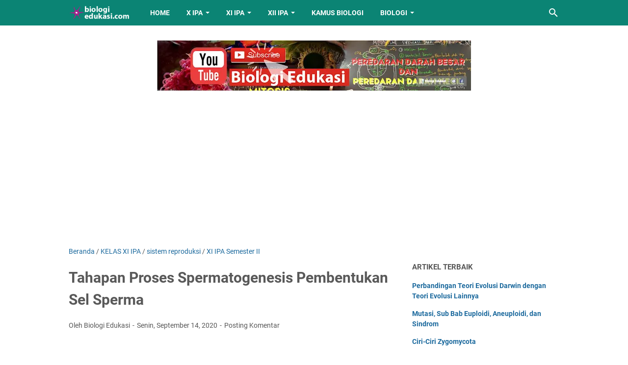

--- FILE ---
content_type: text/html; charset=utf-8
request_url: https://www.google.com/recaptcha/api2/aframe
body_size: 268
content:
<!DOCTYPE HTML><html><head><meta http-equiv="content-type" content="text/html; charset=UTF-8"></head><body><script nonce="b-wr2cgpQ8X3HmCDGYA4mQ">/** Anti-fraud and anti-abuse applications only. See google.com/recaptcha */ try{var clients={'sodar':'https://pagead2.googlesyndication.com/pagead/sodar?'};window.addEventListener("message",function(a){try{if(a.source===window.parent){var b=JSON.parse(a.data);var c=clients[b['id']];if(c){var d=document.createElement('img');d.src=c+b['params']+'&rc='+(localStorage.getItem("rc::a")?sessionStorage.getItem("rc::b"):"");window.document.body.appendChild(d);sessionStorage.setItem("rc::e",parseInt(sessionStorage.getItem("rc::e")||0)+1);localStorage.setItem("rc::h",'1769340827357');}}}catch(b){}});window.parent.postMessage("_grecaptcha_ready", "*");}catch(b){}</script></body></html>

--- FILE ---
content_type: text/javascript; charset=UTF-8
request_url: https://www.biologiedukasi.com/feeds/posts/summary/-/KELAS%20XI%20IPA?alt=json-in-script&callback=bacaJuga&max-results=5
body_size: 7912
content:
// API callback
bacaJuga({"version":"1.0","encoding":"UTF-8","feed":{"xmlns":"http://www.w3.org/2005/Atom","xmlns$openSearch":"http://a9.com/-/spec/opensearchrss/1.0/","xmlns$blogger":"http://schemas.google.com/blogger/2008","xmlns$georss":"http://www.georss.org/georss","xmlns$gd":"http://schemas.google.com/g/2005","xmlns$thr":"http://purl.org/syndication/thread/1.0","id":{"$t":"tag:blogger.com,1999:blog-6809720010256176543"},"updated":{"$t":"2025-11-03T22:08:16.976+07:00"},"category":[{"term":"KELAS XI IPA"},{"term":"XI IPA Semester II"},{"term":"KELAS X IPA"},{"term":"KELAS XII IPA"},{"term":"bionews"},{"term":"struktur tubuh hewan"},{"term":"XI IPA Semester I"},{"term":"XII IPA Semester I"},{"term":"klasifikasi"},{"term":"X IPA Semester II"},{"term":"kurikulum 2013"},{"term":"taksonomi hewan"},{"term":"Biosains"},{"term":"video pembelajaran"},{"term":"kamus biologi"},{"term":"X IPA Semester I"},{"term":"intermezo"},{"term":"perangkat pembelajaran"},{"term":"mikrobiologi"},{"term":"klasifikasi mamalia"},{"term":"klasifikasi aves"},{"term":"ppt"},{"term":"sistem reproduksi"},{"term":"Bank Soal"},{"term":"download"},{"term":"rpp"},{"term":"Biologi SMK"},{"term":"tanya jawab"},{"term":"Penyakit dan Kelainan"},{"term":"kelas x farmasi"},{"term":"pembahasan UN biologi 2019"},{"term":"bakteri"},{"term":"XII IPA Semester II"},{"term":"pendidikan karakter"},{"term":"IPA SMK"},{"term":"tanya jawab keanekaragaman hayati"},{"term":"aves"},{"term":"keanekaragaman hayati"},{"term":"sistem indra"},{"term":"teori evolusi"},{"term":"tumbuhan"},{"term":"pertumbuhan dan perkembangan"},{"term":"silabus prota promes"},{"term":"smk farmasi"},{"term":"sistem imun"},{"term":"sistem pencernaan"},{"term":"virus"},{"term":"IPA"},{"term":"bioteknologi"},{"term":"kelas xi farmasi"},{"term":"metabolisme sel"},{"term":"sistem eksresi"},{"term":"soal online 2"},{"term":"panthera"},{"term":"sistem pernafasan"},{"term":"anatomi jantung"},{"term":"candi"},{"term":"indonesia"},{"term":"kelainan pada sistem indra"},{"term":"nusantara"},{"term":"rpp memahami kegala-gejala alam"},{"term":"sel"},{"term":"sistem sirkulasi"},{"term":"sistem syaraf"},{"term":"soal online"},{"term":"tanya jawab sel"},{"term":"DNA"},{"term":"Strigidae"},{"term":"TBC"},{"term":"biodiversitas"},{"term":"biologi"},{"term":"biologi molekuler"},{"term":"candi cetho"},{"term":"candi penataran"},{"term":"candi sukuh"},{"term":"enzim"},{"term":"jamur"},{"term":"kelainan penyakit"},{"term":"klasifikasi bakteri"},{"term":"kulit"},{"term":"lirik kuno navajo"},{"term":"sistem hormon"},{"term":"struktur mata"},{"term":"HIV"},{"term":"anatomi mata"},{"term":"anatomi tumbuhan"},{"term":"breast cancer"},{"term":"darah"},{"term":"diabetes militus"},{"term":"elang jawa"},{"term":"faktor-faktor pertumbuhan"},{"term":"fungi"},{"term":"fungsi hormon"},{"term":"fungsi sistem pencernaan"},{"term":"ginjal"},{"term":"golongan darah manusia"},{"term":"kanker"},{"term":"metode ilmiah"},{"term":"paru-paru"},{"term":"penyakit"},{"term":"pojok konservasi"},{"term":"protista"},{"term":"reaksi terang fotosintesis"},{"term":"reproduksi fungi"},{"term":"ruang lingkup biologi"},{"term":"sintesis protein"},{"term":"sistem koordinasi"},{"term":"sistem limfatik"},{"term":"struktur enzim"},{"term":"video"},{"term":"Al Quran"},{"term":"Breast Cancer Symposium"},{"term":"DNA dan RNA"},{"term":"TNI"},{"term":"adaptasi"},{"term":"akar"},{"term":"alergen"},{"term":"amfibi"},{"term":"artikel"},{"term":"asi"},{"term":"augmentasi"},{"term":"cabang-cabang biologi"},{"term":"ciri-ciri fungi"},{"term":"ekosistem"},{"term":"epidermis"},{"term":"fisiologi tumbuhan"},{"term":"fotosintesis"},{"term":"fungsi kelenjar tiroid"},{"term":"fungsi protein lemak dan air"},{"term":"fungsi retikulum endoplasma"},{"term":"fungsi sistem limfa"},{"term":"gen letal"},{"term":"genetika"},{"term":"hati"},{"term":"hormon"},{"term":"integumen"},{"term":"janin"},{"term":"jenis kelamin bayi"},{"term":"julang emas"},{"term":"kapal selam"},{"term":"kelainan pada telinga"},{"term":"kelenjar adrenal"},{"term":"kooperatif"},{"term":"kriptomeri"},{"term":"kromosom"},{"term":"langkah-langkah metode ilmiah"},{"term":"manfaat keanekaragaman hayati"},{"term":"manusia"},{"term":"mitosis"},{"term":"organ pernapasan"},{"term":"organ reproduksi"},{"term":"patogenesis"},{"term":"pembelahan meiosis"},{"term":"pembelahan sel"},{"term":"pembuluh limfe"},{"term":"penyakit aids"},{"term":"penyakit pada mata"},{"term":"persilangan dihibrid"},{"term":"piramida"},{"term":"polimeri"},{"term":"postulat koch"},{"term":"reabsorpsi"},{"term":"replikasi DNA"},{"term":"respirasi aerob"},{"term":"retikulum endoplasma"},{"term":"rpp penanganan limbah"},{"term":"rpp protista"},{"term":"siklus calvin"},{"term":"silabus biologi"},{"term":"sistem ekskresi"},{"term":"sistem regulasi"},{"term":"sistem respirasi"},{"term":"sistem rhesus"},{"term":"smk fasmasi"},{"term":"soal biologi ujian nasional"},{"term":"soal online 3"},{"term":"struktur kulit"},{"term":"struktur telinga"},{"term":"struktur virus"},{"term":"suhu tubuh"},{"term":"tahapan siklus kreb"},{"term":"ujian nasional"},{"term":"urine"},{"term":"virus hiv"},{"term":"webcam mikroskop"},{"term":"23 pasang"},{"term":"ADP"},{"term":"ATP"},{"term":"Accipitridae"},{"term":"Alisterus"},{"term":"Allah SWT"},{"term":"Ardeidae"},{"term":"Ardeola"},{"term":"Arthropoda"},{"term":"Bubo"},{"term":"Bubulcus"},{"term":"Collacalia"},{"term":"Convus"},{"term":"Copsychus"},{"term":"Demodex sp"},{"term":"Equus"},{"term":"Giraffa"},{"term":"Glareola"},{"term":"Hordeolum"},{"term":"Hystrix"},{"term":"IUCN"},{"term":"Lemur"},{"term":"Lepus"},{"term":"Leucopsar"},{"term":"MPN"},{"term":"Macaca"},{"term":"Medula Spinalis"},{"term":"Medula Spinalis Pada Pisces"},{"term":"Muscicapidae"},{"term":"Nasalis"},{"term":"Nesolagus"},{"term":"Ninox"},{"term":"Nisaetus"},{"term":"Nycticebus"},{"term":"Otus"},{"term":"PNS"},{"term":"Padda"},{"term":"Papilio Demoleus"},{"term":"Phaenicophaeus"},{"term":"Phoca"},{"term":"Presbytis"},{"term":"Rhizopoda"},{"term":"Rhizopus"},{"term":"Rhyticeros"},{"term":"SETS"},{"term":"Sistem Syaraf Pusat"},{"term":"Sistem Syaraf Tepi"},{"term":"Spizaetus"},{"term":"Strix"},{"term":"Todirhamphus"},{"term":"Treron"},{"term":"Tyto"},{"term":"Tyto alba"},{"term":"Tytonidae"},{"term":"UN biologi"},{"term":"abdomen"},{"term":"abiogenesis"},{"term":"abiotik"},{"term":"abisal"},{"term":"ablasio retina"},{"term":"adrenal kortex"},{"term":"aemogami"},{"term":"aerob"},{"term":"aeruginosa"},{"term":"aglutibogen"},{"term":"aglutinin"},{"term":"aids"},{"term":"air"},{"term":"akibat merokok"},{"term":"akinet"},{"term":"akrosom"},{"term":"akseptor elektron"},{"term":"alat indra"},{"term":"albino"},{"term":"albumin"},{"term":"alel ganda"},{"term":"alel kodominan"},{"term":"alergi"},{"term":"aleuron"},{"term":"alogami"},{"term":"amitosis"},{"term":"ampivasal"},{"term":"anaerobik"},{"term":"anafase"},{"term":"analogi"},{"term":"anatomi apidermis"},{"term":"anatomi daun"},{"term":"anatomi epitel"},{"term":"anatomi fisiologi manusia"},{"term":"anatomi mata amfibi"},{"term":"anatomi mata ikan"},{"term":"anatomi mata pisces"},{"term":"anatomi telinga"},{"term":"aneuploidi"},{"term":"anies baswedan"},{"term":"annelida"},{"term":"anurophasis"},{"term":"arteri"},{"term":"ascomycota"},{"term":"asma"},{"term":"asma bronkeolus"},{"term":"babi rusa"},{"term":"babyrousa"},{"term":"bagian akar"},{"term":"bagian-bagian bunga"},{"term":"bahasa mandarin"},{"term":"bahaya rumput fatimah"},{"term":"banteng"},{"term":"basidiomycota"},{"term":"batu ginjal"},{"term":"bayi"},{"term":"bikolateral"},{"term":"bioedu"},{"term":"biogeografi"},{"term":"biologi sebagai ilmu"},{"term":"biologi sel"},{"term":"birdbanding"},{"term":"bj habibie"},{"term":"blastoma"},{"term":"bronchitis"},{"term":"bronkitis"},{"term":"bronkus"},{"term":"budaya membaca"},{"term":"budayakan menulis"},{"term":"bung tomo"},{"term":"buta warna"},{"term":"cacat"},{"term":"cacat pada janin"},{"term":"cairan limfe"},{"term":"candi penatara"},{"term":"cara kerja lac operon"},{"term":"choeropsis"},{"term":"ciliata"},{"term":"ciri-ciri Hordeolum"},{"term":"ciri-ciri ablasio retina"},{"term":"ciri-ciri euglenophyta"},{"term":"ciri-ciri penyakit blastoma"},{"term":"ciri-ciri phaeophyta"},{"term":"ciri-ciri pyrropyta"},{"term":"close up"},{"term":"clostridium botulinum"},{"term":"clostridium tetani"},{"term":"coelenterata"},{"term":"daah"},{"term":"daur biogeokimia"},{"term":"defekasi"},{"term":"dekarboksilasi oksidatif"},{"term":"delesi"},{"term":"deteksi jenis kelamin bayi"},{"term":"difusi"},{"term":"digesti aves"},{"term":"dikotil"},{"term":"duplikasi"},{"term":"ebola"},{"term":"echinodermata"},{"term":"ecolocatorm lumba-lumba"},{"term":"efek rumahkaca"},{"term":"ekolokator"},{"term":"ekspirasi"},{"term":"ekstraksi DNA"},{"term":"emfisima"},{"term":"endodermis"},{"term":"enzim protease"},{"term":"epidermi"},{"term":"epigeal"},{"term":"epistasis"},{"term":"epitel"},{"term":"eritroblastosit fetalis"},{"term":"euploidi"},{"term":"faring"},{"term":"fermentasi alkohol"},{"term":"fermentasi asam laktat"},{"term":"fertilisasi"},{"term":"filtrasi"},{"term":"fisiologis mata"},{"term":"flagellata"},{"term":"flora normal"},{"term":"foto mata"},{"term":"fung"},{"term":"fungsi akar"},{"term":"fungsi pundi-pundi udara"},{"term":"gagal ginjal"},{"term":"gangguan kulit"},{"term":"gangguan sistem pencernaan"},{"term":"gangguan telinga dalam"},{"term":"gardnerella vaginalis"},{"term":"gastritis"},{"term":"gcbiounnes"},{"term":"gejala alam"},{"term":"gen"},{"term":"gen pengendali penuaan"},{"term":"getah bening"},{"term":"golden ratio"},{"term":"gunung ungaran"},{"term":"guru"},{"term":"guru honorer"},{"term":"gymnospermae"},{"term":"hamil"},{"term":"harimau jawa"},{"term":"hemodialisis"},{"term":"hemofilia"},{"term":"hepatitis"},{"term":"hepatitis A"},{"term":"hepatitis B"},{"term":"herpes"},{"term":"hewan ruminansia"},{"term":"hipdermis"},{"term":"hipogeal"},{"term":"hipostasis"},{"term":"hipotesis"},{"term":"hormon ADH"},{"term":"hormon FSH"},{"term":"hormon progesteron"},{"term":"hromon auksin"},{"term":"imunisasi"},{"term":"indra pisces"},{"term":"inhibitor"},{"term":"inovasi pembelajaran"},{"term":"inspirasi"},{"term":"inversi"},{"term":"invertebrata"},{"term":"ja"},{"term":"jalannya cahaya di mata"},{"term":"jalur C4"},{"term":"jamur sitake"},{"term":"jaringan epidermis"},{"term":"jaringan epitel"},{"term":"jaringan floem"},{"term":"jaringan otot"},{"term":"jaringan parenkim"},{"term":"jaringan tumbuhan"},{"term":"jaringan xylem"},{"term":"jawa"},{"term":"jenis-jenis ekosistem"},{"term":"jigsaw"},{"term":"jumlah ATP pada respirasi aerob"},{"term":"kalsium"},{"term":"kanker hati"},{"term":"kanker payudara"},{"term":"kapiler"},{"term":"katabolisme"},{"term":"keajaiban AL Quran"},{"term":"kehamilan"},{"term":"kelainan hipermitropi"},{"term":"kelainan tulang"},{"term":"kelangkaan spesies"},{"term":"kelenjar epifisis"},{"term":"kelenjar hipofisis"},{"term":"kelenjar limfe"},{"term":"kelenjar neurohipofisis"},{"term":"kelenjar paratitoid"},{"term":"kelenjar pituitari"},{"term":"kelenjar tiroid"},{"term":"kelumpuhan syaraf"},{"term":"kematian janin"},{"term":"kemosintesis"},{"term":"keputihan"},{"term":"kesehatan tubuh"},{"term":"keseimbangan lingkungan"},{"term":"khasiat madu"},{"term":"khasiat rumput fatimah"},{"term":"klasifikasi fungi"},{"term":"kode genetika"},{"term":"kolateral terbuka"},{"term":"kolateral tertutup"},{"term":"komik"},{"term":"kompetensi inti mikrobiologi"},{"term":"konjugasi"},{"term":"kontraksi jantung"},{"term":"koopertif"},{"term":"kulil"},{"term":"kultur jaringan"},{"term":"kusta"},{"term":"lac operon"},{"term":"laring"},{"term":"lidah"},{"term":"lidah manusia"},{"term":"lingkran tahun"},{"term":"lomba komik"},{"term":"lomba komik 2017"},{"term":"lotush birth"},{"term":"madu"},{"term":"makan"},{"term":"makan dan minum"},{"term":"makromineral"},{"term":"mapel bahasa jepang"},{"term":"mapel ipa bab metode ilmiah"},{"term":"mata pelajaran biologi"},{"term":"mata pisces"},{"term":"matemaatika"},{"term":"materi tulang"},{"term":"medula adrenal"},{"term":"mekanisme kerja lac operon"},{"term":"mercury"},{"term":"metagenesis"},{"term":"metamorfosis"},{"term":"metamorfosis kupu-kupu"},{"term":"metode CTAB"},{"term":"microcam"},{"term":"mikoriza"},{"term":"mikro mineral"},{"term":"militer indonesia"},{"term":"minamata"},{"term":"mineral"},{"term":"minum"},{"term":"mollusca"},{"term":"monokotil"},{"term":"mulyoto pangestu"},{"term":"mutasi"},{"term":"mutasi gen"},{"term":"mutasi kromosom"},{"term":"mycobacterium leprae"},{"term":"mycobacterium tuberculosis"},{"term":"natrium"},{"term":"neisseria meningitidis"},{"term":"non epinefrin"},{"term":"nuri raja ambon"},{"term":"organ limfatik"},{"term":"organ pada tumbuhan"},{"term":"organ sistem pencernaan"},{"term":"organ telinga telah"},{"term":"organel sel tumbuhan. vakuola pada tumbuhan"},{"term":"organisasi makhluk hidup"},{"term":"osmosis"},{"term":"otak"},{"term":"otak belakang"},{"term":"otak tengah"},{"term":"panser anoa"},{"term":"patofisiologi Hordeolum"},{"term":"patofisologi presbiopi"},{"term":"patogenesis adalah"},{"term":"pautan kelamin"},{"term":"pbl"},{"term":"pelajaran kimia"},{"term":"pembekuan sperma"},{"term":"pembelahan biner"},{"term":"pembuluh darah"},{"term":"penandaan burung"},{"term":"pencegahan"},{"term":"pencegahan hepatitis"},{"term":"pencegahan kanker hati"},{"term":"penciptaan manusia"},{"term":"pendiidkan"},{"term":"penemu kromosom"},{"term":"pengangkutan co2"},{"term":"pengertian patogenesis"},{"term":"pengertian sistem pencernaan"},{"term":"pengobatan Hordeolum"},{"term":"pengobatan asma"},{"term":"pengobatan kanker hati"},{"term":"pengobatan penyakit pada hidung"},{"term":"pengobatan pleuritis"},{"term":"pengobatan presbiopi"},{"term":"penicillium"},{"term":"penjelasan siklus karbon"},{"term":"pentebab hepatiti"},{"term":"penuaan dini"},{"term":"penuaan kulit"},{"term":"penyakit blastoma"},{"term":"penyakit kolera"},{"term":"penyakit lepra"},{"term":"penyakit menurun"},{"term":"penyakit minamata"},{"term":"penyakit pada bronkus dan bronkeolus"},{"term":"penyakit pada hidung"},{"term":"penyakit pada lidah"},{"term":"penyakit patu-paru"},{"term":"penyakit tetanus"},{"term":"penyebab asma"},{"term":"peranan jamur"},{"term":"perhitungan bakteri"},{"term":"pernafasan perut"},{"term":"pernapasan pisces"},{"term":"persendian"},{"term":"persilangan monohibrid"},{"term":"persilangan semua"},{"term":"pertumbuhan primer"},{"term":"pertumbuhan sekunder"},{"term":"perumusan masalah"},{"term":"phascolarctos."},{"term":"pial ayam"},{"term":"pitta"},{"term":"platfa nutfah"},{"term":"pleuritis"},{"term":"pneumonia"},{"term":"pongo"},{"term":"porifera"},{"term":"presbiopi"},{"term":"problem base learning"},{"term":"program tahunan"},{"term":"promes"},{"term":"protokooperasi"},{"term":"pseudomonas"},{"term":"radiografi"},{"term":"rancangan penelitian"},{"term":"rantai transport elektron"},{"term":"relief candi"},{"term":"reproduksi"},{"term":"reseptor hidung"},{"term":"reseptor kulit"},{"term":"rpp bakteri"},{"term":"rpp fungi"},{"term":"rpp kehati"},{"term":"rpp materi fungi"},{"term":"rpp memahami polusi dan dampaknya"},{"term":"rpp rpp pelestarian keanekaragaman hayati"},{"term":"rpp sel"},{"term":"rpp sistem ekskresi"},{"term":"rpp virus"},{"term":"rubella"},{"term":"rumput fatimah"},{"term":"sabana"},{"term":"sekolah being"},{"term":"sekolah knowing"},{"term":"sekresi"},{"term":"sel T helper"},{"term":"sel hewan"},{"term":"sel sperma"},{"term":"sel tumbuhan"},{"term":"sensasi"},{"term":"sicklemia"},{"term":"sifat akar"},{"term":"sifat hormon"},{"term":"sikap ilmiah"},{"term":"siklus hidup virus ebola"},{"term":"siklus karbon"},{"term":"siklus menstruasi"},{"term":"silabus mikrobiologi"},{"term":"silent spring"},{"term":"simbiosis"},{"term":"sindrom"},{"term":"sistem  gerak"},{"term":"sistem abo"},{"term":"sistem edokrin"},{"term":"sistem endokrin"},{"term":"sistem perapasan"},{"term":"sistem rangka"},{"term":"sistem saraf"},{"term":"sistem syaraf amfibi"},{"term":"sistem syaraf pisces"},{"term":"sistem syaraf reptil"},{"term":"soal online 1"},{"term":"soal sistem ekskresi"},{"term":"soal sistem pernafasan"},{"term":"soal sistem rangka"},{"term":"spermatogenesis"},{"term":"stad"},{"term":"struktur daun"},{"term":"struktur sel"},{"term":"struktur sel sperma"},{"term":"struktur sel syaraf"},{"term":"struktur tubuh bakteri"},{"term":"struktur tubuh fungi"},{"term":"substansi hereditas"},{"term":"suku maya"},{"term":"sungai bawah laut"},{"term":"survey alumni biologi unnes"},{"term":"susunan gigi"},{"term":"syaraf olfaktori"},{"term":"syaraf simpatis"},{"term":"tahapan RTE"},{"term":"tahapan glikolisis"},{"term":"tahapan respirasi aerob"},{"term":"tapirus"},{"term":"team game tournament"},{"term":"teknik pembekuan sperma"},{"term":"teori evolusi darwin"},{"term":"teori titik tumbuh tumbuhan"},{"term":"tes buta warna"},{"term":"tgt"},{"term":"titik beku air"},{"term":"tragulus"},{"term":"translasi"},{"term":"transport aktif"},{"term":"tundra"},{"term":"tunika corpus"},{"term":"turbidimetri"},{"term":"ujian nasional IPA"},{"term":"ujian sekolah IPA"},{"term":"ulangan IPA XI Pemasaran"},{"term":"unsur hara"},{"term":"uts 1"},{"term":"vaksinasi"},{"term":"vena"},{"term":"vibrio cholerae"},{"term":"virulensi adalah"},{"term":"virus MERS"},{"term":"virus rubella"},{"term":"virus zika"},{"term":"vitamin"},{"term":"volume pernapasan"},{"term":"zona oriental"},{"term":"zporozoa"},{"term":"zygomycota"}],"title":{"type":"text","$t":"Biologi Edukasi: Belajar Sains Biologi"},"subtitle":{"type":"html","$t":"Biologiedukasi.com merupakan situs pembelajaran biologi khususnya sekolah menengah atas (SMA) yang memuat berbagai materi di dalamnya mulai dari sel, sistem pencernaan, genetika, metablisme, reproduksi, pencemaran lingkungan, biologi, sains, IPA, sistem regulasi, sistem ekskresi, sistem syaraf, sistem regulasi, protozoa, protista, bakteri, algae, alga, sistem rangka, kelainan, ekosistem"},"link":[{"rel":"http://schemas.google.com/g/2005#feed","type":"application/atom+xml","href":"https:\/\/www.biologiedukasi.com\/feeds\/posts\/summary"},{"rel":"self","type":"application/atom+xml","href":"https:\/\/www.blogger.com\/feeds\/6809720010256176543\/posts\/summary\/-\/KELAS+XI+IPA?alt=json-in-script\u0026max-results=5"},{"rel":"alternate","type":"text/html","href":"https:\/\/www.biologiedukasi.com\/search\/label\/KELAS%20XI%20IPA"},{"rel":"hub","href":"http://pubsubhubbub.appspot.com/"},{"rel":"next","type":"application/atom+xml","href":"https:\/\/www.blogger.com\/feeds\/6809720010256176543\/posts\/summary\/-\/KELAS+XI+IPA\/-\/KELAS+XI+IPA?alt=json-in-script\u0026start-index=6\u0026max-results=5"}],"author":[{"name":{"$t":"Biologi Edukasi"},"uri":{"$t":"http:\/\/www.blogger.com\/profile\/03225536472958865314"},"email":{"$t":"noreply@blogger.com"},"gd$image":{"rel":"http://schemas.google.com/g/2005#thumbnail","width":"16","height":"16","src":"https:\/\/img1.blogblog.com\/img\/b16-rounded.gif"}}],"generator":{"version":"7.00","uri":"http://www.blogger.com","$t":"Blogger"},"openSearch$totalResults":{"$t":"155"},"openSearch$startIndex":{"$t":"1"},"openSearch$itemsPerPage":{"$t":"5"},"entry":[{"id":{"$t":"tag:blogger.com,1999:blog-6809720010256176543.post-5138068535611013974"},"published":{"$t":"2024-07-30T09:20:00.003+07:00"},"updated":{"$t":"2024-07-30T14:13:51.740+07:00"},"category":[{"scheme":"http://www.blogger.com/atom/ns#","term":"KELAS XI IPA"},{"scheme":"http://www.blogger.com/atom/ns#","term":"tumbuhan"},{"scheme":"http://www.blogger.com/atom/ns#","term":"XI IPA Semester II"}],"title":{"type":"text","$t":"Ciri-ciri Tumbuhan Paku (Pteridophyta)"},"summary":{"type":"text","$t":"Ciri-ciri Tumbuhan Paku (Pteridophyta) antara lainTumbuhan paku telah ditemukan akar, batang, dan daun yang sebenarnya.Batang memiliki pembuluh\/berkas pengangkut\u0026nbsp; xilem dan floem, ciri ini belum dijumpai pada lumutHabitus\/ perawakannya sangat beranekaragam, mulai dari tumbuhan paku dengan daun-daun kecil dengan struktur yang sangat sederhana sampai tumbuhan paku dengan daun mencapai 2 meter "},"link":[{"rel":"replies","type":"application/atom+xml","href":"https:\/\/www.biologiedukasi.com\/feeds\/5138068535611013974\/comments\/default","title":"Posting Komentar"},{"rel":"replies","type":"text/html","href":"https:\/\/www.biologiedukasi.com\/2024\/07\/ciri-ciri-tumbuhan-paku-pteridophyta.html#comment-form","title":"0 Komentar"},{"rel":"edit","type":"application/atom+xml","href":"https:\/\/www.blogger.com\/feeds\/6809720010256176543\/posts\/default\/5138068535611013974"},{"rel":"self","type":"application/atom+xml","href":"https:\/\/www.blogger.com\/feeds\/6809720010256176543\/posts\/default\/5138068535611013974"},{"rel":"alternate","type":"text/html","href":"https:\/\/www.biologiedukasi.com\/2024\/07\/ciri-ciri-tumbuhan-paku-pteridophyta.html","title":"Ciri-ciri Tumbuhan Paku (Pteridophyta)"}],"author":[{"name":{"$t":"Biologi Edukasi"},"uri":{"$t":"http:\/\/www.blogger.com\/profile\/03225536472958865314"},"email":{"$t":"noreply@blogger.com"},"gd$image":{"rel":"http://schemas.google.com/g/2005#thumbnail","width":"16","height":"16","src":"https:\/\/img1.blogblog.com\/img\/b16-rounded.gif"}}],"media$thumbnail":{"xmlns$media":"http://search.yahoo.com/mrss/","url":"https:\/\/blogger.googleusercontent.com\/img\/b\/R29vZ2xl\/AVvXsEgvbAeUqPOMPszMDoB2uVAf8CqaahCuw8IXP1HR7GdXoTlot8X-aLBGIdq9jz-_suw_FJvLjCZIbBRSltoWxiujp2q3plZEDGDLhXulUuoXFdJlP3mnzedIxTiKsgvFdNDtrOSyDaVBUhP2-Ae2dcn4-GDkrxXchMHYJt9dA2lE08K1cuvsa3SC5vz4x84\/s72-w400-h300-c\/struktur-tumbuhan-paku%20biologiedukasi%20com.jpg","height":"72","width":"72"},"thr$total":{"$t":"0"}},{"id":{"$t":"tag:blogger.com,1999:blog-6809720010256176543.post-181342969649845524"},"published":{"$t":"2024-04-25T20:18:00.008+07:00"},"updated":{"$t":"2024-05-01T13:25:01.769+07:00"},"category":[{"scheme":"http://www.blogger.com/atom/ns#","term":"biologi"},{"scheme":"http://www.blogger.com/atom/ns#","term":"keanekaragaman hayati"},{"scheme":"http://www.blogger.com/atom/ns#","term":"KELAS X IPA"},{"scheme":"http://www.blogger.com/atom/ns#","term":"KELAS XI IPA"},{"scheme":"http://www.blogger.com/atom/ns#","term":"X IPA Semester II"}],"title":{"type":"text","$t":"Aktifitas Manusia yang Menguntungkan Bagi Pelestarian Keanekaragaman Hayati Serta Pelestarian Insitu dan Eksitu "},"summary":{"type":"text","$t":"A. PenghijauanPenghijauan (reboisasi) merupakan kegiatan manusia untuk menanam kembali pada lahan atau hutan yang telah gundul akibat penebangan atau pembakaran hutan. Reboisasi bertujuan untuk mengembalikan kondisi lahan atau hutan yang telah rusak, sehingga diharapkan akan muncul suatu lingkungan baru yang dapat dijadikan tempat tinggal berbagai jenis organisme baru.\u0026nbsp;Tanaman yang ditanam "},"link":[{"rel":"replies","type":"application/atom+xml","href":"https:\/\/www.biologiedukasi.com\/feeds\/181342969649845524\/comments\/default","title":"Posting Komentar"},{"rel":"replies","type":"text/html","href":"https:\/\/www.biologiedukasi.com\/2024\/04\/aktifitas-manusia-yang-menguntungkan.html#comment-form","title":"0 Komentar"},{"rel":"edit","type":"application/atom+xml","href":"https:\/\/www.blogger.com\/feeds\/6809720010256176543\/posts\/default\/181342969649845524"},{"rel":"self","type":"application/atom+xml","href":"https:\/\/www.blogger.com\/feeds\/6809720010256176543\/posts\/default\/181342969649845524"},{"rel":"alternate","type":"text/html","href":"https:\/\/www.biologiedukasi.com\/2024\/04\/aktifitas-manusia-yang-menguntungkan.html","title":"Aktifitas Manusia yang Menguntungkan Bagi Pelestarian Keanekaragaman Hayati Serta Pelestarian Insitu dan Eksitu "}],"author":[{"name":{"$t":"Biologi Edukasi"},"uri":{"$t":"http:\/\/www.blogger.com\/profile\/03225536472958865314"},"email":{"$t":"noreply@blogger.com"},"gd$image":{"rel":"http://schemas.google.com/g/2005#thumbnail","width":"16","height":"16","src":"https:\/\/img1.blogblog.com\/img\/b16-rounded.gif"}}],"media$thumbnail":{"xmlns$media":"http://search.yahoo.com/mrss/","url":"https:\/\/blogger.googleusercontent.com\/img\/b\/R29vZ2xl\/AVvXsEj94s4PbwhQC0BT9ewK3WaqQEnkgSB3TFaournh-LIEX00KyAkMomjR6QXdbKDPpwBX1Mh-WDJDLrOIssBl9xj9diwN513jEJnRCj4kBGW9akYJDguPwE4Rvf2rQV6DRxDZVVyvz3ljgEjgmbZ9zCLtaf2BQ0YP_RYLtGgLE2AHcUwogNscpSD4CAGuIWY\/s72-w444-h333-c\/reboisasi.jpeg","height":"72","width":"72"},"thr$total":{"$t":"0"}},{"id":{"$t":"tag:blogger.com,1999:blog-6809720010256176543.post-1375724492060663099"},"published":{"$t":"2020-09-14T07:28:00.000+07:00"},"updated":{"$t":"2020-09-15T04:38:34.999+07:00"},"category":[{"scheme":"http://www.blogger.com/atom/ns#","term":"KELAS XI IPA"},{"scheme":"http://www.blogger.com/atom/ns#","term":"sistem reproduksi"},{"scheme":"http://www.blogger.com/atom/ns#","term":"XI IPA Semester II"}],"title":{"type":"text","$t":"Tahapan Proses Spermatogenesis Pembentukan Sel Sperma"},"summary":{"type":"text","$t":"\nSpermatogenesis\nSpermatogenesis terjadi pada organ reproduksi pria, yaitu testis. Spermatogenesis dimulai dengan pertumbuhan spermatogonium menjadi sel yang lebih besar disebut spermatosit primer. Sel-sel ini membelah secara mitosis menjadi dua spermatosit sekunder yang sama besar, kemudian mengalami pembelahan meiosis menjadi empat spermatid yang sama besar.\n\nSpermatid adalah sebuah sel bundar "},"link":[{"rel":"replies","type":"application/atom+xml","href":"https:\/\/www.biologiedukasi.com\/feeds\/1375724492060663099\/comments\/default","title":"Posting Komentar"},{"rel":"replies","type":"text/html","href":"https:\/\/www.biologiedukasi.com\/2020\/04\/tahapan-proses-spermatogenesis.html#comment-form","title":"0 Komentar"},{"rel":"edit","type":"application/atom+xml","href":"https:\/\/www.blogger.com\/feeds\/6809720010256176543\/posts\/default\/1375724492060663099"},{"rel":"self","type":"application/atom+xml","href":"https:\/\/www.blogger.com\/feeds\/6809720010256176543\/posts\/default\/1375724492060663099"},{"rel":"alternate","type":"text/html","href":"https:\/\/www.biologiedukasi.com\/2020\/04\/tahapan-proses-spermatogenesis.html","title":"Tahapan Proses Spermatogenesis Pembentukan Sel Sperma"}],"author":[{"name":{"$t":"Biologi Edukasi"},"uri":{"$t":"http:\/\/www.blogger.com\/profile\/03225536472958865314"},"email":{"$t":"noreply@blogger.com"},"gd$image":{"rel":"http://schemas.google.com/g/2005#thumbnail","width":"16","height":"16","src":"https:\/\/img1.blogblog.com\/img\/b16-rounded.gif"}}],"media$thumbnail":{"xmlns$media":"http://search.yahoo.com/mrss/","url":"https:\/\/blogger.googleusercontent.com\/img\/b\/R29vZ2xl\/AVvXsEjjF56vhOa17HXHIc-m-9O6nmV_7EMurpyyL0-em-7JJXuNIqfjZyZG6iwguG8P7CpiiQ9CS9CsZ2UYN1bUtIaKlAOo4HPiTqp-sPd4xgfahAv5m0c338nQV2lJal4mvbBbjXntx-zcvIk\/s72-c\/tahapan+spermatogenesis.png","height":"72","width":"72"},"thr$total":{"$t":"0"}},{"id":{"$t":"tag:blogger.com,1999:blog-6809720010256176543.post-5947357708057526506"},"published":{"$t":"2020-04-24T14:21:00.001+07:00"},"updated":{"$t":"2020-04-25T18:05:15.914+07:00"},"category":[{"scheme":"http://www.blogger.com/atom/ns#","term":"KELAS XI IPA"},{"scheme":"http://www.blogger.com/atom/ns#","term":"teori evolusi"},{"scheme":"http://www.blogger.com/atom/ns#","term":"XI IPA Semester II"}],"title":{"type":"text","$t":"3 Cara Mekanisme Terjadinya Evolusi"},"summary":{"type":"text","$t":"\n1. Seleksi alam\nMekanisme yang diajukan oleh darwin untuk menjelaskan terjadinya evolusi adalah seleksi alam. Contoh seleksi alam adalah ngengat biston betularia. Ngengat tersebut terdapat dalam dua bentuk, yaitu ngengat berwarna gelap dan ngengat berwarna terang.sebelum revolusi industri (1850), ngengat berwarna terang mendominasi hampir seluruh wilayah inggris, sedangkan ngengat berwarna gelap"},"link":[{"rel":"replies","type":"application/atom+xml","href":"https:\/\/www.biologiedukasi.com\/feeds\/5947357708057526506\/comments\/default","title":"Posting Komentar"},{"rel":"replies","type":"text/html","href":"https:\/\/www.biologiedukasi.com\/2020\/04\/3-cara-mekanisme-terjadinya-evolusi.html#comment-form","title":"0 Komentar"},{"rel":"edit","type":"application/atom+xml","href":"https:\/\/www.blogger.com\/feeds\/6809720010256176543\/posts\/default\/5947357708057526506"},{"rel":"self","type":"application/atom+xml","href":"https:\/\/www.blogger.com\/feeds\/6809720010256176543\/posts\/default\/5947357708057526506"},{"rel":"alternate","type":"text/html","href":"https:\/\/www.biologiedukasi.com\/2020\/04\/3-cara-mekanisme-terjadinya-evolusi.html","title":"3 Cara Mekanisme Terjadinya Evolusi"}],"author":[{"name":{"$t":"Biologi Edukasi"},"uri":{"$t":"http:\/\/www.blogger.com\/profile\/03225536472958865314"},"email":{"$t":"noreply@blogger.com"},"gd$image":{"rel":"http://schemas.google.com/g/2005#thumbnail","width":"16","height":"16","src":"https:\/\/img1.blogblog.com\/img\/b16-rounded.gif"}}],"media$thumbnail":{"xmlns$media":"http://search.yahoo.com/mrss/","url":"https:\/\/blogger.googleusercontent.com\/img\/b\/R29vZ2xl\/AVvXsEhpvSraCvOKXGbSyNgKRjuAX5oA3NsdRJ13K1rQ9hGsR2Q8cganL8NeJx9Kgf3R1gktHwim7gZIRP9OXb1z0LDzHRpwKAi7m7sY8NyeawsnJHiSECpnDRYd_KzCEoiE6kVpIqWNRbWl8jM\/s72-c\/seleksi+alam+ngengat+putih+dan+hitam+biston+sp.jpg","height":"72","width":"72"},"thr$total":{"$t":"0"}},{"id":{"$t":"tag:blogger.com,1999:blog-6809720010256176543.post-4199390864017141580"},"published":{"$t":"2020-04-19T10:49:00.000+07:00"},"updated":{"$t":"2020-04-19T10:57:34.927+07:00"},"category":[{"scheme":"http://www.blogger.com/atom/ns#","term":"KELAS XI IPA"},{"scheme":"http://www.blogger.com/atom/ns#","term":"XI IPA Semester II"}],"title":{"type":"text","$t":"Jenis-Jenis Kelainan, dan Penyakit pada Sistem Imunitas Tubuh"},"summary":{"type":"text","$t":"\n1. Alergi\nAlergi adalah respon yang hipersensitif terhadap antigen tertentu yang berasal dari lingkungan. Antigen yang memicu terjadinya reaksi alergi disebut dengan alergen. Alergi dapat disebabkan karena terkena jenis tumbuhan tertentu yang menyebabkan gatal. Reaksi alergi juga dapat timbul dalam diri seseorang setelah memakan jenis makanan tertentu, misalnya udang, tiram, umbi, atau "},"link":[{"rel":"replies","type":"application/atom+xml","href":"https:\/\/www.biologiedukasi.com\/feeds\/4199390864017141580\/comments\/default","title":"Posting Komentar"},{"rel":"replies","type":"text/html","href":"https:\/\/www.biologiedukasi.com\/2020\/04\/jenis-jenis-kelainan-dan-penyakit-pada.html#comment-form","title":"0 Komentar"},{"rel":"edit","type":"application/atom+xml","href":"https:\/\/www.blogger.com\/feeds\/6809720010256176543\/posts\/default\/4199390864017141580"},{"rel":"self","type":"application/atom+xml","href":"https:\/\/www.blogger.com\/feeds\/6809720010256176543\/posts\/default\/4199390864017141580"},{"rel":"alternate","type":"text/html","href":"https:\/\/www.biologiedukasi.com\/2020\/04\/jenis-jenis-kelainan-dan-penyakit-pada.html","title":"Jenis-Jenis Kelainan, dan Penyakit pada Sistem Imunitas Tubuh"}],"author":[{"name":{"$t":"Biologi Edukasi"},"uri":{"$t":"http:\/\/www.blogger.com\/profile\/03225536472958865314"},"email":{"$t":"noreply@blogger.com"},"gd$image":{"rel":"http://schemas.google.com/g/2005#thumbnail","width":"16","height":"16","src":"https:\/\/img1.blogblog.com\/img\/b16-rounded.gif"}}],"media$thumbnail":{"xmlns$media":"http://search.yahoo.com/mrss/","url":"https:\/\/blogger.googleusercontent.com\/img\/b\/R29vZ2xl\/AVvXsEitmdqkaK9scchE85c7uVuEDHDTpuZetFfoOuoob7fGHdXVVzJBne4rYVltB8mc7UIT4q270ELJEASL3UYnojp4sXJ1nvXf1CKxAnt8Xiut9EF_1sX6IxKQOwxQnKIORwSDHgYmBxDoMjs\/s72-c\/struktur+hiv.jpg","height":"72","width":"72"},"thr$total":{"$t":"0"}}]}});

--- FILE ---
content_type: text/javascript; charset=UTF-8
request_url: https://www.biologiedukasi.com/feeds/posts/summary/-/XI%20IPA%20Semester%20II?alt=json-in-script&orderby=updated&max-results=0&callback=msRandomIndex
body_size: 5102
content:
// API callback
msRandomIndex({"version":"1.0","encoding":"UTF-8","feed":{"xmlns":"http://www.w3.org/2005/Atom","xmlns$openSearch":"http://a9.com/-/spec/opensearchrss/1.0/","xmlns$blogger":"http://schemas.google.com/blogger/2008","xmlns$georss":"http://www.georss.org/georss","xmlns$gd":"http://schemas.google.com/g/2005","xmlns$thr":"http://purl.org/syndication/thread/1.0","id":{"$t":"tag:blogger.com,1999:blog-6809720010256176543"},"updated":{"$t":"2025-11-03T22:08:16.976+07:00"},"category":[{"term":"KELAS XI IPA"},{"term":"XI IPA Semester II"},{"term":"KELAS X IPA"},{"term":"KELAS XII IPA"},{"term":"bionews"},{"term":"struktur tubuh hewan"},{"term":"XI IPA Semester I"},{"term":"XII IPA Semester I"},{"term":"klasifikasi"},{"term":"X IPA Semester II"},{"term":"kurikulum 2013"},{"term":"taksonomi hewan"},{"term":"Biosains"},{"term":"video pembelajaran"},{"term":"kamus biologi"},{"term":"X IPA Semester I"},{"term":"intermezo"},{"term":"perangkat pembelajaran"},{"term":"mikrobiologi"},{"term":"klasifikasi mamalia"},{"term":"klasifikasi aves"},{"term":"ppt"},{"term":"sistem reproduksi"},{"term":"Bank Soal"},{"term":"download"},{"term":"rpp"},{"term":"Biologi SMK"},{"term":"tanya jawab"},{"term":"Penyakit dan Kelainan"},{"term":"kelas x farmasi"},{"term":"pembahasan UN biologi 2019"},{"term":"bakteri"},{"term":"XII IPA Semester II"},{"term":"pendidikan karakter"},{"term":"IPA SMK"},{"term":"tanya jawab keanekaragaman hayati"},{"term":"aves"},{"term":"keanekaragaman hayati"},{"term":"sistem indra"},{"term":"teori evolusi"},{"term":"tumbuhan"},{"term":"pertumbuhan dan perkembangan"},{"term":"silabus prota promes"},{"term":"smk farmasi"},{"term":"sistem imun"},{"term":"sistem pencernaan"},{"term":"virus"},{"term":"IPA"},{"term":"bioteknologi"},{"term":"kelas xi farmasi"},{"term":"metabolisme sel"},{"term":"sistem eksresi"},{"term":"soal online 2"},{"term":"panthera"},{"term":"sistem pernafasan"},{"term":"anatomi jantung"},{"term":"candi"},{"term":"indonesia"},{"term":"kelainan pada sistem indra"},{"term":"nusantara"},{"term":"rpp memahami kegala-gejala alam"},{"term":"sel"},{"term":"sistem sirkulasi"},{"term":"sistem syaraf"},{"term":"soal online"},{"term":"tanya jawab sel"},{"term":"DNA"},{"term":"Strigidae"},{"term":"TBC"},{"term":"biodiversitas"},{"term":"biologi"},{"term":"biologi molekuler"},{"term":"candi cetho"},{"term":"candi penataran"},{"term":"candi sukuh"},{"term":"enzim"},{"term":"jamur"},{"term":"kelainan penyakit"},{"term":"klasifikasi bakteri"},{"term":"kulit"},{"term":"lirik kuno navajo"},{"term":"sistem hormon"},{"term":"struktur mata"},{"term":"HIV"},{"term":"anatomi mata"},{"term":"anatomi tumbuhan"},{"term":"breast cancer"},{"term":"darah"},{"term":"diabetes militus"},{"term":"elang jawa"},{"term":"faktor-faktor pertumbuhan"},{"term":"fungi"},{"term":"fungsi hormon"},{"term":"fungsi sistem pencernaan"},{"term":"ginjal"},{"term":"golongan darah manusia"},{"term":"kanker"},{"term":"metode ilmiah"},{"term":"paru-paru"},{"term":"penyakit"},{"term":"pojok konservasi"},{"term":"protista"},{"term":"reaksi terang fotosintesis"},{"term":"reproduksi fungi"},{"term":"ruang lingkup biologi"},{"term":"sintesis protein"},{"term":"sistem koordinasi"},{"term":"sistem limfatik"},{"term":"struktur enzim"},{"term":"video"},{"term":"Al Quran"},{"term":"Breast Cancer Symposium"},{"term":"DNA dan RNA"},{"term":"TNI"},{"term":"adaptasi"},{"term":"akar"},{"term":"alergen"},{"term":"amfibi"},{"term":"artikel"},{"term":"asi"},{"term":"augmentasi"},{"term":"cabang-cabang biologi"},{"term":"ciri-ciri fungi"},{"term":"ekosistem"},{"term":"epidermis"},{"term":"fisiologi tumbuhan"},{"term":"fotosintesis"},{"term":"fungsi kelenjar tiroid"},{"term":"fungsi protein lemak dan air"},{"term":"fungsi retikulum endoplasma"},{"term":"fungsi sistem limfa"},{"term":"gen letal"},{"term":"genetika"},{"term":"hati"},{"term":"hormon"},{"term":"integumen"},{"term":"janin"},{"term":"jenis kelamin bayi"},{"term":"julang emas"},{"term":"kapal selam"},{"term":"kelainan pada telinga"},{"term":"kelenjar adrenal"},{"term":"kooperatif"},{"term":"kriptomeri"},{"term":"kromosom"},{"term":"langkah-langkah metode ilmiah"},{"term":"manfaat keanekaragaman hayati"},{"term":"manusia"},{"term":"mitosis"},{"term":"organ pernapasan"},{"term":"organ reproduksi"},{"term":"patogenesis"},{"term":"pembelahan meiosis"},{"term":"pembelahan sel"},{"term":"pembuluh limfe"},{"term":"penyakit aids"},{"term":"penyakit pada mata"},{"term":"persilangan dihibrid"},{"term":"piramida"},{"term":"polimeri"},{"term":"postulat koch"},{"term":"reabsorpsi"},{"term":"replikasi DNA"},{"term":"respirasi aerob"},{"term":"retikulum endoplasma"},{"term":"rpp penanganan limbah"},{"term":"rpp protista"},{"term":"siklus calvin"},{"term":"silabus biologi"},{"term":"sistem ekskresi"},{"term":"sistem regulasi"},{"term":"sistem respirasi"},{"term":"sistem rhesus"},{"term":"smk fasmasi"},{"term":"soal biologi ujian nasional"},{"term":"soal online 3"},{"term":"struktur kulit"},{"term":"struktur telinga"},{"term":"struktur virus"},{"term":"suhu tubuh"},{"term":"tahapan siklus kreb"},{"term":"ujian nasional"},{"term":"urine"},{"term":"virus hiv"},{"term":"webcam mikroskop"},{"term":"23 pasang"},{"term":"ADP"},{"term":"ATP"},{"term":"Accipitridae"},{"term":"Alisterus"},{"term":"Allah SWT"},{"term":"Ardeidae"},{"term":"Ardeola"},{"term":"Arthropoda"},{"term":"Bubo"},{"term":"Bubulcus"},{"term":"Collacalia"},{"term":"Convus"},{"term":"Copsychus"},{"term":"Demodex sp"},{"term":"Equus"},{"term":"Giraffa"},{"term":"Glareola"},{"term":"Hordeolum"},{"term":"Hystrix"},{"term":"IUCN"},{"term":"Lemur"},{"term":"Lepus"},{"term":"Leucopsar"},{"term":"MPN"},{"term":"Macaca"},{"term":"Medula Spinalis"},{"term":"Medula Spinalis Pada Pisces"},{"term":"Muscicapidae"},{"term":"Nasalis"},{"term":"Nesolagus"},{"term":"Ninox"},{"term":"Nisaetus"},{"term":"Nycticebus"},{"term":"Otus"},{"term":"PNS"},{"term":"Padda"},{"term":"Papilio Demoleus"},{"term":"Phaenicophaeus"},{"term":"Phoca"},{"term":"Presbytis"},{"term":"Rhizopoda"},{"term":"Rhizopus"},{"term":"Rhyticeros"},{"term":"SETS"},{"term":"Sistem Syaraf Pusat"},{"term":"Sistem Syaraf Tepi"},{"term":"Spizaetus"},{"term":"Strix"},{"term":"Todirhamphus"},{"term":"Treron"},{"term":"Tyto"},{"term":"Tyto alba"},{"term":"Tytonidae"},{"term":"UN biologi"},{"term":"abdomen"},{"term":"abiogenesis"},{"term":"abiotik"},{"term":"abisal"},{"term":"ablasio retina"},{"term":"adrenal kortex"},{"term":"aemogami"},{"term":"aerob"},{"term":"aeruginosa"},{"term":"aglutibogen"},{"term":"aglutinin"},{"term":"aids"},{"term":"air"},{"term":"akibat merokok"},{"term":"akinet"},{"term":"akrosom"},{"term":"akseptor elektron"},{"term":"alat indra"},{"term":"albino"},{"term":"albumin"},{"term":"alel ganda"},{"term":"alel kodominan"},{"term":"alergi"},{"term":"aleuron"},{"term":"alogami"},{"term":"amitosis"},{"term":"ampivasal"},{"term":"anaerobik"},{"term":"anafase"},{"term":"analogi"},{"term":"anatomi apidermis"},{"term":"anatomi daun"},{"term":"anatomi epitel"},{"term":"anatomi fisiologi manusia"},{"term":"anatomi mata amfibi"},{"term":"anatomi mata ikan"},{"term":"anatomi mata pisces"},{"term":"anatomi telinga"},{"term":"aneuploidi"},{"term":"anies baswedan"},{"term":"annelida"},{"term":"anurophasis"},{"term":"arteri"},{"term":"ascomycota"},{"term":"asma"},{"term":"asma bronkeolus"},{"term":"babi rusa"},{"term":"babyrousa"},{"term":"bagian akar"},{"term":"bagian-bagian bunga"},{"term":"bahasa mandarin"},{"term":"bahaya rumput fatimah"},{"term":"banteng"},{"term":"basidiomycota"},{"term":"batu ginjal"},{"term":"bayi"},{"term":"bikolateral"},{"term":"bioedu"},{"term":"biogeografi"},{"term":"biologi sebagai ilmu"},{"term":"biologi sel"},{"term":"birdbanding"},{"term":"bj habibie"},{"term":"blastoma"},{"term":"bronchitis"},{"term":"bronkitis"},{"term":"bronkus"},{"term":"budaya membaca"},{"term":"budayakan menulis"},{"term":"bung tomo"},{"term":"buta warna"},{"term":"cacat"},{"term":"cacat pada janin"},{"term":"cairan limfe"},{"term":"candi penatara"},{"term":"cara kerja lac operon"},{"term":"choeropsis"},{"term":"ciliata"},{"term":"ciri-ciri Hordeolum"},{"term":"ciri-ciri ablasio retina"},{"term":"ciri-ciri euglenophyta"},{"term":"ciri-ciri penyakit blastoma"},{"term":"ciri-ciri phaeophyta"},{"term":"ciri-ciri pyrropyta"},{"term":"close up"},{"term":"clostridium botulinum"},{"term":"clostridium tetani"},{"term":"coelenterata"},{"term":"daah"},{"term":"daur biogeokimia"},{"term":"defekasi"},{"term":"dekarboksilasi oksidatif"},{"term":"delesi"},{"term":"deteksi jenis kelamin bayi"},{"term":"difusi"},{"term":"digesti aves"},{"term":"dikotil"},{"term":"duplikasi"},{"term":"ebola"},{"term":"echinodermata"},{"term":"ecolocatorm lumba-lumba"},{"term":"efek rumahkaca"},{"term":"ekolokator"},{"term":"ekspirasi"},{"term":"ekstraksi DNA"},{"term":"emfisima"},{"term":"endodermis"},{"term":"enzim protease"},{"term":"epidermi"},{"term":"epigeal"},{"term":"epistasis"},{"term":"epitel"},{"term":"eritroblastosit fetalis"},{"term":"euploidi"},{"term":"faring"},{"term":"fermentasi alkohol"},{"term":"fermentasi asam laktat"},{"term":"fertilisasi"},{"term":"filtrasi"},{"term":"fisiologis mata"},{"term":"flagellata"},{"term":"flora normal"},{"term":"foto mata"},{"term":"fung"},{"term":"fungsi akar"},{"term":"fungsi pundi-pundi udara"},{"term":"gagal ginjal"},{"term":"gangguan kulit"},{"term":"gangguan sistem pencernaan"},{"term":"gangguan telinga dalam"},{"term":"gardnerella vaginalis"},{"term":"gastritis"},{"term":"gcbiounnes"},{"term":"gejala alam"},{"term":"gen"},{"term":"gen pengendali penuaan"},{"term":"getah bening"},{"term":"golden ratio"},{"term":"gunung ungaran"},{"term":"guru"},{"term":"guru honorer"},{"term":"gymnospermae"},{"term":"hamil"},{"term":"harimau jawa"},{"term":"hemodialisis"},{"term":"hemofilia"},{"term":"hepatitis"},{"term":"hepatitis A"},{"term":"hepatitis B"},{"term":"herpes"},{"term":"hewan ruminansia"},{"term":"hipdermis"},{"term":"hipogeal"},{"term":"hipostasis"},{"term":"hipotesis"},{"term":"hormon ADH"},{"term":"hormon FSH"},{"term":"hormon progesteron"},{"term":"hromon auksin"},{"term":"imunisasi"},{"term":"indra pisces"},{"term":"inhibitor"},{"term":"inovasi pembelajaran"},{"term":"inspirasi"},{"term":"inversi"},{"term":"invertebrata"},{"term":"ja"},{"term":"jalannya cahaya di mata"},{"term":"jalur C4"},{"term":"jamur sitake"},{"term":"jaringan epidermis"},{"term":"jaringan epitel"},{"term":"jaringan floem"},{"term":"jaringan otot"},{"term":"jaringan parenkim"},{"term":"jaringan tumbuhan"},{"term":"jaringan xylem"},{"term":"jawa"},{"term":"jenis-jenis ekosistem"},{"term":"jigsaw"},{"term":"jumlah ATP pada respirasi aerob"},{"term":"kalsium"},{"term":"kanker hati"},{"term":"kanker payudara"},{"term":"kapiler"},{"term":"katabolisme"},{"term":"keajaiban AL Quran"},{"term":"kehamilan"},{"term":"kelainan hipermitropi"},{"term":"kelainan tulang"},{"term":"kelangkaan spesies"},{"term":"kelenjar epifisis"},{"term":"kelenjar hipofisis"},{"term":"kelenjar limfe"},{"term":"kelenjar neurohipofisis"},{"term":"kelenjar paratitoid"},{"term":"kelenjar pituitari"},{"term":"kelenjar tiroid"},{"term":"kelumpuhan syaraf"},{"term":"kematian janin"},{"term":"kemosintesis"},{"term":"keputihan"},{"term":"kesehatan tubuh"},{"term":"keseimbangan lingkungan"},{"term":"khasiat madu"},{"term":"khasiat rumput fatimah"},{"term":"klasifikasi fungi"},{"term":"kode genetika"},{"term":"kolateral terbuka"},{"term":"kolateral tertutup"},{"term":"komik"},{"term":"kompetensi inti mikrobiologi"},{"term":"konjugasi"},{"term":"kontraksi jantung"},{"term":"koopertif"},{"term":"kulil"},{"term":"kultur jaringan"},{"term":"kusta"},{"term":"lac operon"},{"term":"laring"},{"term":"lidah"},{"term":"lidah manusia"},{"term":"lingkran tahun"},{"term":"lomba komik"},{"term":"lomba komik 2017"},{"term":"lotush birth"},{"term":"madu"},{"term":"makan"},{"term":"makan dan minum"},{"term":"makromineral"},{"term":"mapel bahasa jepang"},{"term":"mapel ipa bab metode ilmiah"},{"term":"mata pelajaran biologi"},{"term":"mata pisces"},{"term":"matemaatika"},{"term":"materi tulang"},{"term":"medula adrenal"},{"term":"mekanisme kerja lac operon"},{"term":"mercury"},{"term":"metagenesis"},{"term":"metamorfosis"},{"term":"metamorfosis kupu-kupu"},{"term":"metode CTAB"},{"term":"microcam"},{"term":"mikoriza"},{"term":"mikro mineral"},{"term":"militer indonesia"},{"term":"minamata"},{"term":"mineral"},{"term":"minum"},{"term":"mollusca"},{"term":"monokotil"},{"term":"mulyoto pangestu"},{"term":"mutasi"},{"term":"mutasi gen"},{"term":"mutasi kromosom"},{"term":"mycobacterium leprae"},{"term":"mycobacterium tuberculosis"},{"term":"natrium"},{"term":"neisseria meningitidis"},{"term":"non epinefrin"},{"term":"nuri raja ambon"},{"term":"organ limfatik"},{"term":"organ pada tumbuhan"},{"term":"organ sistem pencernaan"},{"term":"organ telinga telah"},{"term":"organel sel tumbuhan. vakuola pada tumbuhan"},{"term":"organisasi makhluk hidup"},{"term":"osmosis"},{"term":"otak"},{"term":"otak belakang"},{"term":"otak tengah"},{"term":"panser anoa"},{"term":"patofisiologi Hordeolum"},{"term":"patofisologi presbiopi"},{"term":"patogenesis adalah"},{"term":"pautan kelamin"},{"term":"pbl"},{"term":"pelajaran kimia"},{"term":"pembekuan sperma"},{"term":"pembelahan biner"},{"term":"pembuluh darah"},{"term":"penandaan burung"},{"term":"pencegahan"},{"term":"pencegahan hepatitis"},{"term":"pencegahan kanker hati"},{"term":"penciptaan manusia"},{"term":"pendiidkan"},{"term":"penemu kromosom"},{"term":"pengangkutan co2"},{"term":"pengertian patogenesis"},{"term":"pengertian sistem pencernaan"},{"term":"pengobatan Hordeolum"},{"term":"pengobatan asma"},{"term":"pengobatan kanker hati"},{"term":"pengobatan penyakit pada hidung"},{"term":"pengobatan pleuritis"},{"term":"pengobatan presbiopi"},{"term":"penicillium"},{"term":"penjelasan siklus karbon"},{"term":"pentebab hepatiti"},{"term":"penuaan dini"},{"term":"penuaan kulit"},{"term":"penyakit blastoma"},{"term":"penyakit kolera"},{"term":"penyakit lepra"},{"term":"penyakit menurun"},{"term":"penyakit minamata"},{"term":"penyakit pada bronkus dan bronkeolus"},{"term":"penyakit pada hidung"},{"term":"penyakit pada lidah"},{"term":"penyakit patu-paru"},{"term":"penyakit tetanus"},{"term":"penyebab asma"},{"term":"peranan jamur"},{"term":"perhitungan bakteri"},{"term":"pernafasan perut"},{"term":"pernapasan pisces"},{"term":"persendian"},{"term":"persilangan monohibrid"},{"term":"persilangan semua"},{"term":"pertumbuhan primer"},{"term":"pertumbuhan sekunder"},{"term":"perumusan masalah"},{"term":"phascolarctos."},{"term":"pial ayam"},{"term":"pitta"},{"term":"platfa nutfah"},{"term":"pleuritis"},{"term":"pneumonia"},{"term":"pongo"},{"term":"porifera"},{"term":"presbiopi"},{"term":"problem base learning"},{"term":"program tahunan"},{"term":"promes"},{"term":"protokooperasi"},{"term":"pseudomonas"},{"term":"radiografi"},{"term":"rancangan penelitian"},{"term":"rantai transport elektron"},{"term":"relief candi"},{"term":"reproduksi"},{"term":"reseptor hidung"},{"term":"reseptor kulit"},{"term":"rpp bakteri"},{"term":"rpp fungi"},{"term":"rpp kehati"},{"term":"rpp materi fungi"},{"term":"rpp memahami polusi dan dampaknya"},{"term":"rpp rpp pelestarian keanekaragaman hayati"},{"term":"rpp sel"},{"term":"rpp sistem ekskresi"},{"term":"rpp virus"},{"term":"rubella"},{"term":"rumput fatimah"},{"term":"sabana"},{"term":"sekolah being"},{"term":"sekolah knowing"},{"term":"sekresi"},{"term":"sel T helper"},{"term":"sel hewan"},{"term":"sel sperma"},{"term":"sel tumbuhan"},{"term":"sensasi"},{"term":"sicklemia"},{"term":"sifat akar"},{"term":"sifat hormon"},{"term":"sikap ilmiah"},{"term":"siklus hidup virus ebola"},{"term":"siklus karbon"},{"term":"siklus menstruasi"},{"term":"silabus mikrobiologi"},{"term":"silent spring"},{"term":"simbiosis"},{"term":"sindrom"},{"term":"sistem  gerak"},{"term":"sistem abo"},{"term":"sistem edokrin"},{"term":"sistem endokrin"},{"term":"sistem perapasan"},{"term":"sistem rangka"},{"term":"sistem saraf"},{"term":"sistem syaraf amfibi"},{"term":"sistem syaraf pisces"},{"term":"sistem syaraf reptil"},{"term":"soal online 1"},{"term":"soal sistem ekskresi"},{"term":"soal sistem pernafasan"},{"term":"soal sistem rangka"},{"term":"spermatogenesis"},{"term":"stad"},{"term":"struktur daun"},{"term":"struktur sel"},{"term":"struktur sel sperma"},{"term":"struktur sel syaraf"},{"term":"struktur tubuh bakteri"},{"term":"struktur tubuh fungi"},{"term":"substansi hereditas"},{"term":"suku maya"},{"term":"sungai bawah laut"},{"term":"survey alumni biologi unnes"},{"term":"susunan gigi"},{"term":"syaraf olfaktori"},{"term":"syaraf simpatis"},{"term":"tahapan RTE"},{"term":"tahapan glikolisis"},{"term":"tahapan respirasi aerob"},{"term":"tapirus"},{"term":"team game tournament"},{"term":"teknik pembekuan sperma"},{"term":"teori evolusi darwin"},{"term":"teori titik tumbuh tumbuhan"},{"term":"tes buta warna"},{"term":"tgt"},{"term":"titik beku air"},{"term":"tragulus"},{"term":"translasi"},{"term":"transport aktif"},{"term":"tundra"},{"term":"tunika corpus"},{"term":"turbidimetri"},{"term":"ujian nasional IPA"},{"term":"ujian sekolah IPA"},{"term":"ulangan IPA XI Pemasaran"},{"term":"unsur hara"},{"term":"uts 1"},{"term":"vaksinasi"},{"term":"vena"},{"term":"vibrio cholerae"},{"term":"virulensi adalah"},{"term":"virus MERS"},{"term":"virus rubella"},{"term":"virus zika"},{"term":"vitamin"},{"term":"volume pernapasan"},{"term":"zona oriental"},{"term":"zporozoa"},{"term":"zygomycota"}],"title":{"type":"text","$t":"Biologi Edukasi: Belajar Sains Biologi"},"subtitle":{"type":"html","$t":"Biologiedukasi.com merupakan situs pembelajaran biologi khususnya sekolah menengah atas (SMA) yang memuat berbagai materi di dalamnya mulai dari sel, sistem pencernaan, genetika, metablisme, reproduksi, pencemaran lingkungan, biologi, sains, IPA, sistem regulasi, sistem ekskresi, sistem syaraf, sistem regulasi, protozoa, protista, bakteri, algae, alga, sistem rangka, kelainan, ekosistem"},"link":[{"rel":"http://schemas.google.com/g/2005#feed","type":"application/atom+xml","href":"https:\/\/www.biologiedukasi.com\/feeds\/posts\/summary"},{"rel":"self","type":"application/atom+xml","href":"https:\/\/www.blogger.com\/feeds\/6809720010256176543\/posts\/summary\/-\/XI+IPA+Semester+II?alt=json-in-script\u0026max-results=0\u0026orderby=updated"},{"rel":"alternate","type":"text/html","href":"https:\/\/www.biologiedukasi.com\/search\/label\/XI%20IPA%20Semester%20II"},{"rel":"hub","href":"http://pubsubhubbub.appspot.com/"}],"author":[{"name":{"$t":"Biologi Edukasi"},"uri":{"$t":"http:\/\/www.blogger.com\/profile\/03225536472958865314"},"email":{"$t":"noreply@blogger.com"},"gd$image":{"rel":"http://schemas.google.com/g/2005#thumbnail","width":"16","height":"16","src":"https:\/\/img1.blogblog.com\/img\/b16-rounded.gif"}}],"generator":{"version":"7.00","uri":"http://www.blogger.com","$t":"Blogger"},"openSearch$totalResults":{"$t":"105"},"openSearch$startIndex":{"$t":"1"},"openSearch$itemsPerPage":{"$t":"0"}}});

--- FILE ---
content_type: text/javascript; charset=UTF-8
request_url: https://www.biologiedukasi.com/feeds/posts/default/-/XI%20IPA%20Semester%20II?alt=json-in-script&orderby=updated&start-index=57&max-results=9&callback=msRelatedPosts
body_size: 12505
content:
// API callback
msRelatedPosts({"version":"1.0","encoding":"UTF-8","feed":{"xmlns":"http://www.w3.org/2005/Atom","xmlns$openSearch":"http://a9.com/-/spec/opensearchrss/1.0/","xmlns$blogger":"http://schemas.google.com/blogger/2008","xmlns$georss":"http://www.georss.org/georss","xmlns$gd":"http://schemas.google.com/g/2005","xmlns$thr":"http://purl.org/syndication/thread/1.0","id":{"$t":"tag:blogger.com,1999:blog-6809720010256176543"},"updated":{"$t":"2025-11-03T22:08:16.976+07:00"},"category":[{"term":"KELAS XI IPA"},{"term":"XI IPA Semester II"},{"term":"KELAS X IPA"},{"term":"KELAS XII IPA"},{"term":"bionews"},{"term":"struktur tubuh hewan"},{"term":"XI IPA Semester I"},{"term":"XII IPA Semester I"},{"term":"klasifikasi"},{"term":"X IPA Semester II"},{"term":"kurikulum 2013"},{"term":"taksonomi hewan"},{"term":"Biosains"},{"term":"video pembelajaran"},{"term":"kamus biologi"},{"term":"X IPA Semester I"},{"term":"intermezo"},{"term":"perangkat pembelajaran"},{"term":"mikrobiologi"},{"term":"klasifikasi mamalia"},{"term":"klasifikasi aves"},{"term":"ppt"},{"term":"sistem reproduksi"},{"term":"Bank Soal"},{"term":"download"},{"term":"rpp"},{"term":"Biologi SMK"},{"term":"tanya jawab"},{"term":"Penyakit dan Kelainan"},{"term":"kelas x farmasi"},{"term":"pembahasan UN biologi 2019"},{"term":"bakteri"},{"term":"XII IPA Semester II"},{"term":"pendidikan karakter"},{"term":"IPA SMK"},{"term":"tanya jawab keanekaragaman hayati"},{"term":"aves"},{"term":"keanekaragaman hayati"},{"term":"sistem indra"},{"term":"teori evolusi"},{"term":"tumbuhan"},{"term":"pertumbuhan dan perkembangan"},{"term":"silabus prota promes"},{"term":"smk farmasi"},{"term":"sistem imun"},{"term":"sistem pencernaan"},{"term":"virus"},{"term":"IPA"},{"term":"bioteknologi"},{"term":"kelas xi farmasi"},{"term":"metabolisme sel"},{"term":"sistem eksresi"},{"term":"soal online 2"},{"term":"panthera"},{"term":"sistem pernafasan"},{"term":"anatomi jantung"},{"term":"candi"},{"term":"indonesia"},{"term":"kelainan pada sistem indra"},{"term":"nusantara"},{"term":"rpp memahami kegala-gejala alam"},{"term":"sel"},{"term":"sistem sirkulasi"},{"term":"sistem syaraf"},{"term":"soal online"},{"term":"tanya jawab sel"},{"term":"DNA"},{"term":"Strigidae"},{"term":"TBC"},{"term":"biodiversitas"},{"term":"biologi"},{"term":"biologi molekuler"},{"term":"candi cetho"},{"term":"candi penataran"},{"term":"candi sukuh"},{"term":"enzim"},{"term":"jamur"},{"term":"kelainan penyakit"},{"term":"klasifikasi bakteri"},{"term":"kulit"},{"term":"lirik kuno navajo"},{"term":"sistem hormon"},{"term":"struktur mata"},{"term":"HIV"},{"term":"anatomi mata"},{"term":"anatomi tumbuhan"},{"term":"breast cancer"},{"term":"darah"},{"term":"diabetes militus"},{"term":"elang jawa"},{"term":"faktor-faktor pertumbuhan"},{"term":"fungi"},{"term":"fungsi hormon"},{"term":"fungsi sistem pencernaan"},{"term":"ginjal"},{"term":"golongan darah manusia"},{"term":"kanker"},{"term":"metode ilmiah"},{"term":"paru-paru"},{"term":"penyakit"},{"term":"pojok konservasi"},{"term":"protista"},{"term":"reaksi terang fotosintesis"},{"term":"reproduksi fungi"},{"term":"ruang lingkup biologi"},{"term":"sintesis protein"},{"term":"sistem koordinasi"},{"term":"sistem limfatik"},{"term":"struktur enzim"},{"term":"video"},{"term":"Al Quran"},{"term":"Breast Cancer Symposium"},{"term":"DNA dan RNA"},{"term":"TNI"},{"term":"adaptasi"},{"term":"akar"},{"term":"alergen"},{"term":"amfibi"},{"term":"artikel"},{"term":"asi"},{"term":"augmentasi"},{"term":"cabang-cabang biologi"},{"term":"ciri-ciri fungi"},{"term":"ekosistem"},{"term":"epidermis"},{"term":"fisiologi tumbuhan"},{"term":"fotosintesis"},{"term":"fungsi kelenjar tiroid"},{"term":"fungsi protein lemak dan air"},{"term":"fungsi retikulum endoplasma"},{"term":"fungsi sistem limfa"},{"term":"gen letal"},{"term":"genetika"},{"term":"hati"},{"term":"hormon"},{"term":"integumen"},{"term":"janin"},{"term":"jenis kelamin bayi"},{"term":"julang emas"},{"term":"kapal selam"},{"term":"kelainan pada telinga"},{"term":"kelenjar adrenal"},{"term":"kooperatif"},{"term":"kriptomeri"},{"term":"kromosom"},{"term":"langkah-langkah metode ilmiah"},{"term":"manfaat keanekaragaman hayati"},{"term":"manusia"},{"term":"mitosis"},{"term":"organ pernapasan"},{"term":"organ reproduksi"},{"term":"patogenesis"},{"term":"pembelahan meiosis"},{"term":"pembelahan sel"},{"term":"pembuluh limfe"},{"term":"penyakit aids"},{"term":"penyakit pada mata"},{"term":"persilangan dihibrid"},{"term":"piramida"},{"term":"polimeri"},{"term":"postulat koch"},{"term":"reabsorpsi"},{"term":"replikasi DNA"},{"term":"respirasi aerob"},{"term":"retikulum endoplasma"},{"term":"rpp penanganan limbah"},{"term":"rpp protista"},{"term":"siklus calvin"},{"term":"silabus biologi"},{"term":"sistem ekskresi"},{"term":"sistem regulasi"},{"term":"sistem respirasi"},{"term":"sistem rhesus"},{"term":"smk fasmasi"},{"term":"soal biologi ujian nasional"},{"term":"soal online 3"},{"term":"struktur kulit"},{"term":"struktur telinga"},{"term":"struktur virus"},{"term":"suhu tubuh"},{"term":"tahapan siklus kreb"},{"term":"ujian nasional"},{"term":"urine"},{"term":"virus hiv"},{"term":"webcam mikroskop"},{"term":"23 pasang"},{"term":"ADP"},{"term":"ATP"},{"term":"Accipitridae"},{"term":"Alisterus"},{"term":"Allah SWT"},{"term":"Ardeidae"},{"term":"Ardeola"},{"term":"Arthropoda"},{"term":"Bubo"},{"term":"Bubulcus"},{"term":"Collacalia"},{"term":"Convus"},{"term":"Copsychus"},{"term":"Demodex sp"},{"term":"Equus"},{"term":"Giraffa"},{"term":"Glareola"},{"term":"Hordeolum"},{"term":"Hystrix"},{"term":"IUCN"},{"term":"Lemur"},{"term":"Lepus"},{"term":"Leucopsar"},{"term":"MPN"},{"term":"Macaca"},{"term":"Medula Spinalis"},{"term":"Medula Spinalis Pada Pisces"},{"term":"Muscicapidae"},{"term":"Nasalis"},{"term":"Nesolagus"},{"term":"Ninox"},{"term":"Nisaetus"},{"term":"Nycticebus"},{"term":"Otus"},{"term":"PNS"},{"term":"Padda"},{"term":"Papilio Demoleus"},{"term":"Phaenicophaeus"},{"term":"Phoca"},{"term":"Presbytis"},{"term":"Rhizopoda"},{"term":"Rhizopus"},{"term":"Rhyticeros"},{"term":"SETS"},{"term":"Sistem Syaraf Pusat"},{"term":"Sistem Syaraf Tepi"},{"term":"Spizaetus"},{"term":"Strix"},{"term":"Todirhamphus"},{"term":"Treron"},{"term":"Tyto"},{"term":"Tyto alba"},{"term":"Tytonidae"},{"term":"UN biologi"},{"term":"abdomen"},{"term":"abiogenesis"},{"term":"abiotik"},{"term":"abisal"},{"term":"ablasio retina"},{"term":"adrenal kortex"},{"term":"aemogami"},{"term":"aerob"},{"term":"aeruginosa"},{"term":"aglutibogen"},{"term":"aglutinin"},{"term":"aids"},{"term":"air"},{"term":"akibat merokok"},{"term":"akinet"},{"term":"akrosom"},{"term":"akseptor elektron"},{"term":"alat indra"},{"term":"albino"},{"term":"albumin"},{"term":"alel ganda"},{"term":"alel kodominan"},{"term":"alergi"},{"term":"aleuron"},{"term":"alogami"},{"term":"amitosis"},{"term":"ampivasal"},{"term":"anaerobik"},{"term":"anafase"},{"term":"analogi"},{"term":"anatomi apidermis"},{"term":"anatomi daun"},{"term":"anatomi epitel"},{"term":"anatomi fisiologi manusia"},{"term":"anatomi mata amfibi"},{"term":"anatomi mata ikan"},{"term":"anatomi mata pisces"},{"term":"anatomi telinga"},{"term":"aneuploidi"},{"term":"anies baswedan"},{"term":"annelida"},{"term":"anurophasis"},{"term":"arteri"},{"term":"ascomycota"},{"term":"asma"},{"term":"asma bronkeolus"},{"term":"babi rusa"},{"term":"babyrousa"},{"term":"bagian akar"},{"term":"bagian-bagian bunga"},{"term":"bahasa mandarin"},{"term":"bahaya rumput fatimah"},{"term":"banteng"},{"term":"basidiomycota"},{"term":"batu ginjal"},{"term":"bayi"},{"term":"bikolateral"},{"term":"bioedu"},{"term":"biogeografi"},{"term":"biologi sebagai ilmu"},{"term":"biologi sel"},{"term":"birdbanding"},{"term":"bj habibie"},{"term":"blastoma"},{"term":"bronchitis"},{"term":"bronkitis"},{"term":"bronkus"},{"term":"budaya membaca"},{"term":"budayakan menulis"},{"term":"bung tomo"},{"term":"buta warna"},{"term":"cacat"},{"term":"cacat pada janin"},{"term":"cairan limfe"},{"term":"candi penatara"},{"term":"cara kerja lac operon"},{"term":"choeropsis"},{"term":"ciliata"},{"term":"ciri-ciri Hordeolum"},{"term":"ciri-ciri ablasio retina"},{"term":"ciri-ciri euglenophyta"},{"term":"ciri-ciri penyakit blastoma"},{"term":"ciri-ciri phaeophyta"},{"term":"ciri-ciri pyrropyta"},{"term":"close up"},{"term":"clostridium botulinum"},{"term":"clostridium tetani"},{"term":"coelenterata"},{"term":"daah"},{"term":"daur biogeokimia"},{"term":"defekasi"},{"term":"dekarboksilasi oksidatif"},{"term":"delesi"},{"term":"deteksi jenis kelamin bayi"},{"term":"difusi"},{"term":"digesti aves"},{"term":"dikotil"},{"term":"duplikasi"},{"term":"ebola"},{"term":"echinodermata"},{"term":"ecolocatorm lumba-lumba"},{"term":"efek rumahkaca"},{"term":"ekolokator"},{"term":"ekspirasi"},{"term":"ekstraksi DNA"},{"term":"emfisima"},{"term":"endodermis"},{"term":"enzim protease"},{"term":"epidermi"},{"term":"epigeal"},{"term":"epistasis"},{"term":"epitel"},{"term":"eritroblastosit fetalis"},{"term":"euploidi"},{"term":"faring"},{"term":"fermentasi alkohol"},{"term":"fermentasi asam laktat"},{"term":"fertilisasi"},{"term":"filtrasi"},{"term":"fisiologis mata"},{"term":"flagellata"},{"term":"flora normal"},{"term":"foto mata"},{"term":"fung"},{"term":"fungsi akar"},{"term":"fungsi pundi-pundi udara"},{"term":"gagal ginjal"},{"term":"gangguan kulit"},{"term":"gangguan sistem pencernaan"},{"term":"gangguan telinga dalam"},{"term":"gardnerella vaginalis"},{"term":"gastritis"},{"term":"gcbiounnes"},{"term":"gejala alam"},{"term":"gen"},{"term":"gen pengendali penuaan"},{"term":"getah bening"},{"term":"golden ratio"},{"term":"gunung ungaran"},{"term":"guru"},{"term":"guru honorer"},{"term":"gymnospermae"},{"term":"hamil"},{"term":"harimau jawa"},{"term":"hemodialisis"},{"term":"hemofilia"},{"term":"hepatitis"},{"term":"hepatitis A"},{"term":"hepatitis B"},{"term":"herpes"},{"term":"hewan ruminansia"},{"term":"hipdermis"},{"term":"hipogeal"},{"term":"hipostasis"},{"term":"hipotesis"},{"term":"hormon ADH"},{"term":"hormon FSH"},{"term":"hormon progesteron"},{"term":"hromon auksin"},{"term":"imunisasi"},{"term":"indra pisces"},{"term":"inhibitor"},{"term":"inovasi pembelajaran"},{"term":"inspirasi"},{"term":"inversi"},{"term":"invertebrata"},{"term":"ja"},{"term":"jalannya cahaya di mata"},{"term":"jalur C4"},{"term":"jamur sitake"},{"term":"jaringan epidermis"},{"term":"jaringan epitel"},{"term":"jaringan floem"},{"term":"jaringan otot"},{"term":"jaringan parenkim"},{"term":"jaringan tumbuhan"},{"term":"jaringan xylem"},{"term":"jawa"},{"term":"jenis-jenis ekosistem"},{"term":"jigsaw"},{"term":"jumlah ATP pada respirasi aerob"},{"term":"kalsium"},{"term":"kanker hati"},{"term":"kanker payudara"},{"term":"kapiler"},{"term":"katabolisme"},{"term":"keajaiban AL Quran"},{"term":"kehamilan"},{"term":"kelainan hipermitropi"},{"term":"kelainan tulang"},{"term":"kelangkaan spesies"},{"term":"kelenjar epifisis"},{"term":"kelenjar hipofisis"},{"term":"kelenjar limfe"},{"term":"kelenjar neurohipofisis"},{"term":"kelenjar paratitoid"},{"term":"kelenjar pituitari"},{"term":"kelenjar tiroid"},{"term":"kelumpuhan syaraf"},{"term":"kematian janin"},{"term":"kemosintesis"},{"term":"keputihan"},{"term":"kesehatan tubuh"},{"term":"keseimbangan lingkungan"},{"term":"khasiat madu"},{"term":"khasiat rumput fatimah"},{"term":"klasifikasi fungi"},{"term":"kode genetika"},{"term":"kolateral terbuka"},{"term":"kolateral tertutup"},{"term":"komik"},{"term":"kompetensi inti mikrobiologi"},{"term":"konjugasi"},{"term":"kontraksi jantung"},{"term":"koopertif"},{"term":"kulil"},{"term":"kultur jaringan"},{"term":"kusta"},{"term":"lac operon"},{"term":"laring"},{"term":"lidah"},{"term":"lidah manusia"},{"term":"lingkran tahun"},{"term":"lomba komik"},{"term":"lomba komik 2017"},{"term":"lotush birth"},{"term":"madu"},{"term":"makan"},{"term":"makan dan minum"},{"term":"makromineral"},{"term":"mapel bahasa jepang"},{"term":"mapel ipa bab metode ilmiah"},{"term":"mata pelajaran biologi"},{"term":"mata pisces"},{"term":"matemaatika"},{"term":"materi tulang"},{"term":"medula adrenal"},{"term":"mekanisme kerja lac operon"},{"term":"mercury"},{"term":"metagenesis"},{"term":"metamorfosis"},{"term":"metamorfosis kupu-kupu"},{"term":"metode CTAB"},{"term":"microcam"},{"term":"mikoriza"},{"term":"mikro mineral"},{"term":"militer indonesia"},{"term":"minamata"},{"term":"mineral"},{"term":"minum"},{"term":"mollusca"},{"term":"monokotil"},{"term":"mulyoto pangestu"},{"term":"mutasi"},{"term":"mutasi gen"},{"term":"mutasi kromosom"},{"term":"mycobacterium leprae"},{"term":"mycobacterium tuberculosis"},{"term":"natrium"},{"term":"neisseria meningitidis"},{"term":"non epinefrin"},{"term":"nuri raja ambon"},{"term":"organ limfatik"},{"term":"organ pada tumbuhan"},{"term":"organ sistem pencernaan"},{"term":"organ telinga telah"},{"term":"organel sel tumbuhan. vakuola pada tumbuhan"},{"term":"organisasi makhluk hidup"},{"term":"osmosis"},{"term":"otak"},{"term":"otak belakang"},{"term":"otak tengah"},{"term":"panser anoa"},{"term":"patofisiologi Hordeolum"},{"term":"patofisologi presbiopi"},{"term":"patogenesis adalah"},{"term":"pautan kelamin"},{"term":"pbl"},{"term":"pelajaran kimia"},{"term":"pembekuan sperma"},{"term":"pembelahan biner"},{"term":"pembuluh darah"},{"term":"penandaan burung"},{"term":"pencegahan"},{"term":"pencegahan hepatitis"},{"term":"pencegahan kanker hati"},{"term":"penciptaan manusia"},{"term":"pendiidkan"},{"term":"penemu kromosom"},{"term":"pengangkutan co2"},{"term":"pengertian patogenesis"},{"term":"pengertian sistem pencernaan"},{"term":"pengobatan Hordeolum"},{"term":"pengobatan asma"},{"term":"pengobatan kanker hati"},{"term":"pengobatan penyakit pada hidung"},{"term":"pengobatan pleuritis"},{"term":"pengobatan presbiopi"},{"term":"penicillium"},{"term":"penjelasan siklus karbon"},{"term":"pentebab hepatiti"},{"term":"penuaan dini"},{"term":"penuaan kulit"},{"term":"penyakit blastoma"},{"term":"penyakit kolera"},{"term":"penyakit lepra"},{"term":"penyakit menurun"},{"term":"penyakit minamata"},{"term":"penyakit pada bronkus dan bronkeolus"},{"term":"penyakit pada hidung"},{"term":"penyakit pada lidah"},{"term":"penyakit patu-paru"},{"term":"penyakit tetanus"},{"term":"penyebab asma"},{"term":"peranan jamur"},{"term":"perhitungan bakteri"},{"term":"pernafasan perut"},{"term":"pernapasan pisces"},{"term":"persendian"},{"term":"persilangan monohibrid"},{"term":"persilangan semua"},{"term":"pertumbuhan primer"},{"term":"pertumbuhan sekunder"},{"term":"perumusan masalah"},{"term":"phascolarctos."},{"term":"pial ayam"},{"term":"pitta"},{"term":"platfa nutfah"},{"term":"pleuritis"},{"term":"pneumonia"},{"term":"pongo"},{"term":"porifera"},{"term":"presbiopi"},{"term":"problem base learning"},{"term":"program tahunan"},{"term":"promes"},{"term":"protokooperasi"},{"term":"pseudomonas"},{"term":"radiografi"},{"term":"rancangan penelitian"},{"term":"rantai transport elektron"},{"term":"relief candi"},{"term":"reproduksi"},{"term":"reseptor hidung"},{"term":"reseptor kulit"},{"term":"rpp bakteri"},{"term":"rpp fungi"},{"term":"rpp kehati"},{"term":"rpp materi fungi"},{"term":"rpp memahami polusi dan dampaknya"},{"term":"rpp rpp pelestarian keanekaragaman hayati"},{"term":"rpp sel"},{"term":"rpp sistem ekskresi"},{"term":"rpp virus"},{"term":"rubella"},{"term":"rumput fatimah"},{"term":"sabana"},{"term":"sekolah being"},{"term":"sekolah knowing"},{"term":"sekresi"},{"term":"sel T helper"},{"term":"sel hewan"},{"term":"sel sperma"},{"term":"sel tumbuhan"},{"term":"sensasi"},{"term":"sicklemia"},{"term":"sifat akar"},{"term":"sifat hormon"},{"term":"sikap ilmiah"},{"term":"siklus hidup virus ebola"},{"term":"siklus karbon"},{"term":"siklus menstruasi"},{"term":"silabus mikrobiologi"},{"term":"silent spring"},{"term":"simbiosis"},{"term":"sindrom"},{"term":"sistem  gerak"},{"term":"sistem abo"},{"term":"sistem edokrin"},{"term":"sistem endokrin"},{"term":"sistem perapasan"},{"term":"sistem rangka"},{"term":"sistem saraf"},{"term":"sistem syaraf amfibi"},{"term":"sistem syaraf pisces"},{"term":"sistem syaraf reptil"},{"term":"soal online 1"},{"term":"soal sistem ekskresi"},{"term":"soal sistem pernafasan"},{"term":"soal sistem rangka"},{"term":"spermatogenesis"},{"term":"stad"},{"term":"struktur daun"},{"term":"struktur sel"},{"term":"struktur sel sperma"},{"term":"struktur sel syaraf"},{"term":"struktur tubuh bakteri"},{"term":"struktur tubuh fungi"},{"term":"substansi hereditas"},{"term":"suku maya"},{"term":"sungai bawah laut"},{"term":"survey alumni biologi unnes"},{"term":"susunan gigi"},{"term":"syaraf olfaktori"},{"term":"syaraf simpatis"},{"term":"tahapan RTE"},{"term":"tahapan glikolisis"},{"term":"tahapan respirasi aerob"},{"term":"tapirus"},{"term":"team game tournament"},{"term":"teknik pembekuan sperma"},{"term":"teori evolusi darwin"},{"term":"teori titik tumbuh tumbuhan"},{"term":"tes buta warna"},{"term":"tgt"},{"term":"titik beku air"},{"term":"tragulus"},{"term":"translasi"},{"term":"transport aktif"},{"term":"tundra"},{"term":"tunika corpus"},{"term":"turbidimetri"},{"term":"ujian nasional IPA"},{"term":"ujian sekolah IPA"},{"term":"ulangan IPA XI Pemasaran"},{"term":"unsur hara"},{"term":"uts 1"},{"term":"vaksinasi"},{"term":"vena"},{"term":"vibrio cholerae"},{"term":"virulensi adalah"},{"term":"virus MERS"},{"term":"virus rubella"},{"term":"virus zika"},{"term":"vitamin"},{"term":"volume pernapasan"},{"term":"zona oriental"},{"term":"zporozoa"},{"term":"zygomycota"}],"title":{"type":"text","$t":"Biologi Edukasi: Belajar Sains Biologi"},"subtitle":{"type":"html","$t":"Biologiedukasi.com merupakan situs pembelajaran biologi khususnya sekolah menengah atas (SMA) yang memuat berbagai materi di dalamnya mulai dari sel, sistem pencernaan, genetika, metablisme, reproduksi, pencemaran lingkungan, biologi, sains, IPA, sistem regulasi, sistem ekskresi, sistem syaraf, sistem regulasi, protozoa, protista, bakteri, algae, alga, sistem rangka, kelainan, ekosistem"},"link":[{"rel":"http://schemas.google.com/g/2005#feed","type":"application/atom+xml","href":"https:\/\/www.biologiedukasi.com\/feeds\/posts\/default"},{"rel":"self","type":"application/atom+xml","href":"https:\/\/www.blogger.com\/feeds\/6809720010256176543\/posts\/default\/-\/XI+IPA+Semester+II?alt=json-in-script\u0026start-index=57\u0026max-results=9\u0026orderby=updated"},{"rel":"alternate","type":"text/html","href":"https:\/\/www.biologiedukasi.com\/search\/label\/XI%20IPA%20Semester%20II"},{"rel":"hub","href":"http://pubsubhubbub.appspot.com/"},{"rel":"previous","type":"application/atom+xml","href":"https:\/\/www.blogger.com\/feeds\/6809720010256176543\/posts\/default\/-\/XI+IPA+Semester+II\/-\/XI+IPA+Semester+II?alt=json-in-script\u0026start-index=48\u0026max-results=9\u0026orderby=updated"},{"rel":"next","type":"application/atom+xml","href":"https:\/\/www.blogger.com\/feeds\/6809720010256176543\/posts\/default\/-\/XI+IPA+Semester+II\/-\/XI+IPA+Semester+II?alt=json-in-script\u0026start-index=66\u0026max-results=9\u0026orderby=updated"}],"author":[{"name":{"$t":"Biologi Edukasi"},"uri":{"$t":"http:\/\/www.blogger.com\/profile\/03225536472958865314"},"email":{"$t":"noreply@blogger.com"},"gd$image":{"rel":"http://schemas.google.com/g/2005#thumbnail","width":"16","height":"16","src":"https:\/\/img1.blogblog.com\/img\/b16-rounded.gif"}}],"generator":{"version":"7.00","uri":"http://www.blogger.com","$t":"Blogger"},"openSearch$totalResults":{"$t":"105"},"openSearch$startIndex":{"$t":"57"},"openSearch$itemsPerPage":{"$t":"9"},"entry":[{"id":{"$t":"tag:blogger.com,1999:blog-6809720010256176543.post-4994759980874301013"},"published":{"$t":"2018-02-04T13:56:00.002+07:00"},"updated":{"$t":"2018-08-06T16:55:15.641+07:00"},"category":[{"scheme":"http://www.blogger.com/atom/ns#","term":"KELAS XI IPA"},{"scheme":"http://www.blogger.com/atom/ns#","term":"XI IPA Semester II"}],"title":{"type":"text","$t":"Struktur, Pembagian, Dan fungsi Sistem Saraf Tepi (Syaraf Otonom dan Kranial)"},"content":{"type":"html","$t":"Sistem saraf tepi dibagi dalam dua sistem, yaitu sistem saraf kraniospinal dan sistem saraf otonom\u003Cbr\u003E\n\u003Ch3\u003E\na. Sistem Saraf Kraniospinal\u003C\/h3\u003E\nSistem saraf kraniospinal terdiri atas sistem saraf kranial dan sistem saraf spinal. Sistem saraf kranial dibangun oleh 12 pasang saraf yang keluar dari otak, sedangkan sistem saraf spinal dibangun oleh 31 pasang saraf yang keluar dari sumsum tulang belakang.\u003Cbr\u003E\n\u003Cbr\u003E\nSaraf kranial terutama berhubungan dengan reseptor dan efektor untuk daerah kepala, sedangkan saraf spinal melayani reseptor dan efektor lainnya yang berada dalam tubuh.\u003Cbr\u003E\n\u003Ca href=\"https:\/\/www.biologiedukasi.com\/2018\/02\/struktur-pembagian-dan-fungsi-sistem.html#more\"\u003E\u003C\/a\u003E\u003Cdiv class=\"blogger-post-footer\"\u003E\u003Ca href=\"https:\/\/www.biologiedukasi.com\"\u003ECopyright by: www.biologiedukasi.com\u003C\/a\u003E\u003C\/div\u003E"},"link":[{"rel":"replies","type":"application/atom+xml","href":"https:\/\/www.biologiedukasi.com\/feeds\/4994759980874301013\/comments\/default","title":"Posting Komentar"},{"rel":"replies","type":"text/html","href":"https:\/\/www.biologiedukasi.com\/2018\/02\/struktur-pembagian-dan-fungsi-sistem.html#comment-form","title":"0 Komentar"},{"rel":"edit","type":"application/atom+xml","href":"https:\/\/www.blogger.com\/feeds\/6809720010256176543\/posts\/default\/4994759980874301013"},{"rel":"self","type":"application/atom+xml","href":"https:\/\/www.blogger.com\/feeds\/6809720010256176543\/posts\/default\/4994759980874301013"},{"rel":"alternate","type":"text/html","href":"https:\/\/www.biologiedukasi.com\/2018\/02\/struktur-pembagian-dan-fungsi-sistem.html","title":"Struktur, Pembagian, Dan fungsi Sistem Saraf Tepi (Syaraf Otonom dan Kranial)"}],"author":[{"name":{"$t":"Biologi Edukasi"},"uri":{"$t":"http:\/\/www.blogger.com\/profile\/03225536472958865314"},"email":{"$t":"noreply@blogger.com"},"gd$image":{"rel":"http://schemas.google.com/g/2005#thumbnail","width":"16","height":"16","src":"https:\/\/img1.blogblog.com\/img\/b16-rounded.gif"}}],"media$thumbnail":{"xmlns$media":"http://search.yahoo.com/mrss/","url":"https:\/\/blogger.googleusercontent.com\/img\/b\/R29vZ2xl\/AVvXsEhr45yCSOYBF-VGzvHap-4Kcq0un4mvi7H4QnFCV-CJ3DJWF7btgu6ghyphenhyphen8Pie353vFtLb-tw0vi4A-w1oMLM9ZEOrCZRUt0HDX5qivBgj34tZQMwS6lva7xhf3iXhItuHPLssBOXOOCA6o\/s72-c\/sistem+syaraf+tepi.jpg","height":"72","width":"72"},"thr$total":{"$t":"0"}},{"id":{"$t":"tag:blogger.com,1999:blog-6809720010256176543.post-2032862736188520868"},"published":{"$t":"2018-08-06T16:49:00.000+07:00"},"updated":{"$t":"2018-08-06T16:49:47.257+07:00"},"category":[{"scheme":"http://www.blogger.com/atom/ns#","term":"KELAS XI IPA"},{"scheme":"http://www.blogger.com/atom/ns#","term":"sistem saraf"},{"scheme":"http://www.blogger.com/atom/ns#","term":"XI IPA Semester II"}],"title":{"type":"text","$t":"Jenis-Jenis Sistem Saraf Tepi ( Berdasarkan arah impuls dan Tiga macam pleksus)"},"content":{"type":"html","$t":"\u003Cbr \/\u003E\n\u003Cspan style=\"color: #ff0206;\"\u003ESistem saraf tepi (sistem saraf perifer) \u003C\/span\u003Epada dasarnya adalah lanjutan dari neuron yang bertugas membawa impuls saraf menuju ke dan dari sistem saraf pusat. \u003Cbr \/\u003E\n\u003Ch3\u003E\nBerdasarkan arah impuls yang membawanya, sistem saraf tepi dibedakan menjadi dua, \u003C\/h3\u003E\n\u003Col\u003E\n\u003Cli\u003E\u003Cspan style=\"color: #ff0206;\"\u003ESistem saraf aferen,\u003C\/span\u003E yang membawa impuls saraf dari reseptor menuju ke sistem saraf pusat\u003C\/li\u003E\n\u003Cli\u003ES\u003Cspan style=\"color: #ff0206;\"\u003Eistem saraf eferen, \u003C\/span\u003Eyaitu membawa impuls saraf dari sistem saraf pusat ke efektor. \u003C\/li\u003E\n\u003C\/ol\u003E\n\u003Ch3\u003E\nJumlah saraf pada sistem saraf tepi\u003C\/h3\u003E\n\u003Col\u003E\n\u003Cli\u003E31 pasang saraf spinal (saraf tulang belakang)\u003C\/li\u003E\n\u003Cli\u003E12 pasang saraf kranial (saraf kepala).     \u003C\/li\u003E\n\u003C\/ol\u003E\n\u003Cspan style=\"color: #ff0206;\"\u003ESistem saraf tepi yang disusun oleh 31 pasang saraf \u003C\/span\u003Eyang keluar dari sumsum tulang belakang merupakan campuran berbagai saraf. Sistem saraf sumsum tulang belakang berasal dari arah dorsal, sehingga sifatnya sensorik. \u003Cbr \/\u003E\n\u003Cspan style=\"color: #ff0206;\"\u003EBerdasarkan asalnya, \u003C\/span\u003Esaraf sumsum tulang belakang dibedakan menjadi delapan pasang saraf leher, duabelas pasang saraf punggung, lima pasang saraf pinggang, lima pasang saraf pinggul, dan satu pasang saraf ekor. \u003Cbr \/\u003E\nKemudian diantara beberapa saraf ada yang menjadi satu ikatan atau gabungan (pleksus) membentuk jaringan urat saraf. \u003Cbr \/\u003E\n\u003Ch3\u003E\nTiga macam pleksus yang terbentuk pada sistem saraf tepi\u003C\/h3\u003E\n\u003Col\u003E\n\u003Cli\u003E\u003Cspan style=\"color: #ff0206;\"\u003EPlexus cervicalis,\u003C\/span\u003E merupakan gabungan urat saraf leher yang mempengaruhi bagian leher, bahu dan diafragma.\u003C\/li\u003E\n\u003Cli\u003E\u003Cspan style=\"color: #ff0206;\"\u003EPlexus branchialis,\u003C\/span\u003E merupakan gabungan urat saraf lengan atas yang mempengaruhi bagian tangan.\u003C\/li\u003E\n\u003Cli\u003E\u003Cspan style=\"color: #ff0206;\"\u003EPlexus lumbo sakralis,\u003C\/span\u003E merupakan gabungan urat saraf punggung dan pinggang yang mempengaruhi bagian pinggul dan kaki. \u003C\/li\u003E\n\u003C\/ol\u003E\n\u003Cdiv class=\"separator\" style=\"clear: both; text-align: center;\"\u003E\n\u003Ca href=\"https:\/\/blogger.googleusercontent.com\/img\/b\/R29vZ2xl\/AVvXsEjr5BC_Ug7w7gFs661DqfIj1ndqThOK30N3QXbkLs5tjUWrhIHm0Y88-rdEdrKg5x_AHQmn0RbBUpQ3UljE-sSX_d0sEnqCDx1SLpBYGHTyiqmhQnAAGLD5kB4fUVGYXUNwA_o4nzx8lA\/s1600\/Plexusbranchialis.jpg\" imageanchor=\"1\" style=\"margin-left: 1em; margin-right: 1em;\"\u003E\u003Cimg border=\"0\" data-original-height=\"720\" data-original-width=\"1280\" height=\"360\" src=\"https:\/\/blogger.googleusercontent.com\/img\/b\/R29vZ2xl\/AVvXsEjr5BC_Ug7w7gFs661DqfIj1ndqThOK30N3QXbkLs5tjUWrhIHm0Y88-rdEdrKg5x_AHQmn0RbBUpQ3UljE-sSX_d0sEnqCDx1SLpBYGHTyiqmhQnAAGLD5kB4fUVGYXUNwA_o4nzx8lA\/s640\/Plexusbranchialis.jpg\" width=\"640\" \/\u003E\u003C\/a\u003E\u003C\/div\u003E\n\u003Cbr \/\u003E\n\u003Cdiv class=\"separator\" style=\"clear: both; text-align: center;\"\u003E\n\u003Ca href=\"https:\/\/blogger.googleusercontent.com\/img\/b\/R29vZ2xl\/AVvXsEhB1HCcz5V6kKyBewKvVOOpM3GKpL8KjmtOZBKGPcjmEMg2NHiVEgjFh-BMsEDWeElTd0gAlkKYOtA5cQ0umQISoN6d1Q5lXWECJprmML7pEJuMiT1DeizgY1en5Xw5Hy75V3zbL60oQA\/s1600\/Plexuscervicalis.jpg\" imageanchor=\"1\" style=\"margin-left: 1em; margin-right: 1em;\"\u003E\u003Cimg border=\"0\" data-original-height=\"900\" data-original-width=\"707\" height=\"400\" src=\"https:\/\/blogger.googleusercontent.com\/img\/b\/R29vZ2xl\/AVvXsEhB1HCcz5V6kKyBewKvVOOpM3GKpL8KjmtOZBKGPcjmEMg2NHiVEgjFh-BMsEDWeElTd0gAlkKYOtA5cQ0umQISoN6d1Q5lXWECJprmML7pEJuMiT1DeizgY1en5Xw5Hy75V3zbL60oQA\/s400\/Plexuscervicalis.jpg\" width=\"313\" \/\u003E\u003C\/a\u003E\u003C\/div\u003E\n\u003Cbr \/\u003E\n\u003Cdiv class=\"separator\" style=\"clear: both; text-align: center;\"\u003E\n\u003Ca href=\"https:\/\/blogger.googleusercontent.com\/img\/b\/R29vZ2xl\/AVvXsEia49ZIu_doNRsFNc1tu2tO5J9axYWfgU887Q1AFBe7BMELGocTUE4H-ScDmr3lZzeRRRT42r71wnlpI5atiuu1mBMTSL-xMdwK5wazgckzHJrVYWQQh0ePHEHZSQJse3Pe6TfinC6nXg\/s1600\/Plexuslumbosakralis.jpg\" imageanchor=\"1\" style=\"margin-left: 1em; margin-right: 1em;\"\u003E\u003Cimg border=\"0\" data-original-height=\"730\" data-original-width=\"1060\" height=\"440\" src=\"https:\/\/blogger.googleusercontent.com\/img\/b\/R29vZ2xl\/AVvXsEia49ZIu_doNRsFNc1tu2tO5J9axYWfgU887Q1AFBe7BMELGocTUE4H-ScDmr3lZzeRRRT42r71wnlpI5atiuu1mBMTSL-xMdwK5wazgckzHJrVYWQQh0ePHEHZSQJse3Pe6TfinC6nXg\/s640\/Plexuslumbosakralis.jpg\" width=\"640\" \/\u003E\u003C\/a\u003E\u003C\/div\u003E\n\u003Cdiv\u003E\n\u003Cbr \/\u003E\u003C\/div\u003E\n\u003Cimg alt=\"\" src=\"Plexuscervicalis.jpg\" width=\"100%\" \/\u003E\u003Cbr \/\u003E\n\u003Cimg alt=\"\" src=\"Plexusbranchialis.jpg\" width=\"100%\" \/\u003E\u003Cbr \/\u003E\n\u003Cimg alt=\"\" src=\"Plexuslumbosakralis.jpg\" width=\"100%\" \/\u003E\u003Cbr \/\u003E\n\u003Cem\u003EBerdasarkan fungsinya, saraf tepi dikelompokkan menjadi dua, yaitu saraf somatik (saraf sadar) dan saraf otonom (saraf tidak sadar). \u003C\/em\u003E\u003Cdiv class=\"blogger-post-footer\"\u003E\u003Ca href=\"https:\/\/www.biologiedukasi.com\"\u003ECopyright by: www.biologiedukasi.com\u003C\/a\u003E\u003C\/div\u003E"},"link":[{"rel":"replies","type":"application/atom+xml","href":"https:\/\/www.biologiedukasi.com\/feeds\/2032862736188520868\/comments\/default","title":"Posting Komentar"},{"rel":"replies","type":"text/html","href":"https:\/\/www.biologiedukasi.com\/2018\/08\/jenis-jenis-sistem-saraf-tepi.html#comment-form","title":"0 Komentar"},{"rel":"edit","type":"application/atom+xml","href":"https:\/\/www.blogger.com\/feeds\/6809720010256176543\/posts\/default\/2032862736188520868"},{"rel":"self","type":"application/atom+xml","href":"https:\/\/www.blogger.com\/feeds\/6809720010256176543\/posts\/default\/2032862736188520868"},{"rel":"alternate","type":"text/html","href":"https:\/\/www.biologiedukasi.com\/2018\/08\/jenis-jenis-sistem-saraf-tepi.html","title":"Jenis-Jenis Sistem Saraf Tepi ( Berdasarkan arah impuls dan Tiga macam pleksus)"}],"author":[{"name":{"$t":"Unknown"},"email":{"$t":"noreply@blogger.com"},"gd$image":{"rel":"http://schemas.google.com/g/2005#thumbnail","width":"16","height":"16","src":"https:\/\/img1.blogblog.com\/img\/b16-rounded.gif"}}],"media$thumbnail":{"xmlns$media":"http://search.yahoo.com/mrss/","url":"https:\/\/blogger.googleusercontent.com\/img\/b\/R29vZ2xl\/AVvXsEjr5BC_Ug7w7gFs661DqfIj1ndqThOK30N3QXbkLs5tjUWrhIHm0Y88-rdEdrKg5x_AHQmn0RbBUpQ3UljE-sSX_d0sEnqCDx1SLpBYGHTyiqmhQnAAGLD5kB4fUVGYXUNwA_o4nzx8lA\/s72-c\/Plexusbranchialis.jpg","height":"72","width":"72"},"thr$total":{"$t":"0"}},{"id":{"$t":"tag:blogger.com,1999:blog-6809720010256176543.post-9165930851919180693"},"published":{"$t":"2018-08-06T16:35:00.001+07:00"},"updated":{"$t":"2018-08-06T16:35:51.440+07:00"},"category":[{"scheme":"http://www.blogger.com/atom/ns#","term":"KELAS XI IPA"},{"scheme":"http://www.blogger.com/atom/ns#","term":"otak belakang"},{"scheme":"http://www.blogger.com/atom/ns#","term":"otak tengah"},{"scheme":"http://www.blogger.com/atom/ns#","term":"sistem koordinasi"},{"scheme":"http://www.blogger.com/atom/ns#","term":"XI IPA Semester II"}],"title":{"type":"text","$t":"Otak Tengah (Mesenfalon) dan Otak Belakang"},"content":{"type":"html","$t":"\u003Ch3\u003E\n1. Otak Tengah (Mesenfalon)\u003C\/h3\u003E\n\u003Cbr\u003E\nOtak tengah manusia berbentuk kecil dan tidak terlalu mencolok. Di dalam otak tengah terdapat bagian-bagian seperti lobus optik yang mengatur gerak bola mata dan kolikulus inferior yang mengatur pendengaran.\u003Cbr\u003E\n\u003Cbr\u003E\nOtak tengah berfungsi menyampaikan impuls antara otak depan dan otak belakang, kemudian antara otak depan dan mata.\u003Cbr\u003E\n\u003Cdiv class=\"separator\" style=\"clear: both; text-align: center;\"\u003E\n\u003Ca href=\"https:\/\/blogger.googleusercontent.com\/img\/b\/R29vZ2xl\/AVvXsEiSuz7Tf4SpdcqBwmrcUXAAJRChwqkOAWOKyYFYD9_i8vTVwX6SwOOrVuaAF-nzSfA7tPHWCuSttE2UrYEeseqLkA0xwGzsQG1YOEfpi0tmIFDE-Zw5qwjZi1HZRMikxl4t7ykVXyNH-g\/s1600\/otaktengah.jpg\" imageanchor=\"1\" style=\"margin-left: 1em; margin-right: 1em;\"\u003E\u003Cimg border=\"0\" data-original-height=\"272\" data-original-width=\"300\" height=\"580\" src=\"https:\/\/blogger.googleusercontent.com\/img\/b\/R29vZ2xl\/AVvXsEiSuz7Tf4SpdcqBwmrcUXAAJRChwqkOAWOKyYFYD9_i8vTVwX6SwOOrVuaAF-nzSfA7tPHWCuSttE2UrYEeseqLkA0xwGzsQG1YOEfpi0tmIFDE-Zw5qwjZi1HZRMikxl4t7ykVXyNH-g\/s640\/otaktengah.jpg\" width=\"640\"\u003E\u003C\/a\u003E\u003C\/div\u003E\n\u003Cbr\u003E\n\u003Cbr\u003E\n\u003Ch3\u003E\n\u003C\/h3\u003E\u003Ca href=\"https:\/\/www.biologiedukasi.com\/2018\/08\/otak-tengah-mesenfalon-dan-otak-belakang.html#more\"\u003E\u003C\/a\u003E\u003Cdiv class=\"blogger-post-footer\"\u003E\u003Ca href=\"https:\/\/www.biologiedukasi.com\"\u003ECopyright by: www.biologiedukasi.com\u003C\/a\u003E\u003C\/div\u003E"},"link":[{"rel":"replies","type":"application/atom+xml","href":"https:\/\/www.biologiedukasi.com\/feeds\/9165930851919180693\/comments\/default","title":"Posting Komentar"},{"rel":"replies","type":"text/html","href":"https:\/\/www.biologiedukasi.com\/2018\/08\/otak-tengah-mesenfalon-dan-otak-belakang.html#comment-form","title":"0 Komentar"},{"rel":"edit","type":"application/atom+xml","href":"https:\/\/www.blogger.com\/feeds\/6809720010256176543\/posts\/default\/9165930851919180693"},{"rel":"self","type":"application/atom+xml","href":"https:\/\/www.blogger.com\/feeds\/6809720010256176543\/posts\/default\/9165930851919180693"},{"rel":"alternate","type":"text/html","href":"https:\/\/www.biologiedukasi.com\/2018\/08\/otak-tengah-mesenfalon-dan-otak-belakang.html","title":"Otak Tengah (Mesenfalon) dan Otak Belakang"}],"author":[{"name":{"$t":"Unknown"},"email":{"$t":"noreply@blogger.com"},"gd$image":{"rel":"http://schemas.google.com/g/2005#thumbnail","width":"16","height":"16","src":"https:\/\/img1.blogblog.com\/img\/b16-rounded.gif"}}],"media$thumbnail":{"xmlns$media":"http://search.yahoo.com/mrss/","url":"https:\/\/blogger.googleusercontent.com\/img\/b\/R29vZ2xl\/AVvXsEiSuz7Tf4SpdcqBwmrcUXAAJRChwqkOAWOKyYFYD9_i8vTVwX6SwOOrVuaAF-nzSfA7tPHWCuSttE2UrYEeseqLkA0xwGzsQG1YOEfpi0tmIFDE-Zw5qwjZi1HZRMikxl4t7ykVXyNH-g\/s72-c\/otaktengah.jpg","height":"72","width":"72"},"thr$total":{"$t":"0"}},{"id":{"$t":"tag:blogger.com,1999:blog-6809720010256176543.post-451122857220973688"},"published":{"$t":"2018-02-04T13:37:00.003+07:00"},"updated":{"$t":"2018-08-06T16:31:27.535+07:00"},"category":[{"scheme":"http://www.blogger.com/atom/ns#","term":"KELAS XI IPA"},{"scheme":"http://www.blogger.com/atom/ns#","term":"otak"},{"scheme":"http://www.blogger.com/atom/ns#","term":"sistem syaraf"},{"scheme":"http://www.blogger.com/atom/ns#","term":"XI IPA Semester II"}],"title":{"type":"text","$t":"Pembagian Sistem Syaraf Pusat Otak (Ensefalon) : Otak Besar, Serebelum, dan Medula Oblongata"},"content":{"type":"html","$t":"Sistem saraf pusat terdiri atas otak (ensefalon) dan sumsum tulang belakang (medula spinalis).\u003Cbr\u003E\n\u003Ch3\u003E\nOtak\u003C\/h3\u003E\nOtak terletak di dalam rongga kepala terlindung oleh tulang tengkorak (kranium), selaput otak (meninges), dan cairan otak (cairan serebrospinal).\u003Cbr\u003E\n\u003Cbr\u003E\nPermukaannya tidak merata karena adanya belahan-belahan otak (lobus), gelang-gelang otak (girus), dan alur- alur otak (fisura).\u003Cbr\u003E\n\u003Cbr\u003E\n\u003Cb\u003EOtak dibedakan atas tiga bagian utama\u003C\/b\u003E, yaitu otak besar (serebrum), otak kecil (serebelum), dan batang otak (medula oblongata).\u003Cbr\u003E\n\u003Ca href=\"https:\/\/www.biologiedukasi.com\/2018\/02\/pembagian-sistem-syaraf-pusat-otak.html#more\"\u003E\u003C\/a\u003E\u003Cdiv class=\"blogger-post-footer\"\u003E\u003Ca href=\"https:\/\/www.biologiedukasi.com\"\u003ECopyright by: www.biologiedukasi.com\u003C\/a\u003E\u003C\/div\u003E"},"link":[{"rel":"replies","type":"application/atom+xml","href":"https:\/\/www.biologiedukasi.com\/feeds\/451122857220973688\/comments\/default","title":"Posting Komentar"},{"rel":"replies","type":"text/html","href":"https:\/\/www.biologiedukasi.com\/2018\/02\/pembagian-sistem-syaraf-pusat-otak.html#comment-form","title":"0 Komentar"},{"rel":"edit","type":"application/atom+xml","href":"https:\/\/www.blogger.com\/feeds\/6809720010256176543\/posts\/default\/451122857220973688"},{"rel":"self","type":"application/atom+xml","href":"https:\/\/www.blogger.com\/feeds\/6809720010256176543\/posts\/default\/451122857220973688"},{"rel":"alternate","type":"text/html","href":"https:\/\/www.biologiedukasi.com\/2018\/02\/pembagian-sistem-syaraf-pusat-otak.html","title":"Pembagian Sistem Syaraf Pusat Otak (Ensefalon) : Otak Besar, Serebelum, dan Medula Oblongata"}],"author":[{"name":{"$t":"Biologi Edukasi"},"uri":{"$t":"http:\/\/www.blogger.com\/profile\/03225536472958865314"},"email":{"$t":"noreply@blogger.com"},"gd$image":{"rel":"http://schemas.google.com/g/2005#thumbnail","width":"16","height":"16","src":"https:\/\/img1.blogblog.com\/img\/b16-rounded.gif"}}],"media$thumbnail":{"xmlns$media":"http://search.yahoo.com/mrss/","url":"https:\/\/blogger.googleusercontent.com\/img\/b\/R29vZ2xl\/AVvXsEiHsC-YPLlMD7kMSkQtLyIGpi8tZmwtp511yn-zuA5IzBnfWKoZGyj8O19AJQ9hKb-qxXSDK3EhHx8VyA_QdVmz0SiDBsrJiig9IDhRhJfwOSBZck3JCVyytJ3zyk54ynf7MhKOsa1na4Y\/s72-c\/bagian-bagian+otak+besar.jpg","height":"72","width":"72"},"thr$total":{"$t":"0"}},{"id":{"$t":"tag:blogger.com,1999:blog-6809720010256176543.post-9007628602519266094"},"published":{"$t":"2018-02-25T22:43:00.002+07:00"},"updated":{"$t":"2018-08-06T16:27:42.487+07:00"},"category":[{"scheme":"http://www.blogger.com/atom/ns#","term":"kelainan pada sistem indra"},{"scheme":"http://www.blogger.com/atom/ns#","term":"KELAS XI IPA"},{"scheme":"http://www.blogger.com/atom/ns#","term":"penyakit pada mata"},{"scheme":"http://www.blogger.com/atom/ns#","term":"sistem indra"},{"scheme":"http://www.blogger.com/atom/ns#","term":"XI IPA Semester II"}],"title":{"type":"text","$t":"Struktur Mata Sebagai Indra Penglihatan dan Kelainan Pada Mata Manusia"},"content":{"type":"html","$t":"Mata berfungsi sebagai alat pengenal warna maupun bentuk. Hal ini dimungkinkan dengan reseptor khusus cahaya yang disebut fotoreseptor. Setiap mata mempunyai suatu lapisan reseptor, yaitu lensa untuk memfokuskan cahaya pada reseptor cahaya, dan sel-sel saraf untuk menghantarkan impuls dari reseptor ke otak.\u003Cbr\u003E\n\u003Cbr\u003E\nRetina mata tersusun oleh kurang lebih 125 juta sel batang (sel basilus) yang mampu menerima rangsang cahaya yang tidak berwarna, dan kurang lebih 6,5 juta sel kerucut (sel konus) yang mampu menerima rangsang sinar yang berwarna.\u003Cbr\u003E\n\u003Ctable align=\"center\" cellpadding=\"0\" cellspacing=\"0\" class=\"tr-caption-container\" style=\"margin-left: auto; margin-right: auto; text-align: center;\"\u003E\u003Ctbody\u003E\n\u003Ctr\u003E\u003Ctd style=\"text-align: center;\"\u003E\u003Ca href=\"https:\/\/blogger.googleusercontent.com\/img\/b\/R29vZ2xl\/AVvXsEgoSExseop6S1j0s8IJy9UNQthbkzbgu3qS-3rY-cnEhGmjFPYD3ZEXzhYe0WQCn04QPlq3zrjaStT0QC5x5DsKrRpUGVGnJ4MJQyQmmntOeyz72KvpxS5yrQRVpTqCNB6KFIaEacMzUw\/s1600\/struktur+mata+manusia.jpg\" imageanchor=\"1\" style=\"margin-left: auto; margin-right: auto;\"\u003E\u003Cimg alt=\"Struktur Mata Sebagai Indra Penglihatan dan Kelainan Pada Mata Manusia\" border=\"0\" data-original-height=\"393\" data-original-width=\"589\" height=\"426\" src=\"https:\/\/blogger.googleusercontent.com\/img\/b\/R29vZ2xl\/AVvXsEgoSExseop6S1j0s8IJy9UNQthbkzbgu3qS-3rY-cnEhGmjFPYD3ZEXzhYe0WQCn04QPlq3zrjaStT0QC5x5DsKrRpUGVGnJ4MJQyQmmntOeyz72KvpxS5yrQRVpTqCNB6KFIaEacMzUw\/s640\/struktur+mata+manusia.jpg\" title=\"Struktur Mata Sebagai Indra Penglihatan dan Kelainan Pada Mata Manusia\" width=\"640\"\u003E\u003C\/a\u003E\u003C\/td\u003E\u003C\/tr\u003E\n\u003Ctr\u003E\u003Ctd class=\"tr-caption\" style=\"text-align: center;\"\u003EStruktur Mata Sebagai Indra Penglihatan dan Kelainan Pada Mata Manusia\u003C\/td\u003E\u003C\/tr\u003E\n\u003C\/tbody\u003E\u003C\/table\u003E\n\u003Cbr\u003E\n\u003Cul\u003E\n\u003Cli\u003EBintik buta: Daerah tempat saraf optik meninggalkan bagian dalam bola mata, tidak mengandung sel konus dan batang\u003C\/li\u003E\n\u003Cli\u003EBadan siliaris: Penyokong lensa, mengandung otot yang memungkinkan lensa berubah bentuk dan mensekresikan aqueous humor\u003C\/li\u003E\n\u003Cli\u003EAqueous humor: Menyangga bentuk kantong depan bola (cairan bola mata)\u003C\/li\u003E\n\u003Cli\u003EKornea (bintik kuning): Bagian retina yang mengandung sel kerucut\u003C\/li\u003E\n\u003Cli\u003EPupil: Pengendali ukuran pupil, sedangkan pigmennya mengurangi lewatnya cahaya\u003C\/li\u003E\n\u003Cli\u003EKonjungtiva: Pelindung kornea dari gesekan\u003C\/li\u003E\n\u003Cli\u003EKornea: Memungkinkan lewatnya cahaya dan merefleksikan cahaya\u003C\/li\u003E\n\u003Cli\u003EKoroid: Mengandung pembuluh darah, penyuplai retina dan melindungi refleksi cahaya dalam mata\u003C\/li\u003E\n\u003Cli\u003ELensa: Untuk memfokuskan, dapat berubah-ubah bentuk (mencembung atau mencekung)\u003C\/li\u003E\n\u003Cli\u003ERetina: Mengandung sel batang dan kerucut\u003C\/li\u003E\n\u003Cli\u003ESklera: Melindungi bola mata dari kerusakan mekanis dan memungkinkan melekatnya otot\u003C\/li\u003E\n\u003Cli\u003EVitreous humor: Penyokong lensa dan menolong dalam menjaga bentuk bola mata\u003C\/li\u003E\n\u003C\/ul\u003E\n\u003Ciframe allow=\"autoplay; encrypted-media\" allowfullscreen=\"\" frameborder=\"0\" height=\"315\" src=\"https:\/\/www.youtube.com\/embed\/ooCrZ94SjRE\" width=\"560\"\u003E\u003C\/iframe\u003E\u003Cbr\u003E\n\u003Ch3\u003E\nJalannya cahaya masuk ke mata: \u003Ci\u003E\u003Cspan style=\"color: red;\"\u003Ekornea - vitrous humor - pupil - lensa - aquous humor - retina\u003C\/span\u003E\u003C\/i\u003E\u003C\/h3\u003E\u003Ca href=\"https:\/\/www.biologiedukasi.com\/2018\/02\/struktur-mata-sebagai-indra-penglihatan.html#more\"\u003E\u003C\/a\u003E\u003Cdiv class=\"blogger-post-footer\"\u003E\u003Ca href=\"https:\/\/www.biologiedukasi.com\"\u003ECopyright by: www.biologiedukasi.com\u003C\/a\u003E\u003C\/div\u003E"},"link":[{"rel":"replies","type":"application/atom+xml","href":"https:\/\/www.biologiedukasi.com\/feeds\/9007628602519266094\/comments\/default","title":"Posting Komentar"},{"rel":"replies","type":"text/html","href":"https:\/\/www.biologiedukasi.com\/2018\/02\/struktur-mata-sebagai-indra-penglihatan.html#comment-form","title":"0 Komentar"},{"rel":"edit","type":"application/atom+xml","href":"https:\/\/www.blogger.com\/feeds\/6809720010256176543\/posts\/default\/9007628602519266094"},{"rel":"self","type":"application/atom+xml","href":"https:\/\/www.blogger.com\/feeds\/6809720010256176543\/posts\/default\/9007628602519266094"},{"rel":"alternate","type":"text/html","href":"https:\/\/www.biologiedukasi.com\/2018\/02\/struktur-mata-sebagai-indra-penglihatan.html","title":"Struktur Mata Sebagai Indra Penglihatan dan Kelainan Pada Mata Manusia"}],"author":[{"name":{"$t":"Unknown"},"email":{"$t":"noreply@blogger.com"},"gd$image":{"rel":"http://schemas.google.com/g/2005#thumbnail","width":"16","height":"16","src":"https:\/\/img1.blogblog.com\/img\/b16-rounded.gif"}}],"media$thumbnail":{"xmlns$media":"http://search.yahoo.com/mrss/","url":"https:\/\/blogger.googleusercontent.com\/img\/b\/R29vZ2xl\/AVvXsEgoSExseop6S1j0s8IJy9UNQthbkzbgu3qS-3rY-cnEhGmjFPYD3ZEXzhYe0WQCn04QPlq3zrjaStT0QC5x5DsKrRpUGVGnJ4MJQyQmmntOeyz72KvpxS5yrQRVpTqCNB6KFIaEacMzUw\/s72-c\/struktur+mata+manusia.jpg","height":"72","width":"72"},"thr$total":{"$t":"0"}},{"id":{"$t":"tag:blogger.com,1999:blog-6809720010256176543.post-3219014722910994788"},"published":{"$t":"2016-11-21T08:16:00.004+07:00"},"updated":{"$t":"2018-08-06T16:00:27.034+07:00"},"category":[{"scheme":"http://www.blogger.com/atom/ns#","term":"KELAS XI IPA"},{"scheme":"http://www.blogger.com/atom/ns#","term":"lidah manusia"},{"scheme":"http://www.blogger.com/atom/ns#","term":"sistem indra"},{"scheme":"http://www.blogger.com/atom/ns#","term":"struktur tubuh hewan"},{"scheme":"http://www.blogger.com/atom/ns#","term":"XI IPA Semester II"}],"title":{"type":"text","$t":"Penjelasan Rinci Struktur dan Anatomi Lidah"},"content":{"type":"html","$t":"\u003Cdiv class=\"separator\" style=\"clear: both; text-align: center;\"\u003E\n\u003Cbr\u003E\u003C\/div\u003E\n\u003Ch3\u003E\nA. ANATOMI LIDAH\u003C\/h3\u003E\n\u003Cu\u003ELidah mempunyai reseptor khusus yang berkaitan dengan rangsangan kimia\u003C\/u\u003E. Lidah merupakan organ yang tersusun dari otot. Permukaan lidah dilapisi dengan lapisan epitelium yang banyak mengandung kelenjar lendir, dan reseptor pengecap berupa tunas pengecap. Tunas pengecap terdiri atas sekelompok sel sensori yang mempunyai tonjolan seperti rambut.\u003Cbr\u003E\n\u003Cbr\u003E\nPermukaan atas lidah penuh dengan tonjolan (papila). \u003Cu\u003ETonjolan itu dapat dikelompokkan menjadi tiga macam bentuk, yaitu bentuk benang, bentuk dataran yang dikelilingi parit-pari\u003C\/u\u003Et, dan bentuk jamur. Tunas pengecap terdapat pada paritparit papila bentuk dataran, di bagian samping dari papila berbentuk jamur, dan di permukaan papila berbentuk benang.\u003Cbr\u003E\n\u003Ctable align=\"center\" cellpadding=\"0\" cellspacing=\"0\" class=\"tr-caption-container\" style=\"margin-left: auto; margin-right: auto; text-align: center;\"\u003E\u003Ctbody\u003E\n\u003Ctr\u003E\u003Ctd style=\"text-align: center;\"\u003E\u003Ca href=\"https:\/\/blogger.googleusercontent.com\/img\/b\/R29vZ2xl\/AVvXsEg0HMX3g4W_5WUuARGMFDUd-TFnKDBIJu2r1oj1zS4LHXHzYzCgvIsuaCfV1UHInBnmaC7kPab9wXmaBuWazVvMkx8Mf3nW0KUok0s2BZEtU_SBLspJqxs3SGaeewQZByCmpdslJO6pgQ\/s1600\/Tongue.jpg\" imageanchor=\"1\" style=\"margin-left: auto; margin-right: auto;\"\u003E\u003Cimg alt=\"Struktur dan anatomi lidah\" border=\"0\" height=\"390\" src=\"https:\/\/blogger.googleusercontent.com\/img\/b\/R29vZ2xl\/AVvXsEg0HMX3g4W_5WUuARGMFDUd-TFnKDBIJu2r1oj1zS4LHXHzYzCgvIsuaCfV1UHInBnmaC7kPab9wXmaBuWazVvMkx8Mf3nW0KUok0s2BZEtU_SBLspJqxs3SGaeewQZByCmpdslJO6pgQ\/s400\/Tongue.jpg\" title=\"Struktur dan anatomi lidah\" width=\"400\"\u003E\u003C\/a\u003E\u003C\/td\u003E\u003C\/tr\u003E\n\u003Ctr\u003E\u003Ctd class=\"tr-caption\" style=\"text-align: center;\"\u003EStruktur dan anatomi lidah\u003C\/td\u003E\u003C\/tr\u003E\n\u003C\/tbody\u003E\u003C\/table\u003E\n\u003Cu\u003EPada mamalia dan vertebrata yang lain, pada lidahnya terdapat reseptor untuk rasa\u003C\/u\u003E. Reseptor ini peka terhadap stimulus dari zat-zat kimia, sehingga disebut kemoreseptor. Reseptor tersebut adalah kuncup-kuncup pengecap. Kuncup tersebut berbentuk seperti bawang kecil atau piala dan terletak dipermukaan epitelium pada permukaan atas lidah. Kadang juga dijumpai pada langit-langit rongga mulut, faring dan laring, walaupun sedikit sekali.\u003Cbr\u003E\n\u003Cbr\u003E\nKuncup-kuncup pengecap ini ada yang tersebar dan ada pula yang   berkeompok dalam tonjolan-to\u003Cu\u003Enjolan epitel yang disebut papila. \u003C\/u\u003E\u003Cbr\u003E\n\u003Ch4\u003E\nTerdapat empat macam papila lidah:\u003C\/h4\u003E\n\u003Col\u003E\n\u003Cli\u003E\u003Ci\u003EPapila foliate, \u003C\/i\u003Epada pangkal lidah bagian lateral,\u003C\/li\u003E\n\u003Cli\u003E\u003Ci\u003EPapila fungiformis, \u003C\/i\u003Epada bagian anterior.\u003C\/li\u003E\n\u003Cli\u003E\u003Ci\u003EPapila sirkumfalata,\u003C\/i\u003E melintang pada pangkal lidah.\u003Cbr\u003E\n\u003Ci\u003EKetiga papila di atas mengandung kuncup pengecap, dan\u003C\/i\u003E\u003C\/li\u003E\n\u003Cli\u003E\u003Ci\u003EPapila Filiformis\u003C\/i\u003E, terdapat pada bagian posterior. Pada foliate tidak terdapat kuncup-kuncup pengecap.\u003C\/li\u003E\n\u003C\/ol\u003E\n\u003Ca href=\"https:\/\/www.biologiedukasi.com\/2016\/11\/penjelasan-rinci-anatomi-lidah.html#more\"\u003E\u003C\/a\u003E\u003Cdiv class=\"blogger-post-footer\"\u003E\u003Ca href=\"https:\/\/www.biologiedukasi.com\"\u003ECopyright by: www.biologiedukasi.com\u003C\/a\u003E\u003C\/div\u003E"},"link":[{"rel":"replies","type":"application/atom+xml","href":"https:\/\/www.biologiedukasi.com\/feeds\/3219014722910994788\/comments\/default","title":"Posting Komentar"},{"rel":"replies","type":"text/html","href":"https:\/\/www.biologiedukasi.com\/2016\/11\/penjelasan-rinci-anatomi-lidah.html#comment-form","title":"0 Komentar"},{"rel":"edit","type":"application/atom+xml","href":"https:\/\/www.blogger.com\/feeds\/6809720010256176543\/posts\/default\/3219014722910994788"},{"rel":"self","type":"application/atom+xml","href":"https:\/\/www.blogger.com\/feeds\/6809720010256176543\/posts\/default\/3219014722910994788"},{"rel":"alternate","type":"text/html","href":"https:\/\/www.biologiedukasi.com\/2016\/11\/penjelasan-rinci-anatomi-lidah.html","title":"Penjelasan Rinci Struktur dan Anatomi Lidah"}],"author":[{"name":{"$t":"Unknown"},"email":{"$t":"noreply@blogger.com"},"gd$image":{"rel":"http://schemas.google.com/g/2005#thumbnail","width":"16","height":"16","src":"https:\/\/img1.blogblog.com\/img\/b16-rounded.gif"}}],"media$thumbnail":{"xmlns$media":"http://search.yahoo.com/mrss/","url":"https:\/\/blogger.googleusercontent.com\/img\/b\/R29vZ2xl\/AVvXsEg0HMX3g4W_5WUuARGMFDUd-TFnKDBIJu2r1oj1zS4LHXHzYzCgvIsuaCfV1UHInBnmaC7kPab9wXmaBuWazVvMkx8Mf3nW0KUok0s2BZEtU_SBLspJqxs3SGaeewQZByCmpdslJO6pgQ\/s72-c\/Tongue.jpg","height":"72","width":"72"},"thr$total":{"$t":"0"}},{"id":{"$t":"tag:blogger.com,1999:blog-6809720010256176543.post-7889798914271646320"},"published":{"$t":"2018-02-25T22:10:00.000+07:00"},"updated":{"$t":"2018-08-06T15:55:47.069+07:00"},"category":[{"scheme":"http://www.blogger.com/atom/ns#","term":"KELAS XI IPA"},{"scheme":"http://www.blogger.com/atom/ns#","term":"reseptor kulit"},{"scheme":"http://www.blogger.com/atom/ns#","term":"sistem indra"},{"scheme":"http://www.blogger.com/atom/ns#","term":"struktur kulit"},{"scheme":"http://www.blogger.com/atom/ns#","term":"XI IPA Semester II"}],"title":{"type":"text","$t":"Jenis-Jenis Reseptor Pada Kulit Manusia"},"content":{"type":"html","$t":"Pada kulit manusia terdapat lima macam sel saraf sensoris yang berfungsi sebagai reseptor, yaitu penerima rangsang atau penerima informasi dari luar, antara lain reseptor untuk merasakan sentuhan, gerakan, tekanan, rasa sakit, dan suhu (panas dan dingin).\u003Cbr\u003E\n\u003Ch3\u003E\na.    Reseptor Sentuhan\u003C\/h3\u003E\n\u003Ctable align=\"center\" cellpadding=\"0\" cellspacing=\"0\" class=\"tr-caption-container\" style=\"margin-left: auto; margin-right: auto; text-align: center;\"\u003E\u003Ctbody\u003E\n\u003Ctr\u003E\u003Ctd style=\"text-align: center;\"\u003E\u003Ca href=\"https:\/\/blogger.googleusercontent.com\/img\/b\/R29vZ2xl\/AVvXsEhHGTGMzY-VoNRLjAJZSGbhtVrlwaAmexy_V6mF1pJ6iW4WGPf1PAZ29JFgdkyjfWrcM1H2zK6SVU69z1pOhzHTY0pUSo8NngMZDe3LrqX5lKZufIhfJ_PAuWvBnYGTKfA6AoK-CXMgHw\/s1600\/reseptor+pada+kulit+manusia.jpg\" imageanchor=\"1\" style=\"margin-left: auto; margin-right: auto;\"\u003E\u003Cimg alt=\"Jenis-Jenis Reseptor Pada Kulit Manusia\" border=\"0\" data-original-height=\"479\" data-original-width=\"638\" height=\"480\" src=\"https:\/\/blogger.googleusercontent.com\/img\/b\/R29vZ2xl\/AVvXsEhHGTGMzY-VoNRLjAJZSGbhtVrlwaAmexy_V6mF1pJ6iW4WGPf1PAZ29JFgdkyjfWrcM1H2zK6SVU69z1pOhzHTY0pUSo8NngMZDe3LrqX5lKZufIhfJ_PAuWvBnYGTKfA6AoK-CXMgHw\/s640\/reseptor+pada+kulit+manusia.jpg\" title=\"Jenis-Jenis Reseptor Pada Kulit Manusia\" width=\"640\"\u003E\u003C\/a\u003E\u003C\/td\u003E\u003C\/tr\u003E\n\u003Ctr\u003E\u003Ctd class=\"tr-caption\" style=\"text-align: center;\"\u003EJenis-Jenis Reseptor Pada Kulit Manusia\u003C\/td\u003E\u003C\/tr\u003E\n\u003C\/tbody\u003E\u003C\/table\u003E\nReseptor sentuhan, yang disebut korpuskulus\/badan meisner, terletak di bagian bawah lapisan epidermis. Letak reseptor ini tidak sama seperti yang ditemukan pada lidah atau ujung jari. Reseptor sentuhan dapat merasakan rangsang berupa tekanan ringan pada kulit sehingga impuls yang disampaikan ke otak akan diterjemahkan berupa pesan untuk membedakan rasa halus, kasar, lunak, dan keras.\u003Cbr\u003E\n\u003Ca href=\"https:\/\/www.biologiedukasi.com\/2018\/02\/jenis-jenis-reseptor-pada-kulit-manusia.html#more\"\u003E\u003C\/a\u003E\u003Cdiv class=\"blogger-post-footer\"\u003E\u003Ca href=\"https:\/\/www.biologiedukasi.com\"\u003ECopyright by: www.biologiedukasi.com\u003C\/a\u003E\u003C\/div\u003E"},"link":[{"rel":"replies","type":"application/atom+xml","href":"https:\/\/www.biologiedukasi.com\/feeds\/7889798914271646320\/comments\/default","title":"Posting Komentar"},{"rel":"replies","type":"text/html","href":"https:\/\/www.biologiedukasi.com\/2018\/02\/jenis-jenis-reseptor-pada-kulit-manusia.html#comment-form","title":"0 Komentar"},{"rel":"edit","type":"application/atom+xml","href":"https:\/\/www.blogger.com\/feeds\/6809720010256176543\/posts\/default\/7889798914271646320"},{"rel":"self","type":"application/atom+xml","href":"https:\/\/www.blogger.com\/feeds\/6809720010256176543\/posts\/default\/7889798914271646320"},{"rel":"alternate","type":"text/html","href":"https:\/\/www.biologiedukasi.com\/2018\/02\/jenis-jenis-reseptor-pada-kulit-manusia.html","title":"Jenis-Jenis Reseptor Pada Kulit Manusia"}],"author":[{"name":{"$t":"Unknown"},"email":{"$t":"noreply@blogger.com"},"gd$image":{"rel":"http://schemas.google.com/g/2005#thumbnail","width":"16","height":"16","src":"https:\/\/img1.blogblog.com\/img\/b16-rounded.gif"}}],"media$thumbnail":{"xmlns$media":"http://search.yahoo.com/mrss/","url":"https:\/\/blogger.googleusercontent.com\/img\/b\/R29vZ2xl\/AVvXsEhHGTGMzY-VoNRLjAJZSGbhtVrlwaAmexy_V6mF1pJ6iW4WGPf1PAZ29JFgdkyjfWrcM1H2zK6SVU69z1pOhzHTY0pUSo8NngMZDe3LrqX5lKZufIhfJ_PAuWvBnYGTKfA6AoK-CXMgHw\/s72-c\/reseptor+pada+kulit+manusia.jpg","height":"72","width":"72"},"thr$total":{"$t":"0"}},{"id":{"$t":"tag:blogger.com,1999:blog-6809720010256176543.post-219503471879221944"},"published":{"$t":"2018-05-13T14:30:00.001+07:00"},"updated":{"$t":"2018-08-06T15:53:12.160+07:00"},"category":[{"scheme":"http://www.blogger.com/atom/ns#","term":"fungsi hormon"},{"scheme":"http://www.blogger.com/atom/ns#","term":"KELAS XI IPA"},{"scheme":"http://www.blogger.com/atom/ns#","term":"sistem koordinasi"},{"scheme":"http://www.blogger.com/atom/ns#","term":"XI IPA Semester II"}],"title":{"type":"text","$t":"Jenis dan Fungsi Hormon Pada Kelenjar Hipofisis"},"content":{"type":"html","$t":"Kelenjar ini disebut juga kelenjar pituitari dan dijuluki \u003Ci\u003Emaster of glands,\u003C\/i\u003E artinya adalah raja kelenjar.\u003Cbr\u003E\n\u003Cbr\u003E\nKelenjar ini terletak di dasar otak dan terdiri atas tiga lobus.\u003Cbr\u003E\n\u003Ch3\u003E\nA. Lobus Depan (Anterior)\u003C\/h3\u003E\nBagian lobus depan mensekresikan paling banyak hormon dibandingkan bagian yang lain.\u003Cbr\u003E\n\u003Ch4\u003E\n1. HGH (Hormon pertumbuhan) \/ \u003Ci\u003EHuman Growth Hormone \u003C\/i\u003E\u003C\/h4\u003E\nMerangsang pertumbuhan kerangka dan tubuh.Hiposekresi HGH pada anak-anak mengakibatkan pertumbuhan terhambat atau kerdil, sedangkan hipersekresi HGH mengakibatkan gigantisme.\u003Cbr\u003E\n\u003Ctable align=\"center\" cellpadding=\"0\" cellspacing=\"0\" class=\"tr-caption-container\" style=\"margin-left: auto; margin-right: auto; text-align: center;\"\u003E\u003Ctbody\u003E\n\u003Ctr\u003E\u003Ctd style=\"text-align: center;\"\u003E\u003Ca href=\"https:\/\/blogger.googleusercontent.com\/img\/b\/R29vZ2xl\/AVvXsEhCYGnz1hMzbUY6YV1Wfz8Tcur8E8x8NnDp_zb0zXnh5EqTKkb89WJg6isExILPVT9kr4OZNEYlum4JJLZPCNyG3z6mgbo2NoURvp17pOIq4_9l7YLDKnRrGoWWOKaSfXLTa4M7ss3bPA\/s1600\/kelenjar+hipofisis.jpg\" imageanchor=\"1\" style=\"margin-left: auto; margin-right: auto;\"\u003E\u003Cimg alt=\"Jenis dan Fungsi Hormon Pada Kelenjar Hipofisis\" border=\"0\" data-original-height=\"390\" data-original-width=\"780\" height=\"320\" src=\"https:\/\/blogger.googleusercontent.com\/img\/b\/R29vZ2xl\/AVvXsEhCYGnz1hMzbUY6YV1Wfz8Tcur8E8x8NnDp_zb0zXnh5EqTKkb89WJg6isExILPVT9kr4OZNEYlum4JJLZPCNyG3z6mgbo2NoURvp17pOIq4_9l7YLDKnRrGoWWOKaSfXLTa4M7ss3bPA\/s640\/kelenjar+hipofisis.jpg\" title=\"Jenis dan Fungsi Hormon Pada Kelenjar Hipofisis\" width=\"640\"\u003E\u003C\/a\u003E\u003C\/td\u003E\u003C\/tr\u003E\n\u003Ctr\u003E\u003Ctd class=\"tr-caption\" style=\"text-align: center;\"\u003EJenis dan Fungsi Hormon Pada Kelenjar Hipofisis\u003C\/td\u003E\u003C\/tr\u003E\n\u003C\/tbody\u003E\u003C\/table\u003E\n\u003Cbr\u003E\n\u003Ca href=\"https:\/\/www.biologiedukasi.com\/2018\/05\/jenis-dan-fungsi-hormon-pada-kelenjar.html#more\"\u003E\u003C\/a\u003E\u003Cdiv class=\"blogger-post-footer\"\u003E\u003Ca href=\"https:\/\/www.biologiedukasi.com\"\u003ECopyright by: www.biologiedukasi.com\u003C\/a\u003E\u003C\/div\u003E"},"link":[{"rel":"replies","type":"application/atom+xml","href":"https:\/\/www.biologiedukasi.com\/feeds\/219503471879221944\/comments\/default","title":"Posting Komentar"},{"rel":"replies","type":"text/html","href":"https:\/\/www.biologiedukasi.com\/2018\/05\/jenis-dan-fungsi-hormon-pada-kelenjar.html#comment-form","title":"0 Komentar"},{"rel":"edit","type":"application/atom+xml","href":"https:\/\/www.blogger.com\/feeds\/6809720010256176543\/posts\/default\/219503471879221944"},{"rel":"self","type":"application/atom+xml","href":"https:\/\/www.blogger.com\/feeds\/6809720010256176543\/posts\/default\/219503471879221944"},{"rel":"alternate","type":"text/html","href":"https:\/\/www.biologiedukasi.com\/2018\/05\/jenis-dan-fungsi-hormon-pada-kelenjar.html","title":"Jenis dan Fungsi Hormon Pada Kelenjar Hipofisis"}],"author":[{"name":{"$t":"Unknown"},"email":{"$t":"noreply@blogger.com"},"gd$image":{"rel":"http://schemas.google.com/g/2005#thumbnail","width":"16","height":"16","src":"https:\/\/img1.blogblog.com\/img\/b16-rounded.gif"}}],"media$thumbnail":{"xmlns$media":"http://search.yahoo.com/mrss/","url":"https:\/\/blogger.googleusercontent.com\/img\/b\/R29vZ2xl\/AVvXsEhCYGnz1hMzbUY6YV1Wfz8Tcur8E8x8NnDp_zb0zXnh5EqTKkb89WJg6isExILPVT9kr4OZNEYlum4JJLZPCNyG3z6mgbo2NoURvp17pOIq4_9l7YLDKnRrGoWWOKaSfXLTa4M7ss3bPA\/s72-c\/kelenjar+hipofisis.jpg","height":"72","width":"72"},"thr$total":{"$t":"0"}},{"id":{"$t":"tag:blogger.com,1999:blog-6809720010256176543.post-5900734131758426500"},"published":{"$t":"2018-05-13T14:34:00.002+07:00"},"updated":{"$t":"2018-08-06T15:48:21.650+07:00"},"category":[{"scheme":"http://www.blogger.com/atom/ns#","term":"fungsi hormon"},{"scheme":"http://www.blogger.com/atom/ns#","term":"hormon"},{"scheme":"http://www.blogger.com/atom/ns#","term":"KELAS X IPA"},{"scheme":"http://www.blogger.com/atom/ns#","term":"sistem koordinasi"},{"scheme":"http://www.blogger.com/atom/ns#","term":"XI IPA Semester II"}],"title":{"type":"text","$t":"Jenis dan Fungsi Hormon Pada Kelenjar Adrenal"},"content":{"type":"html","$t":"Kelenjar adrenal terletak di bagian atas ginjal dan terdapat sepasang. Kelenjar adrenal terdiri atas 2 bagian yang masing-masing mensekresikan hormon berbeda. Bagian-bagian itu adalah sebagai berikut.\u003Cbr\u003E\n\u003Ch3\u003E\nA. Korteks Adrenal\u003C\/h3\u003E\nBagian ini berfungsi mensekresikan hormon-hormon berikut.\u003Cbr\u003E\n\u003Ch4\u003E\n1. Glukokortikoid\u003C\/h4\u003E\nFungsi glukokortikoid adalah untuk merangsang pengubahan lemak dan protein ke metabolit-metabolit intermediet yang akhirnya diubah menjadi glukosa, sehingga dapat menyebabkan naiknya kadar glukosa dalam darah.\u003Cbr\u003E\n\u003Ca href=\"https:\/\/www.biologiedukasi.com\/2018\/05\/jenis-dan-fungsi-hormon-pada-kelenjar_13.html#more\"\u003E\u003C\/a\u003E\u003Cdiv class=\"blogger-post-footer\"\u003E\u003Ca href=\"https:\/\/www.biologiedukasi.com\"\u003ECopyright by: www.biologiedukasi.com\u003C\/a\u003E\u003C\/div\u003E"},"link":[{"rel":"replies","type":"application/atom+xml","href":"https:\/\/www.biologiedukasi.com\/feeds\/5900734131758426500\/comments\/default","title":"Posting Komentar"},{"rel":"replies","type":"text/html","href":"https:\/\/www.biologiedukasi.com\/2018\/05\/jenis-dan-fungsi-hormon-pada-kelenjar_13.html#comment-form","title":"0 Komentar"},{"rel":"edit","type":"application/atom+xml","href":"https:\/\/www.blogger.com\/feeds\/6809720010256176543\/posts\/default\/5900734131758426500"},{"rel":"self","type":"application/atom+xml","href":"https:\/\/www.blogger.com\/feeds\/6809720010256176543\/posts\/default\/5900734131758426500"},{"rel":"alternate","type":"text/html","href":"https:\/\/www.biologiedukasi.com\/2018\/05\/jenis-dan-fungsi-hormon-pada-kelenjar_13.html","title":"Jenis dan Fungsi Hormon Pada Kelenjar Adrenal"}],"author":[{"name":{"$t":"Unknown"},"email":{"$t":"noreply@blogger.com"},"gd$image":{"rel":"http://schemas.google.com/g/2005#thumbnail","width":"16","height":"16","src":"https:\/\/img1.blogblog.com\/img\/b16-rounded.gif"}}],"media$thumbnail":{"xmlns$media":"http://search.yahoo.com/mrss/","url":"https:\/\/blogger.googleusercontent.com\/img\/b\/R29vZ2xl\/AVvXsEi8C9W3cRfgtRMmJmTpiCUHxonJnxUES_4ZYuJ4Ybmzp0ek0s0kTk7yEFDlOAd9LyV_5sN5N-T3UQW6IaiPipTef9OAAMOJloyMTIhTdlzQ60IqmDOITNIRg_qRlLbSSGCiVsprKcG1mg\/s72-c\/kelenjar+adrenal.jpg","height":"72","width":"72"},"thr$total":{"$t":"0"}}]}});

--- FILE ---
content_type: text/javascript; charset=UTF-8
request_url: https://www.biologiedukasi.com/feeds/posts/summary/-/XI%20IPA%20Semester%20II?alt=json-in-script&callback=bacaJuga&max-results=5
body_size: 7802
content:
// API callback
bacaJuga({"version":"1.0","encoding":"UTF-8","feed":{"xmlns":"http://www.w3.org/2005/Atom","xmlns$openSearch":"http://a9.com/-/spec/opensearchrss/1.0/","xmlns$blogger":"http://schemas.google.com/blogger/2008","xmlns$georss":"http://www.georss.org/georss","xmlns$gd":"http://schemas.google.com/g/2005","xmlns$thr":"http://purl.org/syndication/thread/1.0","id":{"$t":"tag:blogger.com,1999:blog-6809720010256176543"},"updated":{"$t":"2025-11-03T22:08:16.976+07:00"},"category":[{"term":"KELAS XI IPA"},{"term":"XI IPA Semester II"},{"term":"KELAS X IPA"},{"term":"KELAS XII IPA"},{"term":"bionews"},{"term":"struktur tubuh hewan"},{"term":"XI IPA Semester I"},{"term":"XII IPA Semester I"},{"term":"klasifikasi"},{"term":"X IPA Semester II"},{"term":"kurikulum 2013"},{"term":"taksonomi hewan"},{"term":"Biosains"},{"term":"video pembelajaran"},{"term":"kamus biologi"},{"term":"X IPA Semester I"},{"term":"intermezo"},{"term":"perangkat pembelajaran"},{"term":"mikrobiologi"},{"term":"klasifikasi mamalia"},{"term":"klasifikasi aves"},{"term":"ppt"},{"term":"sistem reproduksi"},{"term":"Bank Soal"},{"term":"download"},{"term":"rpp"},{"term":"Biologi SMK"},{"term":"tanya jawab"},{"term":"Penyakit dan Kelainan"},{"term":"kelas x farmasi"},{"term":"pembahasan UN biologi 2019"},{"term":"bakteri"},{"term":"XII IPA Semester II"},{"term":"pendidikan karakter"},{"term":"IPA SMK"},{"term":"tanya jawab keanekaragaman hayati"},{"term":"aves"},{"term":"keanekaragaman hayati"},{"term":"sistem indra"},{"term":"teori evolusi"},{"term":"tumbuhan"},{"term":"pertumbuhan dan perkembangan"},{"term":"silabus prota promes"},{"term":"smk farmasi"},{"term":"sistem imun"},{"term":"sistem pencernaan"},{"term":"virus"},{"term":"IPA"},{"term":"bioteknologi"},{"term":"kelas xi farmasi"},{"term":"metabolisme sel"},{"term":"sistem eksresi"},{"term":"soal online 2"},{"term":"panthera"},{"term":"sistem pernafasan"},{"term":"anatomi jantung"},{"term":"candi"},{"term":"indonesia"},{"term":"kelainan pada sistem indra"},{"term":"nusantara"},{"term":"rpp memahami kegala-gejala alam"},{"term":"sel"},{"term":"sistem sirkulasi"},{"term":"sistem syaraf"},{"term":"soal online"},{"term":"tanya jawab sel"},{"term":"DNA"},{"term":"Strigidae"},{"term":"TBC"},{"term":"biodiversitas"},{"term":"biologi"},{"term":"biologi molekuler"},{"term":"candi cetho"},{"term":"candi penataran"},{"term":"candi sukuh"},{"term":"enzim"},{"term":"jamur"},{"term":"kelainan penyakit"},{"term":"klasifikasi bakteri"},{"term":"kulit"},{"term":"lirik kuno navajo"},{"term":"sistem hormon"},{"term":"struktur mata"},{"term":"HIV"},{"term":"anatomi mata"},{"term":"anatomi tumbuhan"},{"term":"breast cancer"},{"term":"darah"},{"term":"diabetes militus"},{"term":"elang jawa"},{"term":"faktor-faktor pertumbuhan"},{"term":"fungi"},{"term":"fungsi hormon"},{"term":"fungsi sistem pencernaan"},{"term":"ginjal"},{"term":"golongan darah manusia"},{"term":"kanker"},{"term":"metode ilmiah"},{"term":"paru-paru"},{"term":"penyakit"},{"term":"pojok konservasi"},{"term":"protista"},{"term":"reaksi terang fotosintesis"},{"term":"reproduksi fungi"},{"term":"ruang lingkup biologi"},{"term":"sintesis protein"},{"term":"sistem koordinasi"},{"term":"sistem limfatik"},{"term":"struktur enzim"},{"term":"video"},{"term":"Al Quran"},{"term":"Breast Cancer Symposium"},{"term":"DNA dan RNA"},{"term":"TNI"},{"term":"adaptasi"},{"term":"akar"},{"term":"alergen"},{"term":"amfibi"},{"term":"artikel"},{"term":"asi"},{"term":"augmentasi"},{"term":"cabang-cabang biologi"},{"term":"ciri-ciri fungi"},{"term":"ekosistem"},{"term":"epidermis"},{"term":"fisiologi tumbuhan"},{"term":"fotosintesis"},{"term":"fungsi kelenjar tiroid"},{"term":"fungsi protein lemak dan air"},{"term":"fungsi retikulum endoplasma"},{"term":"fungsi sistem limfa"},{"term":"gen letal"},{"term":"genetika"},{"term":"hati"},{"term":"hormon"},{"term":"integumen"},{"term":"janin"},{"term":"jenis kelamin bayi"},{"term":"julang emas"},{"term":"kapal selam"},{"term":"kelainan pada telinga"},{"term":"kelenjar adrenal"},{"term":"kooperatif"},{"term":"kriptomeri"},{"term":"kromosom"},{"term":"langkah-langkah metode ilmiah"},{"term":"manfaat keanekaragaman hayati"},{"term":"manusia"},{"term":"mitosis"},{"term":"organ pernapasan"},{"term":"organ reproduksi"},{"term":"patogenesis"},{"term":"pembelahan meiosis"},{"term":"pembelahan sel"},{"term":"pembuluh limfe"},{"term":"penyakit aids"},{"term":"penyakit pada mata"},{"term":"persilangan dihibrid"},{"term":"piramida"},{"term":"polimeri"},{"term":"postulat koch"},{"term":"reabsorpsi"},{"term":"replikasi DNA"},{"term":"respirasi aerob"},{"term":"retikulum endoplasma"},{"term":"rpp penanganan limbah"},{"term":"rpp protista"},{"term":"siklus calvin"},{"term":"silabus biologi"},{"term":"sistem ekskresi"},{"term":"sistem regulasi"},{"term":"sistem respirasi"},{"term":"sistem rhesus"},{"term":"smk fasmasi"},{"term":"soal biologi ujian nasional"},{"term":"soal online 3"},{"term":"struktur kulit"},{"term":"struktur telinga"},{"term":"struktur virus"},{"term":"suhu tubuh"},{"term":"tahapan siklus kreb"},{"term":"ujian nasional"},{"term":"urine"},{"term":"virus hiv"},{"term":"webcam mikroskop"},{"term":"23 pasang"},{"term":"ADP"},{"term":"ATP"},{"term":"Accipitridae"},{"term":"Alisterus"},{"term":"Allah SWT"},{"term":"Ardeidae"},{"term":"Ardeola"},{"term":"Arthropoda"},{"term":"Bubo"},{"term":"Bubulcus"},{"term":"Collacalia"},{"term":"Convus"},{"term":"Copsychus"},{"term":"Demodex sp"},{"term":"Equus"},{"term":"Giraffa"},{"term":"Glareola"},{"term":"Hordeolum"},{"term":"Hystrix"},{"term":"IUCN"},{"term":"Lemur"},{"term":"Lepus"},{"term":"Leucopsar"},{"term":"MPN"},{"term":"Macaca"},{"term":"Medula Spinalis"},{"term":"Medula Spinalis Pada Pisces"},{"term":"Muscicapidae"},{"term":"Nasalis"},{"term":"Nesolagus"},{"term":"Ninox"},{"term":"Nisaetus"},{"term":"Nycticebus"},{"term":"Otus"},{"term":"PNS"},{"term":"Padda"},{"term":"Papilio Demoleus"},{"term":"Phaenicophaeus"},{"term":"Phoca"},{"term":"Presbytis"},{"term":"Rhizopoda"},{"term":"Rhizopus"},{"term":"Rhyticeros"},{"term":"SETS"},{"term":"Sistem Syaraf Pusat"},{"term":"Sistem Syaraf Tepi"},{"term":"Spizaetus"},{"term":"Strix"},{"term":"Todirhamphus"},{"term":"Treron"},{"term":"Tyto"},{"term":"Tyto alba"},{"term":"Tytonidae"},{"term":"UN biologi"},{"term":"abdomen"},{"term":"abiogenesis"},{"term":"abiotik"},{"term":"abisal"},{"term":"ablasio retina"},{"term":"adrenal kortex"},{"term":"aemogami"},{"term":"aerob"},{"term":"aeruginosa"},{"term":"aglutibogen"},{"term":"aglutinin"},{"term":"aids"},{"term":"air"},{"term":"akibat merokok"},{"term":"akinet"},{"term":"akrosom"},{"term":"akseptor elektron"},{"term":"alat indra"},{"term":"albino"},{"term":"albumin"},{"term":"alel ganda"},{"term":"alel kodominan"},{"term":"alergi"},{"term":"aleuron"},{"term":"alogami"},{"term":"amitosis"},{"term":"ampivasal"},{"term":"anaerobik"},{"term":"anafase"},{"term":"analogi"},{"term":"anatomi apidermis"},{"term":"anatomi daun"},{"term":"anatomi epitel"},{"term":"anatomi fisiologi manusia"},{"term":"anatomi mata amfibi"},{"term":"anatomi mata ikan"},{"term":"anatomi mata pisces"},{"term":"anatomi telinga"},{"term":"aneuploidi"},{"term":"anies baswedan"},{"term":"annelida"},{"term":"anurophasis"},{"term":"arteri"},{"term":"ascomycota"},{"term":"asma"},{"term":"asma bronkeolus"},{"term":"babi rusa"},{"term":"babyrousa"},{"term":"bagian akar"},{"term":"bagian-bagian bunga"},{"term":"bahasa mandarin"},{"term":"bahaya rumput fatimah"},{"term":"banteng"},{"term":"basidiomycota"},{"term":"batu ginjal"},{"term":"bayi"},{"term":"bikolateral"},{"term":"bioedu"},{"term":"biogeografi"},{"term":"biologi sebagai ilmu"},{"term":"biologi sel"},{"term":"birdbanding"},{"term":"bj habibie"},{"term":"blastoma"},{"term":"bronchitis"},{"term":"bronkitis"},{"term":"bronkus"},{"term":"budaya membaca"},{"term":"budayakan menulis"},{"term":"bung tomo"},{"term":"buta warna"},{"term":"cacat"},{"term":"cacat pada janin"},{"term":"cairan limfe"},{"term":"candi penatara"},{"term":"cara kerja lac operon"},{"term":"choeropsis"},{"term":"ciliata"},{"term":"ciri-ciri Hordeolum"},{"term":"ciri-ciri ablasio retina"},{"term":"ciri-ciri euglenophyta"},{"term":"ciri-ciri penyakit blastoma"},{"term":"ciri-ciri phaeophyta"},{"term":"ciri-ciri pyrropyta"},{"term":"close up"},{"term":"clostridium botulinum"},{"term":"clostridium tetani"},{"term":"coelenterata"},{"term":"daah"},{"term":"daur biogeokimia"},{"term":"defekasi"},{"term":"dekarboksilasi oksidatif"},{"term":"delesi"},{"term":"deteksi jenis kelamin bayi"},{"term":"difusi"},{"term":"digesti aves"},{"term":"dikotil"},{"term":"duplikasi"},{"term":"ebola"},{"term":"echinodermata"},{"term":"ecolocatorm lumba-lumba"},{"term":"efek rumahkaca"},{"term":"ekolokator"},{"term":"ekspirasi"},{"term":"ekstraksi DNA"},{"term":"emfisima"},{"term":"endodermis"},{"term":"enzim protease"},{"term":"epidermi"},{"term":"epigeal"},{"term":"epistasis"},{"term":"epitel"},{"term":"eritroblastosit fetalis"},{"term":"euploidi"},{"term":"faring"},{"term":"fermentasi alkohol"},{"term":"fermentasi asam laktat"},{"term":"fertilisasi"},{"term":"filtrasi"},{"term":"fisiologis mata"},{"term":"flagellata"},{"term":"flora normal"},{"term":"foto mata"},{"term":"fung"},{"term":"fungsi akar"},{"term":"fungsi pundi-pundi udara"},{"term":"gagal ginjal"},{"term":"gangguan kulit"},{"term":"gangguan sistem pencernaan"},{"term":"gangguan telinga dalam"},{"term":"gardnerella vaginalis"},{"term":"gastritis"},{"term":"gcbiounnes"},{"term":"gejala alam"},{"term":"gen"},{"term":"gen pengendali penuaan"},{"term":"getah bening"},{"term":"golden ratio"},{"term":"gunung ungaran"},{"term":"guru"},{"term":"guru honorer"},{"term":"gymnospermae"},{"term":"hamil"},{"term":"harimau jawa"},{"term":"hemodialisis"},{"term":"hemofilia"},{"term":"hepatitis"},{"term":"hepatitis A"},{"term":"hepatitis B"},{"term":"herpes"},{"term":"hewan ruminansia"},{"term":"hipdermis"},{"term":"hipogeal"},{"term":"hipostasis"},{"term":"hipotesis"},{"term":"hormon ADH"},{"term":"hormon FSH"},{"term":"hormon progesteron"},{"term":"hromon auksin"},{"term":"imunisasi"},{"term":"indra pisces"},{"term":"inhibitor"},{"term":"inovasi pembelajaran"},{"term":"inspirasi"},{"term":"inversi"},{"term":"invertebrata"},{"term":"ja"},{"term":"jalannya cahaya di mata"},{"term":"jalur C4"},{"term":"jamur sitake"},{"term":"jaringan epidermis"},{"term":"jaringan epitel"},{"term":"jaringan floem"},{"term":"jaringan otot"},{"term":"jaringan parenkim"},{"term":"jaringan tumbuhan"},{"term":"jaringan xylem"},{"term":"jawa"},{"term":"jenis-jenis ekosistem"},{"term":"jigsaw"},{"term":"jumlah ATP pada respirasi aerob"},{"term":"kalsium"},{"term":"kanker hati"},{"term":"kanker payudara"},{"term":"kapiler"},{"term":"katabolisme"},{"term":"keajaiban AL Quran"},{"term":"kehamilan"},{"term":"kelainan hipermitropi"},{"term":"kelainan tulang"},{"term":"kelangkaan spesies"},{"term":"kelenjar epifisis"},{"term":"kelenjar hipofisis"},{"term":"kelenjar limfe"},{"term":"kelenjar neurohipofisis"},{"term":"kelenjar paratitoid"},{"term":"kelenjar pituitari"},{"term":"kelenjar tiroid"},{"term":"kelumpuhan syaraf"},{"term":"kematian janin"},{"term":"kemosintesis"},{"term":"keputihan"},{"term":"kesehatan tubuh"},{"term":"keseimbangan lingkungan"},{"term":"khasiat madu"},{"term":"khasiat rumput fatimah"},{"term":"klasifikasi fungi"},{"term":"kode genetika"},{"term":"kolateral terbuka"},{"term":"kolateral tertutup"},{"term":"komik"},{"term":"kompetensi inti mikrobiologi"},{"term":"konjugasi"},{"term":"kontraksi jantung"},{"term":"koopertif"},{"term":"kulil"},{"term":"kultur jaringan"},{"term":"kusta"},{"term":"lac operon"},{"term":"laring"},{"term":"lidah"},{"term":"lidah manusia"},{"term":"lingkran tahun"},{"term":"lomba komik"},{"term":"lomba komik 2017"},{"term":"lotush birth"},{"term":"madu"},{"term":"makan"},{"term":"makan dan minum"},{"term":"makromineral"},{"term":"mapel bahasa jepang"},{"term":"mapel ipa bab metode ilmiah"},{"term":"mata pelajaran biologi"},{"term":"mata pisces"},{"term":"matemaatika"},{"term":"materi tulang"},{"term":"medula adrenal"},{"term":"mekanisme kerja lac operon"},{"term":"mercury"},{"term":"metagenesis"},{"term":"metamorfosis"},{"term":"metamorfosis kupu-kupu"},{"term":"metode CTAB"},{"term":"microcam"},{"term":"mikoriza"},{"term":"mikro mineral"},{"term":"militer indonesia"},{"term":"minamata"},{"term":"mineral"},{"term":"minum"},{"term":"mollusca"},{"term":"monokotil"},{"term":"mulyoto pangestu"},{"term":"mutasi"},{"term":"mutasi gen"},{"term":"mutasi kromosom"},{"term":"mycobacterium leprae"},{"term":"mycobacterium tuberculosis"},{"term":"natrium"},{"term":"neisseria meningitidis"},{"term":"non epinefrin"},{"term":"nuri raja ambon"},{"term":"organ limfatik"},{"term":"organ pada tumbuhan"},{"term":"organ sistem pencernaan"},{"term":"organ telinga telah"},{"term":"organel sel tumbuhan. vakuola pada tumbuhan"},{"term":"organisasi makhluk hidup"},{"term":"osmosis"},{"term":"otak"},{"term":"otak belakang"},{"term":"otak tengah"},{"term":"panser anoa"},{"term":"patofisiologi Hordeolum"},{"term":"patofisologi presbiopi"},{"term":"patogenesis adalah"},{"term":"pautan kelamin"},{"term":"pbl"},{"term":"pelajaran kimia"},{"term":"pembekuan sperma"},{"term":"pembelahan biner"},{"term":"pembuluh darah"},{"term":"penandaan burung"},{"term":"pencegahan"},{"term":"pencegahan hepatitis"},{"term":"pencegahan kanker hati"},{"term":"penciptaan manusia"},{"term":"pendiidkan"},{"term":"penemu kromosom"},{"term":"pengangkutan co2"},{"term":"pengertian patogenesis"},{"term":"pengertian sistem pencernaan"},{"term":"pengobatan Hordeolum"},{"term":"pengobatan asma"},{"term":"pengobatan kanker hati"},{"term":"pengobatan penyakit pada hidung"},{"term":"pengobatan pleuritis"},{"term":"pengobatan presbiopi"},{"term":"penicillium"},{"term":"penjelasan siklus karbon"},{"term":"pentebab hepatiti"},{"term":"penuaan dini"},{"term":"penuaan kulit"},{"term":"penyakit blastoma"},{"term":"penyakit kolera"},{"term":"penyakit lepra"},{"term":"penyakit menurun"},{"term":"penyakit minamata"},{"term":"penyakit pada bronkus dan bronkeolus"},{"term":"penyakit pada hidung"},{"term":"penyakit pada lidah"},{"term":"penyakit patu-paru"},{"term":"penyakit tetanus"},{"term":"penyebab asma"},{"term":"peranan jamur"},{"term":"perhitungan bakteri"},{"term":"pernafasan perut"},{"term":"pernapasan pisces"},{"term":"persendian"},{"term":"persilangan monohibrid"},{"term":"persilangan semua"},{"term":"pertumbuhan primer"},{"term":"pertumbuhan sekunder"},{"term":"perumusan masalah"},{"term":"phascolarctos."},{"term":"pial ayam"},{"term":"pitta"},{"term":"platfa nutfah"},{"term":"pleuritis"},{"term":"pneumonia"},{"term":"pongo"},{"term":"porifera"},{"term":"presbiopi"},{"term":"problem base learning"},{"term":"program tahunan"},{"term":"promes"},{"term":"protokooperasi"},{"term":"pseudomonas"},{"term":"radiografi"},{"term":"rancangan penelitian"},{"term":"rantai transport elektron"},{"term":"relief candi"},{"term":"reproduksi"},{"term":"reseptor hidung"},{"term":"reseptor kulit"},{"term":"rpp bakteri"},{"term":"rpp fungi"},{"term":"rpp kehati"},{"term":"rpp materi fungi"},{"term":"rpp memahami polusi dan dampaknya"},{"term":"rpp rpp pelestarian keanekaragaman hayati"},{"term":"rpp sel"},{"term":"rpp sistem ekskresi"},{"term":"rpp virus"},{"term":"rubella"},{"term":"rumput fatimah"},{"term":"sabana"},{"term":"sekolah being"},{"term":"sekolah knowing"},{"term":"sekresi"},{"term":"sel T helper"},{"term":"sel hewan"},{"term":"sel sperma"},{"term":"sel tumbuhan"},{"term":"sensasi"},{"term":"sicklemia"},{"term":"sifat akar"},{"term":"sifat hormon"},{"term":"sikap ilmiah"},{"term":"siklus hidup virus ebola"},{"term":"siklus karbon"},{"term":"siklus menstruasi"},{"term":"silabus mikrobiologi"},{"term":"silent spring"},{"term":"simbiosis"},{"term":"sindrom"},{"term":"sistem  gerak"},{"term":"sistem abo"},{"term":"sistem edokrin"},{"term":"sistem endokrin"},{"term":"sistem perapasan"},{"term":"sistem rangka"},{"term":"sistem saraf"},{"term":"sistem syaraf amfibi"},{"term":"sistem syaraf pisces"},{"term":"sistem syaraf reptil"},{"term":"soal online 1"},{"term":"soal sistem ekskresi"},{"term":"soal sistem pernafasan"},{"term":"soal sistem rangka"},{"term":"spermatogenesis"},{"term":"stad"},{"term":"struktur daun"},{"term":"struktur sel"},{"term":"struktur sel sperma"},{"term":"struktur sel syaraf"},{"term":"struktur tubuh bakteri"},{"term":"struktur tubuh fungi"},{"term":"substansi hereditas"},{"term":"suku maya"},{"term":"sungai bawah laut"},{"term":"survey alumni biologi unnes"},{"term":"susunan gigi"},{"term":"syaraf olfaktori"},{"term":"syaraf simpatis"},{"term":"tahapan RTE"},{"term":"tahapan glikolisis"},{"term":"tahapan respirasi aerob"},{"term":"tapirus"},{"term":"team game tournament"},{"term":"teknik pembekuan sperma"},{"term":"teori evolusi darwin"},{"term":"teori titik tumbuh tumbuhan"},{"term":"tes buta warna"},{"term":"tgt"},{"term":"titik beku air"},{"term":"tragulus"},{"term":"translasi"},{"term":"transport aktif"},{"term":"tundra"},{"term":"tunika corpus"},{"term":"turbidimetri"},{"term":"ujian nasional IPA"},{"term":"ujian sekolah IPA"},{"term":"ulangan IPA XI Pemasaran"},{"term":"unsur hara"},{"term":"uts 1"},{"term":"vaksinasi"},{"term":"vena"},{"term":"vibrio cholerae"},{"term":"virulensi adalah"},{"term":"virus MERS"},{"term":"virus rubella"},{"term":"virus zika"},{"term":"vitamin"},{"term":"volume pernapasan"},{"term":"zona oriental"},{"term":"zporozoa"},{"term":"zygomycota"}],"title":{"type":"text","$t":"Biologi Edukasi: Belajar Sains Biologi"},"subtitle":{"type":"html","$t":"Biologiedukasi.com merupakan situs pembelajaran biologi khususnya sekolah menengah atas (SMA) yang memuat berbagai materi di dalamnya mulai dari sel, sistem pencernaan, genetika, metablisme, reproduksi, pencemaran lingkungan, biologi, sains, IPA, sistem regulasi, sistem ekskresi, sistem syaraf, sistem regulasi, protozoa, protista, bakteri, algae, alga, sistem rangka, kelainan, ekosistem"},"link":[{"rel":"http://schemas.google.com/g/2005#feed","type":"application/atom+xml","href":"https:\/\/www.biologiedukasi.com\/feeds\/posts\/summary"},{"rel":"self","type":"application/atom+xml","href":"https:\/\/www.blogger.com\/feeds\/6809720010256176543\/posts\/summary\/-\/XI+IPA+Semester+II?alt=json-in-script\u0026max-results=5"},{"rel":"alternate","type":"text/html","href":"https:\/\/www.biologiedukasi.com\/search\/label\/XI%20IPA%20Semester%20II"},{"rel":"hub","href":"http://pubsubhubbub.appspot.com/"},{"rel":"next","type":"application/atom+xml","href":"https:\/\/www.blogger.com\/feeds\/6809720010256176543\/posts\/summary\/-\/XI+IPA+Semester+II\/-\/XI+IPA+Semester+II?alt=json-in-script\u0026start-index=6\u0026max-results=5"}],"author":[{"name":{"$t":"Biologi Edukasi"},"uri":{"$t":"http:\/\/www.blogger.com\/profile\/03225536472958865314"},"email":{"$t":"noreply@blogger.com"},"gd$image":{"rel":"http://schemas.google.com/g/2005#thumbnail","width":"16","height":"16","src":"https:\/\/img1.blogblog.com\/img\/b16-rounded.gif"}}],"generator":{"version":"7.00","uri":"http://www.blogger.com","$t":"Blogger"},"openSearch$totalResults":{"$t":"105"},"openSearch$startIndex":{"$t":"1"},"openSearch$itemsPerPage":{"$t":"5"},"entry":[{"id":{"$t":"tag:blogger.com,1999:blog-6809720010256176543.post-5138068535611013974"},"published":{"$t":"2024-07-30T09:20:00.003+07:00"},"updated":{"$t":"2024-07-30T14:13:51.740+07:00"},"category":[{"scheme":"http://www.blogger.com/atom/ns#","term":"KELAS XI IPA"},{"scheme":"http://www.blogger.com/atom/ns#","term":"tumbuhan"},{"scheme":"http://www.blogger.com/atom/ns#","term":"XI IPA Semester II"}],"title":{"type":"text","$t":"Ciri-ciri Tumbuhan Paku (Pteridophyta)"},"summary":{"type":"text","$t":"Ciri-ciri Tumbuhan Paku (Pteridophyta) antara lainTumbuhan paku telah ditemukan akar, batang, dan daun yang sebenarnya.Batang memiliki pembuluh\/berkas pengangkut\u0026nbsp; xilem dan floem, ciri ini belum dijumpai pada lumutHabitus\/ perawakannya sangat beranekaragam, mulai dari tumbuhan paku dengan daun-daun kecil dengan struktur yang sangat sederhana sampai tumbuhan paku dengan daun mencapai 2 meter "},"link":[{"rel":"replies","type":"application/atom+xml","href":"https:\/\/www.biologiedukasi.com\/feeds\/5138068535611013974\/comments\/default","title":"Posting Komentar"},{"rel":"replies","type":"text/html","href":"https:\/\/www.biologiedukasi.com\/2024\/07\/ciri-ciri-tumbuhan-paku-pteridophyta.html#comment-form","title":"0 Komentar"},{"rel":"edit","type":"application/atom+xml","href":"https:\/\/www.blogger.com\/feeds\/6809720010256176543\/posts\/default\/5138068535611013974"},{"rel":"self","type":"application/atom+xml","href":"https:\/\/www.blogger.com\/feeds\/6809720010256176543\/posts\/default\/5138068535611013974"},{"rel":"alternate","type":"text/html","href":"https:\/\/www.biologiedukasi.com\/2024\/07\/ciri-ciri-tumbuhan-paku-pteridophyta.html","title":"Ciri-ciri Tumbuhan Paku (Pteridophyta)"}],"author":[{"name":{"$t":"Biologi Edukasi"},"uri":{"$t":"http:\/\/www.blogger.com\/profile\/03225536472958865314"},"email":{"$t":"noreply@blogger.com"},"gd$image":{"rel":"http://schemas.google.com/g/2005#thumbnail","width":"16","height":"16","src":"https:\/\/img1.blogblog.com\/img\/b16-rounded.gif"}}],"media$thumbnail":{"xmlns$media":"http://search.yahoo.com/mrss/","url":"https:\/\/blogger.googleusercontent.com\/img\/b\/R29vZ2xl\/AVvXsEgvbAeUqPOMPszMDoB2uVAf8CqaahCuw8IXP1HR7GdXoTlot8X-aLBGIdq9jz-_suw_FJvLjCZIbBRSltoWxiujp2q3plZEDGDLhXulUuoXFdJlP3mnzedIxTiKsgvFdNDtrOSyDaVBUhP2-Ae2dcn4-GDkrxXchMHYJt9dA2lE08K1cuvsa3SC5vz4x84\/s72-w400-h300-c\/struktur-tumbuhan-paku%20biologiedukasi%20com.jpg","height":"72","width":"72"},"thr$total":{"$t":"0"}},{"id":{"$t":"tag:blogger.com,1999:blog-6809720010256176543.post-3417032886446263944"},"published":{"$t":"2024-07-30T07:19:00.005+07:00"},"updated":{"$t":"2024-07-30T14:13:44.103+07:00"},"category":[{"scheme":"http://www.blogger.com/atom/ns#","term":"KELAS X IPA"},{"scheme":"http://www.blogger.com/atom/ns#","term":"tumbuhan"},{"scheme":"http://www.blogger.com/atom/ns#","term":"XI IPA Semester II"}],"title":{"type":"text","$t":"Jenis-Jenis Bryophyta (Tumbuhan Lumut) dan Contohnya"},"summary":{"type":"text","$t":"1. Lumut daun Lumut ini dapat dengan mudah ditemukan di tempat yang basah atau lembap, menempel pada permukaan batu bata, tembok dan tempat-tempat terbuka. Tubuhnya berukuran kecil, berbatang semu tegak dan lembaran daunnya tersusun spiral. Pada pangkal batang terdapat rizoid yang bercabang dan bersepta berfungsi sebagai akar. Letak antheridium dan archegonium terpisah. Sekalipun lumut daun "},"link":[{"rel":"replies","type":"application/atom+xml","href":"https:\/\/www.biologiedukasi.com\/feeds\/3417032886446263944\/comments\/default","title":"Posting Komentar"},{"rel":"replies","type":"text/html","href":"https:\/\/www.biologiedukasi.com\/2024\/07\/jenis-jenis-bryophyta-tumbuhan-lumut.html#comment-form","title":"0 Komentar"},{"rel":"edit","type":"application/atom+xml","href":"https:\/\/www.blogger.com\/feeds\/6809720010256176543\/posts\/default\/3417032886446263944"},{"rel":"self","type":"application/atom+xml","href":"https:\/\/www.blogger.com\/feeds\/6809720010256176543\/posts\/default\/3417032886446263944"},{"rel":"alternate","type":"text/html","href":"https:\/\/www.biologiedukasi.com\/2024\/07\/jenis-jenis-bryophyta-tumbuhan-lumut.html","title":"Jenis-Jenis Bryophyta (Tumbuhan Lumut) dan Contohnya"}],"author":[{"name":{"$t":"Biologi Edukasi"},"uri":{"$t":"http:\/\/www.blogger.com\/profile\/03225536472958865314"},"email":{"$t":"noreply@blogger.com"},"gd$image":{"rel":"http://schemas.google.com/g/2005#thumbnail","width":"16","height":"16","src":"https:\/\/img1.blogblog.com\/img\/b16-rounded.gif"}}],"media$thumbnail":{"xmlns$media":"http://search.yahoo.com/mrss/","url":"https:\/\/blogger.googleusercontent.com\/img\/b\/R29vZ2xl\/AVvXsEjwNd6FWyAOosLoSTnP9Wx9psR4smug8jmIkFWy9EIhq39niibyASFVBVIg6636KqSPe0O-Q7FJac6UfbExMEJtc22gMzwI1Q1em1JZ1kQEqOB_FNc3x_wqjXovD17FuFaUJoHMoV2Pwwzu3MJstnYzRrgsIRctZKxXKV4zMKDp5wxGwnZ30VxoZeJ3hIc\/s72-w233-h400-c\/biologiedukasi%20com%20-%20Andreaea%20petrophila.png","height":"72","width":"72"},"thr$total":{"$t":"0"}},{"id":{"$t":"tag:blogger.com,1999:blog-6809720010256176543.post-5263285347162692057"},"published":{"$t":"2024-07-24T10:57:00.003+07:00"},"updated":{"$t":"2024-07-30T14:13:16.644+07:00"},"category":[{"scheme":"http://www.blogger.com/atom/ns#","term":"KELAS X IPA"},{"scheme":"http://www.blogger.com/atom/ns#","term":"tumbuhan"},{"scheme":"http://www.blogger.com/atom/ns#","term":"XI IPA Semester II"}],"title":{"type":"text","$t":"Ciri-Ciri Umum Tumbuhan"},"summary":{"type":"text","$t":"Berikut adalah beberapa ciri umum tumbuhan: Memiliki klorofil: Tumbuhan memiliki pigmen hijau yang disebut klorofil, yang digunakan untuk menangkap energi dari sinar matahari melalui fotosintesis.Memiliki dinding sel: Tumbuhan memiliki dinding sel yang terbuat dari selulosa, yang memberikan struktur dan dukungan.Berkembang biak dengan biji atau spora: Tumbuhan berkembang biak dengan biji atau "},"link":[{"rel":"replies","type":"application/atom+xml","href":"https:\/\/www.biologiedukasi.com\/feeds\/5263285347162692057\/comments\/default","title":"Posting Komentar"},{"rel":"replies","type":"text/html","href":"https:\/\/www.biologiedukasi.com\/2024\/07\/ciri-ciri-umum-tumbuhan.html#comment-form","title":"0 Komentar"},{"rel":"edit","type":"application/atom+xml","href":"https:\/\/www.blogger.com\/feeds\/6809720010256176543\/posts\/default\/5263285347162692057"},{"rel":"self","type":"application/atom+xml","href":"https:\/\/www.blogger.com\/feeds\/6809720010256176543\/posts\/default\/5263285347162692057"},{"rel":"alternate","type":"text/html","href":"https:\/\/www.biologiedukasi.com\/2024\/07\/ciri-ciri-umum-tumbuhan.html","title":"Ciri-Ciri Umum Tumbuhan"}],"author":[{"name":{"$t":"Biologi Edukasi"},"uri":{"$t":"http:\/\/www.blogger.com\/profile\/03225536472958865314"},"email":{"$t":"noreply@blogger.com"},"gd$image":{"rel":"http://schemas.google.com/g/2005#thumbnail","width":"16","height":"16","src":"https:\/\/img1.blogblog.com\/img\/b16-rounded.gif"}}],"media$thumbnail":{"xmlns$media":"http://search.yahoo.com/mrss/","url":"https:\/\/blogger.googleusercontent.com\/img\/b\/R29vZ2xl\/AVvXsEhwe-GUvP9gLwEDzIjOuaE5cES9Bfh5HLoVbaxqmamCYjQ9x_pfmPfHIkgSvyDcMqW9ZHYqjukW6cqMofEPtPxW0cIOcYr_DJajiZXjtw4vA6vB7wb0DxiFyhuPaa2aAW1atUTm-26zykip-YNlnWq_Bqwm7XrK9v8j924uwzkDpYgoh_s8pagyKN29lXk\/s72-c\/ciri%20umum%20tumbuhan%20-%20klorofil.jpg","height":"72","width":"72"},"thr$total":{"$t":"0"}},{"id":{"$t":"tag:blogger.com,1999:blog-6809720010256176543.post-1375724492060663099"},"published":{"$t":"2020-09-14T07:28:00.000+07:00"},"updated":{"$t":"2020-09-15T04:38:34.999+07:00"},"category":[{"scheme":"http://www.blogger.com/atom/ns#","term":"KELAS XI IPA"},{"scheme":"http://www.blogger.com/atom/ns#","term":"sistem reproduksi"},{"scheme":"http://www.blogger.com/atom/ns#","term":"XI IPA Semester II"}],"title":{"type":"text","$t":"Tahapan Proses Spermatogenesis Pembentukan Sel Sperma"},"summary":{"type":"text","$t":"\nSpermatogenesis\nSpermatogenesis terjadi pada organ reproduksi pria, yaitu testis. Spermatogenesis dimulai dengan pertumbuhan spermatogonium menjadi sel yang lebih besar disebut spermatosit primer. Sel-sel ini membelah secara mitosis menjadi dua spermatosit sekunder yang sama besar, kemudian mengalami pembelahan meiosis menjadi empat spermatid yang sama besar.\n\nSpermatid adalah sebuah sel bundar "},"link":[{"rel":"replies","type":"application/atom+xml","href":"https:\/\/www.biologiedukasi.com\/feeds\/1375724492060663099\/comments\/default","title":"Posting Komentar"},{"rel":"replies","type":"text/html","href":"https:\/\/www.biologiedukasi.com\/2020\/04\/tahapan-proses-spermatogenesis.html#comment-form","title":"0 Komentar"},{"rel":"edit","type":"application/atom+xml","href":"https:\/\/www.blogger.com\/feeds\/6809720010256176543\/posts\/default\/1375724492060663099"},{"rel":"self","type":"application/atom+xml","href":"https:\/\/www.blogger.com\/feeds\/6809720010256176543\/posts\/default\/1375724492060663099"},{"rel":"alternate","type":"text/html","href":"https:\/\/www.biologiedukasi.com\/2020\/04\/tahapan-proses-spermatogenesis.html","title":"Tahapan Proses Spermatogenesis Pembentukan Sel Sperma"}],"author":[{"name":{"$t":"Biologi Edukasi"},"uri":{"$t":"http:\/\/www.blogger.com\/profile\/03225536472958865314"},"email":{"$t":"noreply@blogger.com"},"gd$image":{"rel":"http://schemas.google.com/g/2005#thumbnail","width":"16","height":"16","src":"https:\/\/img1.blogblog.com\/img\/b16-rounded.gif"}}],"media$thumbnail":{"xmlns$media":"http://search.yahoo.com/mrss/","url":"https:\/\/blogger.googleusercontent.com\/img\/b\/R29vZ2xl\/AVvXsEjjF56vhOa17HXHIc-m-9O6nmV_7EMurpyyL0-em-7JJXuNIqfjZyZG6iwguG8P7CpiiQ9CS9CsZ2UYN1bUtIaKlAOo4HPiTqp-sPd4xgfahAv5m0c338nQV2lJal4mvbBbjXntx-zcvIk\/s72-c\/tahapan+spermatogenesis.png","height":"72","width":"72"},"thr$total":{"$t":"0"}},{"id":{"$t":"tag:blogger.com,1999:blog-6809720010256176543.post-6086760664342848296"},"published":{"$t":"2020-04-24T19:54:00.002+07:00"},"updated":{"$t":"2020-04-26T18:16:11.622+07:00"},"category":[{"scheme":"http://www.blogger.com/atom/ns#","term":"KELAS XII IPA"},{"scheme":"http://www.blogger.com/atom/ns#","term":"teori evolusi"},{"scheme":"http://www.blogger.com/atom/ns#","term":"XI IPA Semester II"}],"title":{"type":"text","$t":"3 Teori Biogenesis (Francesco Redi, Spallanzani, dan Louis Pasteur)"},"summary":{"type":"text","$t":"\nTeori Biogenesis\nEksperimen terkenal yang menentang teori abiogenesis dilakukan antara lain :\n\nA. Percobaan Francesco Redi (1626 – 1698)\nRedi ialah seorang fisikawan italia, adalah orang pertama yang melakukan penelitian untuk membantah teori generatio spontaniea. Dia melakukan serangkaian penelitian menggunakan daging segar. Redi memperhatikan bahwa ulat akan menjadi lalat dan lalat selalu "},"link":[{"rel":"replies","type":"application/atom+xml","href":"https:\/\/www.biologiedukasi.com\/feeds\/6086760664342848296\/comments\/default","title":"Posting Komentar"},{"rel":"replies","type":"text/html","href":"https:\/\/www.biologiedukasi.com\/2020\/04\/3-teori-biogenesis-francesco-redi.html#comment-form","title":"0 Komentar"},{"rel":"edit","type":"application/atom+xml","href":"https:\/\/www.blogger.com\/feeds\/6809720010256176543\/posts\/default\/6086760664342848296"},{"rel":"self","type":"application/atom+xml","href":"https:\/\/www.blogger.com\/feeds\/6809720010256176543\/posts\/default\/6086760664342848296"},{"rel":"alternate","type":"text/html","href":"https:\/\/www.biologiedukasi.com\/2020\/04\/3-teori-biogenesis-francesco-redi.html","title":"3 Teori Biogenesis (Francesco Redi, Spallanzani, dan Louis Pasteur)"}],"author":[{"name":{"$t":"Biologi Edukasi"},"uri":{"$t":"http:\/\/www.blogger.com\/profile\/03225536472958865314"},"email":{"$t":"noreply@blogger.com"},"gd$image":{"rel":"http://schemas.google.com/g/2005#thumbnail","width":"16","height":"16","src":"https:\/\/img1.blogblog.com\/img\/b16-rounded.gif"}}],"media$thumbnail":{"xmlns$media":"http://search.yahoo.com/mrss/","url":"https:\/\/blogger.googleusercontent.com\/img\/b\/R29vZ2xl\/AVvXsEgr-x_RoDiiX9leeAUrXrQDuxL8zEO4kXtNHCNFjmFpBw_d1_SDea2_0aI_OCLe-7oxhG7TZdM00vDJeOQiwlcTH283uFErT43fGR2MT_Ou-Qx_7Y0ac7krnzjzCpxggAlJZgnIW3NZoPY\/s72-c\/percobaan++fransisco+redi.JPG","height":"72","width":"72"},"thr$total":{"$t":"0"}}]}});

--- FILE ---
content_type: text/javascript; charset=UTF-8
request_url: https://www.biologiedukasi.com/feeds/posts/summary/-/sistem%20reproduksi?alt=json-in-script&callback=bacaJuga&max-results=5
body_size: 7513
content:
// API callback
bacaJuga({"version":"1.0","encoding":"UTF-8","feed":{"xmlns":"http://www.w3.org/2005/Atom","xmlns$openSearch":"http://a9.com/-/spec/opensearchrss/1.0/","xmlns$blogger":"http://schemas.google.com/blogger/2008","xmlns$georss":"http://www.georss.org/georss","xmlns$gd":"http://schemas.google.com/g/2005","xmlns$thr":"http://purl.org/syndication/thread/1.0","id":{"$t":"tag:blogger.com,1999:blog-6809720010256176543"},"updated":{"$t":"2025-11-03T22:08:16.976+07:00"},"category":[{"term":"KELAS XI IPA"},{"term":"XI IPA Semester II"},{"term":"KELAS X IPA"},{"term":"KELAS XII IPA"},{"term":"bionews"},{"term":"struktur tubuh hewan"},{"term":"XI IPA Semester I"},{"term":"XII IPA Semester I"},{"term":"klasifikasi"},{"term":"X IPA Semester II"},{"term":"kurikulum 2013"},{"term":"taksonomi hewan"},{"term":"Biosains"},{"term":"video pembelajaran"},{"term":"kamus biologi"},{"term":"X IPA Semester I"},{"term":"intermezo"},{"term":"perangkat pembelajaran"},{"term":"mikrobiologi"},{"term":"klasifikasi mamalia"},{"term":"klasifikasi aves"},{"term":"ppt"},{"term":"sistem reproduksi"},{"term":"Bank Soal"},{"term":"download"},{"term":"rpp"},{"term":"Biologi SMK"},{"term":"tanya jawab"},{"term":"Penyakit dan Kelainan"},{"term":"kelas x farmasi"},{"term":"pembahasan UN biologi 2019"},{"term":"bakteri"},{"term":"XII IPA Semester II"},{"term":"pendidikan karakter"},{"term":"IPA SMK"},{"term":"tanya jawab keanekaragaman hayati"},{"term":"aves"},{"term":"keanekaragaman hayati"},{"term":"sistem indra"},{"term":"teori evolusi"},{"term":"tumbuhan"},{"term":"pertumbuhan dan perkembangan"},{"term":"silabus prota promes"},{"term":"smk farmasi"},{"term":"sistem imun"},{"term":"sistem pencernaan"},{"term":"virus"},{"term":"IPA"},{"term":"bioteknologi"},{"term":"kelas xi farmasi"},{"term":"metabolisme sel"},{"term":"sistem eksresi"},{"term":"soal online 2"},{"term":"panthera"},{"term":"sistem pernafasan"},{"term":"anatomi jantung"},{"term":"candi"},{"term":"indonesia"},{"term":"kelainan pada sistem indra"},{"term":"nusantara"},{"term":"rpp memahami kegala-gejala alam"},{"term":"sel"},{"term":"sistem sirkulasi"},{"term":"sistem syaraf"},{"term":"soal online"},{"term":"tanya jawab sel"},{"term":"DNA"},{"term":"Strigidae"},{"term":"TBC"},{"term":"biodiversitas"},{"term":"biologi"},{"term":"biologi molekuler"},{"term":"candi cetho"},{"term":"candi penataran"},{"term":"candi sukuh"},{"term":"enzim"},{"term":"jamur"},{"term":"kelainan penyakit"},{"term":"klasifikasi bakteri"},{"term":"kulit"},{"term":"lirik kuno navajo"},{"term":"sistem hormon"},{"term":"struktur mata"},{"term":"HIV"},{"term":"anatomi mata"},{"term":"anatomi tumbuhan"},{"term":"breast cancer"},{"term":"darah"},{"term":"diabetes militus"},{"term":"elang jawa"},{"term":"faktor-faktor pertumbuhan"},{"term":"fungi"},{"term":"fungsi hormon"},{"term":"fungsi sistem pencernaan"},{"term":"ginjal"},{"term":"golongan darah manusia"},{"term":"kanker"},{"term":"metode ilmiah"},{"term":"paru-paru"},{"term":"penyakit"},{"term":"pojok konservasi"},{"term":"protista"},{"term":"reaksi terang fotosintesis"},{"term":"reproduksi fungi"},{"term":"ruang lingkup biologi"},{"term":"sintesis protein"},{"term":"sistem koordinasi"},{"term":"sistem limfatik"},{"term":"struktur enzim"},{"term":"video"},{"term":"Al Quran"},{"term":"Breast Cancer Symposium"},{"term":"DNA dan RNA"},{"term":"TNI"},{"term":"adaptasi"},{"term":"akar"},{"term":"alergen"},{"term":"amfibi"},{"term":"artikel"},{"term":"asi"},{"term":"augmentasi"},{"term":"cabang-cabang biologi"},{"term":"ciri-ciri fungi"},{"term":"ekosistem"},{"term":"epidermis"},{"term":"fisiologi tumbuhan"},{"term":"fotosintesis"},{"term":"fungsi kelenjar tiroid"},{"term":"fungsi protein lemak dan air"},{"term":"fungsi retikulum endoplasma"},{"term":"fungsi sistem limfa"},{"term":"gen letal"},{"term":"genetika"},{"term":"hati"},{"term":"hormon"},{"term":"integumen"},{"term":"janin"},{"term":"jenis kelamin bayi"},{"term":"julang emas"},{"term":"kapal selam"},{"term":"kelainan pada telinga"},{"term":"kelenjar adrenal"},{"term":"kooperatif"},{"term":"kriptomeri"},{"term":"kromosom"},{"term":"langkah-langkah metode ilmiah"},{"term":"manfaat keanekaragaman hayati"},{"term":"manusia"},{"term":"mitosis"},{"term":"organ pernapasan"},{"term":"organ reproduksi"},{"term":"patogenesis"},{"term":"pembelahan meiosis"},{"term":"pembelahan sel"},{"term":"pembuluh limfe"},{"term":"penyakit aids"},{"term":"penyakit pada mata"},{"term":"persilangan dihibrid"},{"term":"piramida"},{"term":"polimeri"},{"term":"postulat koch"},{"term":"reabsorpsi"},{"term":"replikasi DNA"},{"term":"respirasi aerob"},{"term":"retikulum endoplasma"},{"term":"rpp penanganan limbah"},{"term":"rpp protista"},{"term":"siklus calvin"},{"term":"silabus biologi"},{"term":"sistem ekskresi"},{"term":"sistem regulasi"},{"term":"sistem respirasi"},{"term":"sistem rhesus"},{"term":"smk fasmasi"},{"term":"soal biologi ujian nasional"},{"term":"soal online 3"},{"term":"struktur kulit"},{"term":"struktur telinga"},{"term":"struktur virus"},{"term":"suhu tubuh"},{"term":"tahapan siklus kreb"},{"term":"ujian nasional"},{"term":"urine"},{"term":"virus hiv"},{"term":"webcam mikroskop"},{"term":"23 pasang"},{"term":"ADP"},{"term":"ATP"},{"term":"Accipitridae"},{"term":"Alisterus"},{"term":"Allah SWT"},{"term":"Ardeidae"},{"term":"Ardeola"},{"term":"Arthropoda"},{"term":"Bubo"},{"term":"Bubulcus"},{"term":"Collacalia"},{"term":"Convus"},{"term":"Copsychus"},{"term":"Demodex sp"},{"term":"Equus"},{"term":"Giraffa"},{"term":"Glareola"},{"term":"Hordeolum"},{"term":"Hystrix"},{"term":"IUCN"},{"term":"Lemur"},{"term":"Lepus"},{"term":"Leucopsar"},{"term":"MPN"},{"term":"Macaca"},{"term":"Medula Spinalis"},{"term":"Medula Spinalis Pada Pisces"},{"term":"Muscicapidae"},{"term":"Nasalis"},{"term":"Nesolagus"},{"term":"Ninox"},{"term":"Nisaetus"},{"term":"Nycticebus"},{"term":"Otus"},{"term":"PNS"},{"term":"Padda"},{"term":"Papilio Demoleus"},{"term":"Phaenicophaeus"},{"term":"Phoca"},{"term":"Presbytis"},{"term":"Rhizopoda"},{"term":"Rhizopus"},{"term":"Rhyticeros"},{"term":"SETS"},{"term":"Sistem Syaraf Pusat"},{"term":"Sistem Syaraf Tepi"},{"term":"Spizaetus"},{"term":"Strix"},{"term":"Todirhamphus"},{"term":"Treron"},{"term":"Tyto"},{"term":"Tyto alba"},{"term":"Tytonidae"},{"term":"UN biologi"},{"term":"abdomen"},{"term":"abiogenesis"},{"term":"abiotik"},{"term":"abisal"},{"term":"ablasio retina"},{"term":"adrenal kortex"},{"term":"aemogami"},{"term":"aerob"},{"term":"aeruginosa"},{"term":"aglutibogen"},{"term":"aglutinin"},{"term":"aids"},{"term":"air"},{"term":"akibat merokok"},{"term":"akinet"},{"term":"akrosom"},{"term":"akseptor elektron"},{"term":"alat indra"},{"term":"albino"},{"term":"albumin"},{"term":"alel ganda"},{"term":"alel kodominan"},{"term":"alergi"},{"term":"aleuron"},{"term":"alogami"},{"term":"amitosis"},{"term":"ampivasal"},{"term":"anaerobik"},{"term":"anafase"},{"term":"analogi"},{"term":"anatomi apidermis"},{"term":"anatomi daun"},{"term":"anatomi epitel"},{"term":"anatomi fisiologi manusia"},{"term":"anatomi mata amfibi"},{"term":"anatomi mata ikan"},{"term":"anatomi mata pisces"},{"term":"anatomi telinga"},{"term":"aneuploidi"},{"term":"anies baswedan"},{"term":"annelida"},{"term":"anurophasis"},{"term":"arteri"},{"term":"ascomycota"},{"term":"asma"},{"term":"asma bronkeolus"},{"term":"babi rusa"},{"term":"babyrousa"},{"term":"bagian akar"},{"term":"bagian-bagian bunga"},{"term":"bahasa mandarin"},{"term":"bahaya rumput fatimah"},{"term":"banteng"},{"term":"basidiomycota"},{"term":"batu ginjal"},{"term":"bayi"},{"term":"bikolateral"},{"term":"bioedu"},{"term":"biogeografi"},{"term":"biologi sebagai ilmu"},{"term":"biologi sel"},{"term":"birdbanding"},{"term":"bj habibie"},{"term":"blastoma"},{"term":"bronchitis"},{"term":"bronkitis"},{"term":"bronkus"},{"term":"budaya membaca"},{"term":"budayakan menulis"},{"term":"bung tomo"},{"term":"buta warna"},{"term":"cacat"},{"term":"cacat pada janin"},{"term":"cairan limfe"},{"term":"candi penatara"},{"term":"cara kerja lac operon"},{"term":"choeropsis"},{"term":"ciliata"},{"term":"ciri-ciri Hordeolum"},{"term":"ciri-ciri ablasio retina"},{"term":"ciri-ciri euglenophyta"},{"term":"ciri-ciri penyakit blastoma"},{"term":"ciri-ciri phaeophyta"},{"term":"ciri-ciri pyrropyta"},{"term":"close up"},{"term":"clostridium botulinum"},{"term":"clostridium tetani"},{"term":"coelenterata"},{"term":"daah"},{"term":"daur biogeokimia"},{"term":"defekasi"},{"term":"dekarboksilasi oksidatif"},{"term":"delesi"},{"term":"deteksi jenis kelamin bayi"},{"term":"difusi"},{"term":"digesti aves"},{"term":"dikotil"},{"term":"duplikasi"},{"term":"ebola"},{"term":"echinodermata"},{"term":"ecolocatorm lumba-lumba"},{"term":"efek rumahkaca"},{"term":"ekolokator"},{"term":"ekspirasi"},{"term":"ekstraksi DNA"},{"term":"emfisima"},{"term":"endodermis"},{"term":"enzim protease"},{"term":"epidermi"},{"term":"epigeal"},{"term":"epistasis"},{"term":"epitel"},{"term":"eritroblastosit fetalis"},{"term":"euploidi"},{"term":"faring"},{"term":"fermentasi alkohol"},{"term":"fermentasi asam laktat"},{"term":"fertilisasi"},{"term":"filtrasi"},{"term":"fisiologis mata"},{"term":"flagellata"},{"term":"flora normal"},{"term":"foto mata"},{"term":"fung"},{"term":"fungsi akar"},{"term":"fungsi pundi-pundi udara"},{"term":"gagal ginjal"},{"term":"gangguan kulit"},{"term":"gangguan sistem pencernaan"},{"term":"gangguan telinga dalam"},{"term":"gardnerella vaginalis"},{"term":"gastritis"},{"term":"gcbiounnes"},{"term":"gejala alam"},{"term":"gen"},{"term":"gen pengendali penuaan"},{"term":"getah bening"},{"term":"golden ratio"},{"term":"gunung ungaran"},{"term":"guru"},{"term":"guru honorer"},{"term":"gymnospermae"},{"term":"hamil"},{"term":"harimau jawa"},{"term":"hemodialisis"},{"term":"hemofilia"},{"term":"hepatitis"},{"term":"hepatitis A"},{"term":"hepatitis B"},{"term":"herpes"},{"term":"hewan ruminansia"},{"term":"hipdermis"},{"term":"hipogeal"},{"term":"hipostasis"},{"term":"hipotesis"},{"term":"hormon ADH"},{"term":"hormon FSH"},{"term":"hormon progesteron"},{"term":"hromon auksin"},{"term":"imunisasi"},{"term":"indra pisces"},{"term":"inhibitor"},{"term":"inovasi pembelajaran"},{"term":"inspirasi"},{"term":"inversi"},{"term":"invertebrata"},{"term":"ja"},{"term":"jalannya cahaya di mata"},{"term":"jalur C4"},{"term":"jamur sitake"},{"term":"jaringan epidermis"},{"term":"jaringan epitel"},{"term":"jaringan floem"},{"term":"jaringan otot"},{"term":"jaringan parenkim"},{"term":"jaringan tumbuhan"},{"term":"jaringan xylem"},{"term":"jawa"},{"term":"jenis-jenis ekosistem"},{"term":"jigsaw"},{"term":"jumlah ATP pada respirasi aerob"},{"term":"kalsium"},{"term":"kanker hati"},{"term":"kanker payudara"},{"term":"kapiler"},{"term":"katabolisme"},{"term":"keajaiban AL Quran"},{"term":"kehamilan"},{"term":"kelainan hipermitropi"},{"term":"kelainan tulang"},{"term":"kelangkaan spesies"},{"term":"kelenjar epifisis"},{"term":"kelenjar hipofisis"},{"term":"kelenjar limfe"},{"term":"kelenjar neurohipofisis"},{"term":"kelenjar paratitoid"},{"term":"kelenjar pituitari"},{"term":"kelenjar tiroid"},{"term":"kelumpuhan syaraf"},{"term":"kematian janin"},{"term":"kemosintesis"},{"term":"keputihan"},{"term":"kesehatan tubuh"},{"term":"keseimbangan lingkungan"},{"term":"khasiat madu"},{"term":"khasiat rumput fatimah"},{"term":"klasifikasi fungi"},{"term":"kode genetika"},{"term":"kolateral terbuka"},{"term":"kolateral tertutup"},{"term":"komik"},{"term":"kompetensi inti mikrobiologi"},{"term":"konjugasi"},{"term":"kontraksi jantung"},{"term":"koopertif"},{"term":"kulil"},{"term":"kultur jaringan"},{"term":"kusta"},{"term":"lac operon"},{"term":"laring"},{"term":"lidah"},{"term":"lidah manusia"},{"term":"lingkran tahun"},{"term":"lomba komik"},{"term":"lomba komik 2017"},{"term":"lotush birth"},{"term":"madu"},{"term":"makan"},{"term":"makan dan minum"},{"term":"makromineral"},{"term":"mapel bahasa jepang"},{"term":"mapel ipa bab metode ilmiah"},{"term":"mata pelajaran biologi"},{"term":"mata pisces"},{"term":"matemaatika"},{"term":"materi tulang"},{"term":"medula adrenal"},{"term":"mekanisme kerja lac operon"},{"term":"mercury"},{"term":"metagenesis"},{"term":"metamorfosis"},{"term":"metamorfosis kupu-kupu"},{"term":"metode CTAB"},{"term":"microcam"},{"term":"mikoriza"},{"term":"mikro mineral"},{"term":"militer indonesia"},{"term":"minamata"},{"term":"mineral"},{"term":"minum"},{"term":"mollusca"},{"term":"monokotil"},{"term":"mulyoto pangestu"},{"term":"mutasi"},{"term":"mutasi gen"},{"term":"mutasi kromosom"},{"term":"mycobacterium leprae"},{"term":"mycobacterium tuberculosis"},{"term":"natrium"},{"term":"neisseria meningitidis"},{"term":"non epinefrin"},{"term":"nuri raja ambon"},{"term":"organ limfatik"},{"term":"organ pada tumbuhan"},{"term":"organ sistem pencernaan"},{"term":"organ telinga telah"},{"term":"organel sel tumbuhan. vakuola pada tumbuhan"},{"term":"organisasi makhluk hidup"},{"term":"osmosis"},{"term":"otak"},{"term":"otak belakang"},{"term":"otak tengah"},{"term":"panser anoa"},{"term":"patofisiologi Hordeolum"},{"term":"patofisologi presbiopi"},{"term":"patogenesis adalah"},{"term":"pautan kelamin"},{"term":"pbl"},{"term":"pelajaran kimia"},{"term":"pembekuan sperma"},{"term":"pembelahan biner"},{"term":"pembuluh darah"},{"term":"penandaan burung"},{"term":"pencegahan"},{"term":"pencegahan hepatitis"},{"term":"pencegahan kanker hati"},{"term":"penciptaan manusia"},{"term":"pendiidkan"},{"term":"penemu kromosom"},{"term":"pengangkutan co2"},{"term":"pengertian patogenesis"},{"term":"pengertian sistem pencernaan"},{"term":"pengobatan Hordeolum"},{"term":"pengobatan asma"},{"term":"pengobatan kanker hati"},{"term":"pengobatan penyakit pada hidung"},{"term":"pengobatan pleuritis"},{"term":"pengobatan presbiopi"},{"term":"penicillium"},{"term":"penjelasan siklus karbon"},{"term":"pentebab hepatiti"},{"term":"penuaan dini"},{"term":"penuaan kulit"},{"term":"penyakit blastoma"},{"term":"penyakit kolera"},{"term":"penyakit lepra"},{"term":"penyakit menurun"},{"term":"penyakit minamata"},{"term":"penyakit pada bronkus dan bronkeolus"},{"term":"penyakit pada hidung"},{"term":"penyakit pada lidah"},{"term":"penyakit patu-paru"},{"term":"penyakit tetanus"},{"term":"penyebab asma"},{"term":"peranan jamur"},{"term":"perhitungan bakteri"},{"term":"pernafasan perut"},{"term":"pernapasan pisces"},{"term":"persendian"},{"term":"persilangan monohibrid"},{"term":"persilangan semua"},{"term":"pertumbuhan primer"},{"term":"pertumbuhan sekunder"},{"term":"perumusan masalah"},{"term":"phascolarctos."},{"term":"pial ayam"},{"term":"pitta"},{"term":"platfa nutfah"},{"term":"pleuritis"},{"term":"pneumonia"},{"term":"pongo"},{"term":"porifera"},{"term":"presbiopi"},{"term":"problem base learning"},{"term":"program tahunan"},{"term":"promes"},{"term":"protokooperasi"},{"term":"pseudomonas"},{"term":"radiografi"},{"term":"rancangan penelitian"},{"term":"rantai transport elektron"},{"term":"relief candi"},{"term":"reproduksi"},{"term":"reseptor hidung"},{"term":"reseptor kulit"},{"term":"rpp bakteri"},{"term":"rpp fungi"},{"term":"rpp kehati"},{"term":"rpp materi fungi"},{"term":"rpp memahami polusi dan dampaknya"},{"term":"rpp rpp pelestarian keanekaragaman hayati"},{"term":"rpp sel"},{"term":"rpp sistem ekskresi"},{"term":"rpp virus"},{"term":"rubella"},{"term":"rumput fatimah"},{"term":"sabana"},{"term":"sekolah being"},{"term":"sekolah knowing"},{"term":"sekresi"},{"term":"sel T helper"},{"term":"sel hewan"},{"term":"sel sperma"},{"term":"sel tumbuhan"},{"term":"sensasi"},{"term":"sicklemia"},{"term":"sifat akar"},{"term":"sifat hormon"},{"term":"sikap ilmiah"},{"term":"siklus hidup virus ebola"},{"term":"siklus karbon"},{"term":"siklus menstruasi"},{"term":"silabus mikrobiologi"},{"term":"silent spring"},{"term":"simbiosis"},{"term":"sindrom"},{"term":"sistem  gerak"},{"term":"sistem abo"},{"term":"sistem edokrin"},{"term":"sistem endokrin"},{"term":"sistem perapasan"},{"term":"sistem rangka"},{"term":"sistem saraf"},{"term":"sistem syaraf amfibi"},{"term":"sistem syaraf pisces"},{"term":"sistem syaraf reptil"},{"term":"soal online 1"},{"term":"soal sistem ekskresi"},{"term":"soal sistem pernafasan"},{"term":"soal sistem rangka"},{"term":"spermatogenesis"},{"term":"stad"},{"term":"struktur daun"},{"term":"struktur sel"},{"term":"struktur sel sperma"},{"term":"struktur sel syaraf"},{"term":"struktur tubuh bakteri"},{"term":"struktur tubuh fungi"},{"term":"substansi hereditas"},{"term":"suku maya"},{"term":"sungai bawah laut"},{"term":"survey alumni biologi unnes"},{"term":"susunan gigi"},{"term":"syaraf olfaktori"},{"term":"syaraf simpatis"},{"term":"tahapan RTE"},{"term":"tahapan glikolisis"},{"term":"tahapan respirasi aerob"},{"term":"tapirus"},{"term":"team game tournament"},{"term":"teknik pembekuan sperma"},{"term":"teori evolusi darwin"},{"term":"teori titik tumbuh tumbuhan"},{"term":"tes buta warna"},{"term":"tgt"},{"term":"titik beku air"},{"term":"tragulus"},{"term":"translasi"},{"term":"transport aktif"},{"term":"tundra"},{"term":"tunika corpus"},{"term":"turbidimetri"},{"term":"ujian nasional IPA"},{"term":"ujian sekolah IPA"},{"term":"ulangan IPA XI Pemasaran"},{"term":"unsur hara"},{"term":"uts 1"},{"term":"vaksinasi"},{"term":"vena"},{"term":"vibrio cholerae"},{"term":"virulensi adalah"},{"term":"virus MERS"},{"term":"virus rubella"},{"term":"virus zika"},{"term":"vitamin"},{"term":"volume pernapasan"},{"term":"zona oriental"},{"term":"zporozoa"},{"term":"zygomycota"}],"title":{"type":"text","$t":"Biologi Edukasi: Belajar Sains Biologi"},"subtitle":{"type":"html","$t":"Biologiedukasi.com merupakan situs pembelajaran biologi khususnya sekolah menengah atas (SMA) yang memuat berbagai materi di dalamnya mulai dari sel, sistem pencernaan, genetika, metablisme, reproduksi, pencemaran lingkungan, biologi, sains, IPA, sistem regulasi, sistem ekskresi, sistem syaraf, sistem regulasi, protozoa, protista, bakteri, algae, alga, sistem rangka, kelainan, ekosistem"},"link":[{"rel":"http://schemas.google.com/g/2005#feed","type":"application/atom+xml","href":"https:\/\/www.biologiedukasi.com\/feeds\/posts\/summary"},{"rel":"self","type":"application/atom+xml","href":"https:\/\/www.blogger.com\/feeds\/6809720010256176543\/posts\/summary\/-\/sistem+reproduksi?alt=json-in-script\u0026max-results=5"},{"rel":"alternate","type":"text/html","href":"https:\/\/www.biologiedukasi.com\/search\/label\/sistem%20reproduksi"},{"rel":"hub","href":"http://pubsubhubbub.appspot.com/"},{"rel":"next","type":"application/atom+xml","href":"https:\/\/www.blogger.com\/feeds\/6809720010256176543\/posts\/summary\/-\/sistem+reproduksi\/-\/sistem+reproduksi?alt=json-in-script\u0026start-index=6\u0026max-results=5"}],"author":[{"name":{"$t":"Biologi Edukasi"},"uri":{"$t":"http:\/\/www.blogger.com\/profile\/03225536472958865314"},"email":{"$t":"noreply@blogger.com"},"gd$image":{"rel":"http://schemas.google.com/g/2005#thumbnail","width":"16","height":"16","src":"https:\/\/img1.blogblog.com\/img\/b16-rounded.gif"}}],"generator":{"version":"7.00","uri":"http://www.blogger.com","$t":"Blogger"},"openSearch$totalResults":{"$t":"20"},"openSearch$startIndex":{"$t":"1"},"openSearch$itemsPerPage":{"$t":"5"},"entry":[{"id":{"$t":"tag:blogger.com,1999:blog-6809720010256176543.post-1375724492060663099"},"published":{"$t":"2020-09-14T07:28:00.000+07:00"},"updated":{"$t":"2020-09-15T04:38:34.999+07:00"},"category":[{"scheme":"http://www.blogger.com/atom/ns#","term":"KELAS XI IPA"},{"scheme":"http://www.blogger.com/atom/ns#","term":"sistem reproduksi"},{"scheme":"http://www.blogger.com/atom/ns#","term":"XI IPA Semester II"}],"title":{"type":"text","$t":"Tahapan Proses Spermatogenesis Pembentukan Sel Sperma"},"summary":{"type":"text","$t":"\nSpermatogenesis\nSpermatogenesis terjadi pada organ reproduksi pria, yaitu testis. Spermatogenesis dimulai dengan pertumbuhan spermatogonium menjadi sel yang lebih besar disebut spermatosit primer. Sel-sel ini membelah secara mitosis menjadi dua spermatosit sekunder yang sama besar, kemudian mengalami pembelahan meiosis menjadi empat spermatid yang sama besar.\n\nSpermatid adalah sebuah sel bundar "},"link":[{"rel":"replies","type":"application/atom+xml","href":"https:\/\/www.biologiedukasi.com\/feeds\/1375724492060663099\/comments\/default","title":"Posting Komentar"},{"rel":"replies","type":"text/html","href":"https:\/\/www.biologiedukasi.com\/2020\/04\/tahapan-proses-spermatogenesis.html#comment-form","title":"0 Komentar"},{"rel":"edit","type":"application/atom+xml","href":"https:\/\/www.blogger.com\/feeds\/6809720010256176543\/posts\/default\/1375724492060663099"},{"rel":"self","type":"application/atom+xml","href":"https:\/\/www.blogger.com\/feeds\/6809720010256176543\/posts\/default\/1375724492060663099"},{"rel":"alternate","type":"text/html","href":"https:\/\/www.biologiedukasi.com\/2020\/04\/tahapan-proses-spermatogenesis.html","title":"Tahapan Proses Spermatogenesis Pembentukan Sel Sperma"}],"author":[{"name":{"$t":"Biologi Edukasi"},"uri":{"$t":"http:\/\/www.blogger.com\/profile\/03225536472958865314"},"email":{"$t":"noreply@blogger.com"},"gd$image":{"rel":"http://schemas.google.com/g/2005#thumbnail","width":"16","height":"16","src":"https:\/\/img1.blogblog.com\/img\/b16-rounded.gif"}}],"media$thumbnail":{"xmlns$media":"http://search.yahoo.com/mrss/","url":"https:\/\/blogger.googleusercontent.com\/img\/b\/R29vZ2xl\/AVvXsEjjF56vhOa17HXHIc-m-9O6nmV_7EMurpyyL0-em-7JJXuNIqfjZyZG6iwguG8P7CpiiQ9CS9CsZ2UYN1bUtIaKlAOo4HPiTqp-sPd4xgfahAv5m0c338nQV2lJal4mvbBbjXntx-zcvIk\/s72-c\/tahapan+spermatogenesis.png","height":"72","width":"72"},"thr$total":{"$t":"0"}},{"id":{"$t":"tag:blogger.com,1999:blog-6809720010256176543.post-8094677187920042728"},"published":{"$t":"2020-04-19T08:46:00.001+07:00"},"updated":{"$t":"2020-04-19T08:55:40.470+07:00"},"category":[{"scheme":"http://www.blogger.com/atom/ns#","term":"KELAS XI IPA"},{"scheme":"http://www.blogger.com/atom/ns#","term":"sistem reproduksi"},{"scheme":"http://www.blogger.com/atom/ns#","term":"XI IPA Semester II"}],"title":{"type":"text","$t":"Gangguan, Kelainan, dan Penyakit pada Sistem Reproduksi Pria"},"summary":{"type":"text","$t":"\n1. Kanker Prostat\nKanker prostat adalah kanker yang menyerang kelenjar prostat pada pria. Kanker ini menyebabkan sel-sel dalam kelenjar prostat tumbuh abnormal dan tidak terkendali. Kanker prostat biasanya menyerang pria usia 60 tahun ke atas.\n\n\n\nKanker prostat\n\n\n\n2. Infertilitas\nPada pria infertilitas terjadi karena adanya penyakit, seperti impotensi, ejakulasi dini, adanya sumbatan pada "},"link":[{"rel":"replies","type":"application/atom+xml","href":"https:\/\/www.biologiedukasi.com\/feeds\/8094677187920042728\/comments\/default","title":"Posting Komentar"},{"rel":"replies","type":"text/html","href":"https:\/\/www.biologiedukasi.com\/2020\/04\/gangguan-kelainan-dan-penyakit-pada_19.html#comment-form","title":"0 Komentar"},{"rel":"edit","type":"application/atom+xml","href":"https:\/\/www.blogger.com\/feeds\/6809720010256176543\/posts\/default\/8094677187920042728"},{"rel":"self","type":"application/atom+xml","href":"https:\/\/www.blogger.com\/feeds\/6809720010256176543\/posts\/default\/8094677187920042728"},{"rel":"alternate","type":"text/html","href":"https:\/\/www.biologiedukasi.com\/2020\/04\/gangguan-kelainan-dan-penyakit-pada_19.html","title":"Gangguan, Kelainan, dan Penyakit pada Sistem Reproduksi Pria"}],"author":[{"name":{"$t":"Biologi Edukasi"},"uri":{"$t":"http:\/\/www.blogger.com\/profile\/03225536472958865314"},"email":{"$t":"noreply@blogger.com"},"gd$image":{"rel":"http://schemas.google.com/g/2005#thumbnail","width":"16","height":"16","src":"https:\/\/img1.blogblog.com\/img\/b16-rounded.gif"}}],"media$thumbnail":{"xmlns$media":"http://search.yahoo.com/mrss/","url":"https:\/\/blogger.googleusercontent.com\/img\/b\/R29vZ2xl\/AVvXsEgIExXvTJaSJLAt1d_S2z2hYBOlXcUIw2BPd_Gx_DFd18PW1_XsP8Z6l7oeTla2I9jTV_rBp9jLXJy7TxMT-41xVh4dSy0p67x6KTDBO0cdp5PWRwVbVMZNWALLykDJX7Mymb3BFqWeHQA\/s72-c\/kanker+prostat.jpg","height":"72","width":"72"},"thr$total":{"$t":"0"}},{"id":{"$t":"tag:blogger.com,1999:blog-6809720010256176543.post-1940047294297445826"},"published":{"$t":"2020-04-19T08:43:00.004+07:00"},"updated":{"$t":"2020-04-19T08:55:35.092+07:00"},"category":[{"scheme":"http://www.blogger.com/atom/ns#","term":"KELAS XI IPA"},{"scheme":"http://www.blogger.com/atom/ns#","term":"sistem reproduksi"},{"scheme":"http://www.blogger.com/atom/ns#","term":"XI IPA Semester II"}],"title":{"type":"text","$t":"Gangguan, Kelainan dan Penyakit pada Sistem Reproduksi Wanita"},"summary":{"type":"text","$t":"\n1. Kanker Leher Rahim\/Serviks\nKanker leher rahim adalah kanker yang menyerang leher rahim perempuan melalui tahap-tahap pra-kanker (displasia ringan), displasia berat, kanker yang belum menyebar dan kanker yang akan menyebar. Pada stadium lanjut, kanker ini memiliki gejala pendarahan setelah senggama, pendarahan setelah menopouse dan keputihan atau keluar cairan kekuningkuningan, berbau dan "},"link":[{"rel":"replies","type":"application/atom+xml","href":"https:\/\/www.biologiedukasi.com\/feeds\/1940047294297445826\/comments\/default","title":"Posting Komentar"},{"rel":"replies","type":"text/html","href":"https:\/\/www.biologiedukasi.com\/2020\/04\/gangguan-kelainan-dan-penyakit-pada.html#comment-form","title":"0 Komentar"},{"rel":"edit","type":"application/atom+xml","href":"https:\/\/www.blogger.com\/feeds\/6809720010256176543\/posts\/default\/1940047294297445826"},{"rel":"self","type":"application/atom+xml","href":"https:\/\/www.blogger.com\/feeds\/6809720010256176543\/posts\/default\/1940047294297445826"},{"rel":"alternate","type":"text/html","href":"https:\/\/www.biologiedukasi.com\/2020\/04\/gangguan-kelainan-dan-penyakit-pada.html","title":"Gangguan, Kelainan dan Penyakit pada Sistem Reproduksi Wanita"}],"author":[{"name":{"$t":"Biologi Edukasi"},"uri":{"$t":"http:\/\/www.blogger.com\/profile\/03225536472958865314"},"email":{"$t":"noreply@blogger.com"},"gd$image":{"rel":"http://schemas.google.com/g/2005#thumbnail","width":"16","height":"16","src":"https:\/\/img1.blogblog.com\/img\/b16-rounded.gif"}}],"media$thumbnail":{"xmlns$media":"http://search.yahoo.com/mrss/","url":"https:\/\/blogger.googleusercontent.com\/img\/b\/R29vZ2xl\/AVvXsEhC-buP_U56ZpJdQoE3u9R2J8qqX8jMrR-IMxTSSGXO7JGJdTAcaTxHpQmOp9EOLrlisvSLTU3eaDwWWNnaGS4RuH7en_xqewcCx3QdsTqNHtmYERE9yQF05rVMSnk7kSIFkkh4aDe_w-E\/s72-c\/kanker+serviks.jpg","height":"72","width":"72"},"thr$total":{"$t":"0"}},{"id":{"$t":"tag:blogger.com,1999:blog-6809720010256176543.post-3796819522794669454"},"published":{"$t":"2020-04-19T08:35:00.001+07:00"},"updated":{"$t":"2020-04-19T08:55:29.314+07:00"},"category":[{"scheme":"http://www.blogger.com/atom/ns#","term":"KELAS XI IPA"},{"scheme":"http://www.blogger.com/atom/ns#","term":"sistem reproduksi"},{"scheme":"http://www.blogger.com/atom/ns#","term":"XI IPA Semester II"}],"title":{"type":"text","$t":"6 Manfaat ASI bagi Bayi"},"summary":{"type":"text","$t":"Setelah terjadi kelahiran, bayi membutuhkan makanan yang kaya akan nutrisi, yaitu ASI (air susu ibu). Sejak lahir sampai berusia 6 bulan, ASI merupakan sumber nutrisi utama bayi. ASI memiliki komposisi sempurna yang sesuai kebutuhan bayi. ASI memiliki glukosa, albumin dan kandungan air lebih tinggi dibandingkan air susu yang lain.\n\nGlukosa sangat diperlukan bayi untuk tumbuh dan menghasilkan "},"link":[{"rel":"replies","type":"application/atom+xml","href":"https:\/\/www.biologiedukasi.com\/feeds\/3796819522794669454\/comments\/default","title":"Posting Komentar"},{"rel":"replies","type":"text/html","href":"https:\/\/www.biologiedukasi.com\/2020\/04\/setelah-terjadi-kelahiran-bayi.html#comment-form","title":"0 Komentar"},{"rel":"edit","type":"application/atom+xml","href":"https:\/\/www.blogger.com\/feeds\/6809720010256176543\/posts\/default\/3796819522794669454"},{"rel":"self","type":"application/atom+xml","href":"https:\/\/www.blogger.com\/feeds\/6809720010256176543\/posts\/default\/3796819522794669454"},{"rel":"alternate","type":"text/html","href":"https:\/\/www.biologiedukasi.com\/2020\/04\/setelah-terjadi-kelahiran-bayi.html","title":"6 Manfaat ASI bagi Bayi"}],"author":[{"name":{"$t":"Biologi Edukasi"},"uri":{"$t":"http:\/\/www.blogger.com\/profile\/03225536472958865314"},"email":{"$t":"noreply@blogger.com"},"gd$image":{"rel":"http://schemas.google.com/g/2005#thumbnail","width":"16","height":"16","src":"https:\/\/img1.blogblog.com\/img\/b16-rounded.gif"}}],"media$thumbnail":{"xmlns$media":"http://search.yahoo.com/mrss/","url":"https:\/\/blogger.googleusercontent.com\/img\/b\/R29vZ2xl\/AVvXsEg32XOmRNk1CU1AvNu4Mi2NyUpyvD7Q6kOWb0W4ma1I3EUNQ8K1eEf1cOidlClTh8hrkR7gTuLpkvgzOLkyV9fOYpNq0VQROP1r8nX_jcH7w1pi0enBUGuupPhYtYhL2vJuUOQIn26NFog\/s72-c\/asi.jpg","height":"72","width":"72"},"thr$total":{"$t":"0"}},{"id":{"$t":"tag:blogger.com,1999:blog-6809720010256176543.post-8140811036602736434"},"published":{"$t":"2020-04-19T08:32:00.001+07:00"},"updated":{"$t":"2020-04-19T08:55:23.709+07:00"},"category":[{"scheme":"http://www.blogger.com/atom/ns#","term":"KELAS XI IPA"},{"scheme":"http://www.blogger.com/atom/ns#","term":"sistem reproduksi"},{"scheme":"http://www.blogger.com/atom/ns#","term":"XI IPA Semester II"}],"title":{"type":"text","$t":"Jenis-Jenis Alat Kontrasepsi pada Wanita dan Laki-Laki"},"summary":{"type":"text","$t":"Saat ini, pertumbuhan penduduk mengalami perkembangan pesat. Dengan lahan hidup yang tetap maka pertumbuhan penduduk yang tinggi dapat menimbulkan masalah di berbagai bidang, seperti sandang, pangan, papan, dan kesehatan. Untuk mengatasi masalah ini, pemerintah melakukan upaya pengaturan kelahiran disebut program keluarga Berencana (KB).\n\nProgram KB dapat dilakukan dengan menggunakan alatalat "},"link":[{"rel":"replies","type":"application/atom+xml","href":"https:\/\/www.biologiedukasi.com\/feeds\/8140811036602736434\/comments\/default","title":"Posting Komentar"},{"rel":"replies","type":"text/html","href":"https:\/\/www.biologiedukasi.com\/2020\/04\/jenis-jenis-alat-kontrasepsi-pada.html#comment-form","title":"0 Komentar"},{"rel":"edit","type":"application/atom+xml","href":"https:\/\/www.blogger.com\/feeds\/6809720010256176543\/posts\/default\/8140811036602736434"},{"rel":"self","type":"application/atom+xml","href":"https:\/\/www.blogger.com\/feeds\/6809720010256176543\/posts\/default\/8140811036602736434"},{"rel":"alternate","type":"text/html","href":"https:\/\/www.biologiedukasi.com\/2020\/04\/jenis-jenis-alat-kontrasepsi-pada.html","title":"Jenis-Jenis Alat Kontrasepsi pada Wanita dan Laki-Laki"}],"author":[{"name":{"$t":"Biologi Edukasi"},"uri":{"$t":"http:\/\/www.blogger.com\/profile\/03225536472958865314"},"email":{"$t":"noreply@blogger.com"},"gd$image":{"rel":"http://schemas.google.com/g/2005#thumbnail","width":"16","height":"16","src":"https:\/\/img1.blogblog.com\/img\/b16-rounded.gif"}}],"media$thumbnail":{"xmlns$media":"http://search.yahoo.com/mrss/","url":"https:\/\/blogger.googleusercontent.com\/img\/b\/R29vZ2xl\/AVvXsEi7YirW7qkvjWaH5EHR93XNCZD7NaqUL2n_3aeINWhHliP2FJjhFChwcR5f7txDH2L8GTB4PIkFkKtmKl6LdGhyphenhyphenKrG7W9VqlYquwZY3c3AgTNociGzmI2mocK5TP7RkRh6rnePCj5B02g0\/s72-c\/tubektomi.jpg","height":"72","width":"72"},"thr$total":{"$t":"0"}}]}});